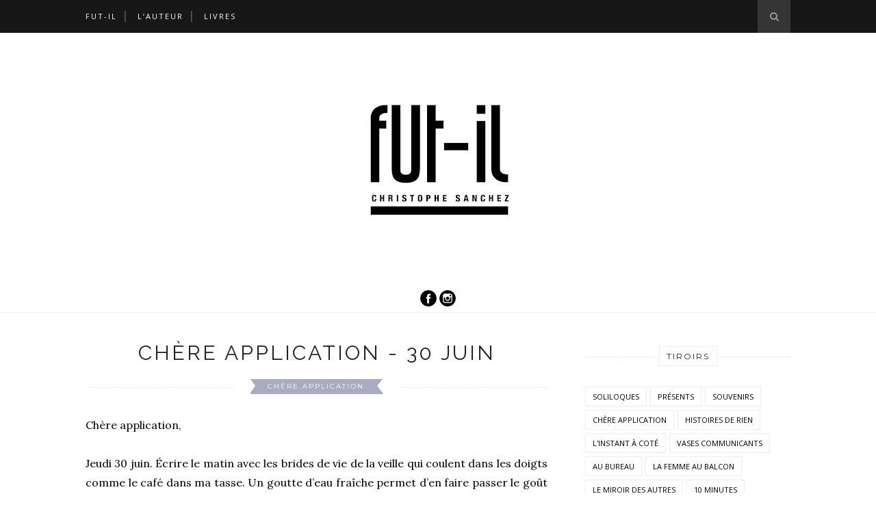

--- FILE ---
content_type: text/html; charset=UTF-8
request_url: https://www.fut-il.net/2022/06/
body_size: 53888
content:
<!DOCTYPE html>
<html dir='ltr' xmlns='http://www.w3.org/1999/xhtml' xmlns:b='http://www.google.com/2005/gml/b' xmlns:data='http://www.google.com/2005/gml/data' xmlns:expr='http://www.google.com/2005/gml/expr'>
<head>
<link href='https://www.blogger.com/static/v1/widgets/2944754296-widget_css_bundle.css' rel='stylesheet' type='text/css'/>
<!-- [ Meta Tag SEO ] -->
<meta content='summary' name='twitter:card'/>
<meta content='@_chsanchez' name='twitter:site'/>
<meta content='@_chsanchez' name='twitter:creator'/>
<meta content='http://fut-il.net' property='og:url'/>
<meta content='fut-il.net ISSN 2428-7962' property='og:title'/>
<meta content='Blog de Christophe Sanchez, né le 4 mai 1969, vit à Palavas-les-Flots. Co-fondateur de la revue graphique et littéraire La Piscine. Ecrit en ligne depuis 2006. Bibliographie. Contact : ch.sanchez@fut-il.net' property='og:description'/>
<meta content='https://blogger.googleusercontent.com/img/b/R29vZ2xl/AVvXsEj2lkhbgRGTcAdhTuSoPuZJVHiZEqDWu66R0Jejdybj0Px5_88wZ9UOrbRY1E89eko44EeGF7e_bMT2IOaxqAfx6s17JbzWAitnbwfClF0oCl-JRtxPNYmivQ8EtgEPyYsbsPyTYjLGGVKC/s1600/Capture+d%25E2%2580%2599e%25CC%2581cran+2018-04-24+a%25CC%2580+16.57.45.png' property='og:image'/>
<meta charset='utf-8'/>
<meta content='width=device-width, initial-scale=1' name='viewport'/>
<meta content='blogger' name='generator'/>
<meta content='text/html; charset=UTF-8' http-equiv='Content-Type'/>
<link href='http://www.blogger.com/openid-server.g' rel='openid.server'/>
<link href='https://www.fut-il.net/' rel='openid.delegate'/>
<link href='https://www.fut-il.net/2022/06/' rel='canonical'/>
<title>juin 2022 - fut-il.net</title>
<meta content='noindex' name='robots'/>
<meta content='' name='description'/>
<meta content='juin 2022, fut-il.net: juin 2022, fut-il.net' name='keywords'/>
<link href='https://www.fut-il.net/feeds/posts/default' rel='alternate' title='fut-il.net - Atom' type='application/atom+xml'/>
<link href='https://www.fut-il.net/feeds/posts/default?alt=rss' rel='alternate' title='fut-il.net - RSS' type='application/rss+xml'/>
<link href='http://www.blogger.com/feeds/1381945141092125314/posts/default' rel='alternate' title='fut-il.net - Atom' type='application/atom+xml'/>
<link href='/favicon.ico' rel='icon' type='image/x-icon'/>
<link href='https://plus.google.com/xxxxx/posts' rel='publisher'/>
<link href='https://plus.google.com/xxxxx/about' rel='author'/>
<link href='https://plus.google.com/xxxxx' rel='me'/>
<!-- [ Social Media Meta Tag ] -->
<meta content='fut-il.net: juin 2022' property='og:title'/>
<meta content='website' property='og:type'/>
<meta content='https://www.fut-il.net/2022/06/' property='og:url'/>
<meta content='https://www.fut-il.net/favicon.ico' property='og:image'/>
<meta content='' property='og:description'/>
<meta content='fut-il.net' property='og:site_name'/>
<meta content='' property='fb:app_id'/>
<meta content='' property='fb:admins'/>
<meta content='en_US' property='og:locale'/>
<meta content='en_GB' property='og:locale:alternate'/>
<meta content='id_ID' property='og:locale:alternate'/>
<meta content='summary' name='                               :card'/>
<meta content='fut-il.net: juin 2022' name='twitter:title'/>
<meta content='' name='twitter:site'/>
<meta content='Christophe Sanchez' name='twitter:creator'/>
<link href='//maxcdn.bootstrapcdn.com/font-awesome/4.3.0/css/font-awesome.min.css' rel='stylesheet'/>
<link href="//fonts.googleapis.com/css?family=Bad+Script%7CRaleway:400,500,600,700,300%7CLora:400" rel="stylesheet" type="text/css">
<link href='https://fonts.googleapis.com/css?family=Montserrat%3A400&subset=latin&ver=1437735376' id='redux-google-fonts-memory-css' media='all' rel='stylesheet' type='text/css'/>
<style id='page-skin-1' type='text/css'><!--
/*
-----------------------------------------------
Blogger Template Style
Name:     Elegant Clean & Responsive Blogger Template
Designer: ThemeXpose
URL:      http://www.themexpose.com
Version:  Fre Version
----------------------------------------------- */
/* Variable definitions
====================
<Variable name="maincolor" description="Main Color" type="color" default="#A7ACC1"/>
<Variable name="maincolorhover" description="Main Color Hover" type="color" default="#000001"/>
*/
/* Global reset */
/* Based upon 'reset.css' in the Yahoo! User Interface Library: http://developer.yahoo.com/yui */
*, html, body, div, dl, dt, dd, ul, ol, li, h1, h2, h3, h4, h5, h6, pre, form, label, fieldset, input, p, blockquote, th, td { margin:0; padding:0 }
table { border-collapse:collapse; border-spacing:0 }
fieldset, img { border:0 }
address, caption, cite, code, dfn, em, strong, th, var { font-style:normal; font-weight:normal }
ol, ul, li { list-style:none }
caption, th { text-align:left }
h1, h2, h3, h4, h5, h6 { font-size:100%; font-weight:normal }
q:before, q:after { content:''}
/* Global reset-RESET */
strong { font-weight: bold }
em { font-style: italic }
a img { border:none } /* Gets rid of IE's blue borders */
body#layout #header {
margin-bottom: 80px;
clear:both;
}
body#layout #navigation {
height: auto;
margin-bottom: 60px;
margin-top: 30px;
position: relative;
width: 100%;
z-index: 999999;
}
body#layout #navigation-wrapper {
width:40%;
float:left;
}
body#layout #top-social {
width:40%;
float:right;
}
body#layout #widget-area .footerwidget {
width:250px;
margin-right: 20px;
}
body#layout #widget-area .widget, body#layout #sidebar .widget {
width:250px;
}
body {
color: #000;
font-family: Lora;
font-size: 16px;
font-weight: 400;
font-style: normal;
line-height: 1.75;
letter-spacing: 0px;
text-transform: none;
background-color:#FFF;
}
p {
font-size:16px;
line-height:26px;
}
a {
text-decoration:none;
color:#000001;
}
a:hover {
}
h1,h2,h3,h4,h5,h6 {
font-family:"Open Sans", sans-serif;
}
.container {
width:1030px;
margin:0 auto;
}
.container.sp_sidebar {
overflow:hidden;
}
h1.logo_h.logo_h__txt {
font-size: 55px;
padding: 50px 0;
text-align: center;
font-weight: 300;
}
#main {
width:100%;
}
.container.sp_sidebar #main {
width:675px;
margin-right:20px;
float:left;
}
#sidebar {
width:300px;
float:right;
margin-top: 8px;
}
/********************************/
/*** Navigation ***/
/********************************/
#navigation {
background:#171717;
height:48px;
position:fixed;
z-index:999999;
width:100%;
-webkit-backface-visibility: hidden;
}
.slicknav_menu {
display:none;
}
#navigation .container {
position:relative;
}
.menu {
float:left;
}
.menu li {
display:inline-block;
margin-right:12px;
position:relative;
}
.menu li a {
font-family:"Open Sans", sans-serif;
font-size:11px;
font-weight:400;
letter-spacing:2px;
color:#fff;
line-height:48px;
text-transform:uppercase;
display:inline-block;
-o-transition:.3s;
-ms-transition:.3s;
-moz-transition:.3s;
-webkit-transition:.3s;
}
ul.sub-menu li:after {
content: "|";
padding-left: 10px;
color: #565656;
display: none;
}
/*** DROPDOWN ***/
.menu .sub-menu,
.menu .children {
background-color: #171717;
display: none;
padding: 0;
position: absolute;
margin-top:0;
left: 0;
z-index: 99999;
}
ul.menu ul a,
.menu ul ul a {
color: #999;
margin: 0;
padding: 6px 10px 7px 10px;
min-width: 160px;
line-height:20px;
-o-transition:.25s;
-ms-transition:.25s;
-moz-transition:.25s;
-webkit-transition:.25s;
transition:.25s;
border-top:1px solid #333;
}
ul.menu ul li,
.menu ul ul li {
padding-right:0;
margin-right:0;
}
ul.menu ul a:hover,
.menu ul ul a:hover {
color: #fff;
background:#333;
}
ul.menu li:hover > ul,
.menu ul li:hover > ul {
display: block;
}
.menu .sub-menu ul,
.menu .children ul {
left: 100%;
top: 0;
}
/** Search **/
#top-search {
position:absolute;
right:0;
top:0;
width:48px;
text-align:center;
margin-left:16px;
}
#top-search a {
height:48px;
font-size:14px;
line-height:48px;
color:#999;
background:#353535;
display:block;
-webkit-transition: all 0.2s linear;
-moz-transition: all 0.2s linear;
-ms-transition: all 0.2s linear;
-o-transition: all 0.2s linear;
transition: all 0.2s linear;
}
#top-search a:hover {
color:#ccc;
background:#474747;
}
.show-search {
position:absolute;
top:48px;
right:-1px;
display:none;
z-index:10000;
}
.show-search #searchform input#s {
width:190px;
background:#FFF;
webkit-box-shadow: 0 8px 6px -6px rgba(206,206,206,.2);
-moz-box-shadow:  0 8px 6px -6px rgba(206,206,206,.2);
box-shadow:  0 8px 6px -6px rgba(206,206,206,.2);
}
.show-search #searchform input#s:focus {
border:1px solid #d5d5d5;
}
/*** Top Social ***/
#top-social {
position:absolute;
right:66px;
top:0;
}
#top-social a i {
font-size:14px;
margin-left:10px;
line-height:48px;
color:#A7ACC1;
-webkit-transition: all 0.2s linear;
-moz-transition: all 0.2s linear;
-ms-transition: all 0.2s linear;
-o-transition: all 0.2s linear;
transition: all 0.2s linear;
}
/********************************/
/*** Header ***/
/********************************/
#header {
padding-top:48px;
border-bottom:1px solid #eee;
}
#logo {
text-align:center;
padding:30px 0;
}
ul.site-social-networks a:hover {
color: #000001;
}
/********************************/
/*** Grid Item ***/
/********************************/
/* grid title */
.sp-grid-title {
margin-bottom:45px;
text-align:center;
}
.sp-grid-title h3 {
font-size: 26px;
font-weight: 400;
text-transform: uppercase;
letter-spacing:4px;
margin-bottom:4px;
}
.sp-grid-title .sub-title {
font-size: 18px;
font-style: italic;
color: #999;
}
.sp-grid li {
display: inline-block;
vertical-align: top;
width: 300px;
margin-right: 16px;
margin-bottom: 45px;
}
.container.sp_sidebar .sp-grid li {
width:315px;
}
.container.sp_sidebar .sp-grid li:nth-child(3n+3) {
margin-right:16px;
}
.container.sp_sidebar .sp-grid li:nth-child(2n+2) {
margin-right:0;
}
.sp-grid li:nth-child(3n+3) {
margin-right:0;
}
.sp-grid li .item img {
width:100%;
height:auto;
margin-bottom:10px;
}
.sp-grid li .item .cat {
font-size: 11px;
font-weight: 700;
letter-spacing: 1px;
text-transform: uppercase;
font-family:"Open Sans";
margin-bottom:7px;
display:block;
}
.sp-grid li .item .cat a:hover {
text-decoration:underline;
}
.sp-grid li .item h2 {
margin-bottom:8px;
}
.sp-grid li .item h2 a {
font-size: 15px;
color: #000000;
text-transform: uppercase;
letter-spacing: 1px;
font-weight: 700;
-o-transition:.3s;
-ms-transition:.3s;
-moz-transition:.3s;
-webkit-transition:.3s;
}
.sp-grid li .item h2 a:hover {
opacity:.5;
}
.sp-grid li .item p {
margin-bottom:6px;
}
.sp-grid li .item .date {
font-size: 13px;
color: #999;
letter-spacing: 1px;
font-style: italic;
}
/********************************/
/*** Post ***/
/********************************/
.post {
margin-bottom:100px;
}
.single .post {
margin-bottom:70px;
}
/*** Post Header ***/
.post-header {
margin-bottom:27px;
text-align:center;
}
.post-header .cat a {
font-size: 22px;
font-weight: 400;
font-style: normal;
line-height: 1.25;
letter-spacing: 0px;
text-transform: none;
color: #aaa;
font-family: 'Bad Script', cursive;
}
.post-header .cat a:hover {
text-decoration:underline;
}
.post-header h1, .post-header h2 { margin-bottom:8px; }
.post-header h1 a, .post-header h2 a, .post-header h1 {
font-family: Raleway;
font-size: 30px;
font-weight: 400;
font-style: normal;
line-height: 1.25;
letter-spacing: 3px;
text-transform: uppercase;
text-decoration:none;
color: #222;
}
.post-header h2 a:hover {
opacity:.50;
}
.post-header .date {
text-transform: uppercase;
letter-spacing: 1px;
color: #aaa;
margin-right: 5px;
font-size: 11px;
font-family: Lora;
}
/*** Post image ***/
.post-image {
margin-bottom:18px;
}
.post-image img {
max-width:100%;
height:auto;
}
.post-image.audio iframe {
height:166px;
}
.container.sp_sidebar .post-image.audio iframe {
width:650px;
height:auto;
}
/*** Post Entry ***/
.post-entry {
text-align: justify;
}
.post-entry img {
max-width:100%;
height:auto;
}
.post-entry p {
margin-bottom:20px;
text-align: justify;
text-align: left;
}
.post-entry a.more-link {
margin-top: 40px;
border-radius: 1px;
text-transform: uppercase;
line-height: 1.75;
color: #5d5d5d;
border: 1px solid #A7ACC1;
letter-spacing: 2px;
font-size: 10px;
padding: 0 15px;
font-family: 'Montserrat';
line-height: 38px;
display: inline-block;
text-transform: uppercase;
background: transparent;
-webkit-transition: all 0.3s ease-in-out 0s;
-o-transition: all 0.3s ease-in-out 0s;
transition: all 0.3s ease-in-out 0s;
}
.post-entry a:hover {
color: #000001;
}
article.post img {
max-width: 100%;
}
.home-post a {
color: #5E5E5E;
}
.post-entry p, .post-entry h1, .post-entry h2, .post-entry h3, .post-entry h4, .post-entry h5, .post-entry h6, .post-entry hr {
margin-bottom:20px;
}
.post-entry h1, .post-entry h2, .post-entry h3, .post-entry h4, .post-entry h5, .post-entry h6 {
color:#000;
font-weight:700;
}
.post-entry h1 {
font-size:30px;
}
.post-entry h2 {
font-size:27px;
}
.post-entry h3 {
font-size:24px;
}
.post-entry h4 {
font-size:20px;
}
.post-entry h5 {
font-size:18px;
}
.post-entry h6 {
font-size:16px;
}
.post-entry hr {
border:0;
height:0;
border-bottom:1px solid #e5e5e5;
clear:both;
}
.post-entry blockquote p {
border-left:3px solid #000001;
color:#999;
padding:0 18px;
font-family:"Georgia";
font-size:18px;
line-height:28px;
font-style:italic;
}
.post-entry ul, .post-entry ol {
padding-left:45px;
margin-bottom:20px;
}
.post-entry ul li {
margin-bottom:12px;
list-style:square;
}
.post-entry ol li {
margin-bottom:12px;
list-style:decimal;
}
.sticky.post .post-header { border:1px dashed #ddd; padding:20px 0; }
.bypostauthor  {}
.post-entry table { width:100%; margin-bottom:22px; border-collapse:collapse }
.post-entry td, .post-entry th { padding: 12px; border-bottom: 1px #e5e5e5 solid; }
.post-entry th { font-weight:bold; font-size:14px; background:#f5f5f5;}
.post-entry tr:hover {
background:#f9f9f9;
}
/*** Post Share ***/
.post-share {
text-align:center;
margin-top:40px;
margin-bottom:100px;
background:url(//1.bp.blogspot.com/-RaxSFprHuWw/U-eh4Hd6OgI/AAAAAAAAAP0/sijBcrNVTjo/line.gif) repeat-x center center;
}
.post-share a {
display:inline-block;
}
.share-box {
width:55px;
height:42px;
background:#fff;
border:1px solid #e5e5e5;
display:inline-block;
line-height:42px;
margin:0 10px;
-o-transition:.3s;
-ms-transition:.3s;
-moz-transition:.3s;
-webkit-transition:.3s;
}
.share-box i {
font-size:14px;
}
.share-box:hover {
background:#171717;
border:1px solid #171717;
}
/*** Post author ***/
.post-author {
margin-bottom:80px;
margin-top:70px;
overflow:hidden;
border-bottom: 1px solid rgba(34,34,34,0.1);
padding-bottom: 40px;
margin-bottom: 40px;
}
.author-img {
float:left;
margin-right:30px;
}
.author-img img {
border-radius:50%;
}
.author-content h5 a {
font-size:14px;
letter-spacing:2px;
text-transform:uppercase;
margin-bottom:8px;
color:#000;
display:block;
}
.author-content p {
margin-bottom:8px;
}
.author-content .author-social {
font-size:14px;
color:#bbb;
margin-right:8px;
}
/*** Post related ***/
.post-related {
overflow:hidden;
margin-bottom:80px;
margin-top:70px;
}
div#author-social a {
margin-right: 5px;
color: #777;
}
.post-box { text-align:center; }
.post-box-title {
padding-bottom: 3px;
display: inline-block;
margin-top: 0;
font-family: Raleway;
font-size: 24px;
font-weight: 400;
font-style: normal;
line-height: 1.25;
letter-spacing: 3px;
text-transform: uppercase;
text-align: center;
color: #222;
margin-bottom: 20px;
}
.item-related {
width:292px;
float:left;
}
.item-related:last-child { margin-right:0;}
.container.sp_sidebar .item-related{
width:212px;
position: relative;
}
.container.sp_sidebar .item-related:last-child {
margin-right:0;
}
.item-related img {
margin-bottom:6px;
width:100%;
height:auto;
}
.item-related h3 a {
font-size: 12px;
text-transform: uppercase;
letter-spacing: 2px;
color: #000;
display: block;
font-weight: bold;
color: #FFF;
position: absolute;
bottom: 11px;
font-weight: 500;
width: 78%;
min-height: 42px;
padding: 10px 20px;
background-color: rgba(0, 0, 0, 0.43);
}
.item-related h3 a:hover {
text-decoration:underline;
}
.item-related span.date {
font-size:10px;
font-family:"Open Sans", sans-serif;
text-transform:uppercase;
font-style:italic;
color:#999;
}
/** Post tags ***/
.post-tags {
margin-top:30px;
margin-bottom:50px;
}
.post-tags a {
font-family:"Open Sans", sans-serif;
font-size:11px;
letter-spacing:2px;
text-transform:uppercase;
background:#f2f2f2;
color:#666;
padding:7px 10px 8px;
margin-right:6px;
border-radius:2px;
margin-bottom:5px;
display:inline-block;
}
.post-tags a:hover {
background:#333;
color:#fff;
text-decoration:none;
}
/*** Post Pagination ***/
.post-pagination {
overflow:hidden;
}
.post-pagination .prev-post {
float:left;
width:470px;
}
.post-pagination .next-post {
float:right;
text-align:right;
width:470px;
}
.container.sp_sidebar .post-pagination .prev-post, .container.sp_sidebar .post-pagination .next-post {
width:325px;
}
.post-pagination span {
color:#999;
font-size:16px;
font-style:italic;
letter-spacing:1px;
}
.post-pagination .arrow {
font-size:64px;
color:#ddd;
line-height:64px;
}
.post-pagination .prev-post .arrow {
float:left;
margin-right:18px;
}
.post-pagination .next-post .arrow {
float:right;
margin-left:18px;
}
.pagi-text {
margin-top:11px;
}
.post-pagination h5 {
text-transform:uppercase;
letter-spacing:2px;
font-size:14px;
}
.post-pagination a {
color:#999;
}
.post-pagination a:hover > .arrow, .post-pagination a:hover > .pagi-text span, .post-pagination a:hover {
color:#000;
}
.site-social-networks.show-title li {
text-align: center;
width: 32.2222%;
background-color: #F7F7F7;
}
.site-social-networks li {
display: inline-block;
padding: 0;
}
.site-social-networks.show-title a {
margin: 20px auto 0 auto;
text-transform: uppercase;
font-size: 10px;
}
.site-social-networks li:last-child {
padding-bottom: 7px!important;
}
.site-social-networks li {
margin-bottom: 3px!important;
padding-bottom: 7px;
}
.site-social-networks.show-title i {
display: block;
margin: 0 auto 10px auto;
}
.site-social-networks.style-default i {
width: 32px;
height: 32px;
margin: 10px auto 0;
line-height: 32px;
text-align: center;
font-size: 20px;
color: #444;
}
/********************************/
/*** Pagination ***/
/********************************/
.pagination {
margin-bottom:60px;
overflow:hidden;
}
.pagination a {
color:#999;
letter-spacing:3px;
text-transform:uppercase;
font-size:12px;
}
.pagination a:hover {
text-decoration:none;
color:#000;
}
.pagination .newer {
float:left;
}
.pagination .older {
float:right;
}
/********************************/
/*** Footer Social ***/
/********************************/
#footer-social {
background:#f2f2f2;
padding:40px 0;
text-align:center;
}
#footer-social a {
margin:0 15px;
color:#999;
font-family:"Open Sans", sans-serif;
font-size:11px;
text-transform:uppercase;
font-weight:700;
letter-spacing:1px;
}
#footer-social a:first-child {
margin-left:0;
}
#footer-social a:last-child {
margin-right:0;
}
#footer-social a i {
height:28px;
width:28px;
text-align:center;
line-height:28px;
background:#666;
color:#fff;
border-radius:50%;
margin-right:5px;
font-size:14px;
}
#footer-social a:hover {
text-decoration:none;
color:#000;
}
#footer-social a:hover > i {
background:#000;
}
/********************************/
/*** Footer logo ***/
/********************************/
#footer-logo {
background:#111;
padding:60px 0;
text-align:center;
}
#footer-logo img {
margin-bottom:15px;
}
#footer-logo p {
color:#777;
font-size:15px;
margin-bottom:0;
font-style:italic;
}
#footer-logo p i {
color:#646464;
font-size:14px;
margin:0 5px 0 7px;
}
.share-box:hover > i {
color: #fff;
}
/********************************/
/*** Footer Copyright ***/
/********************************/
#footer-copyright {
padding:12px 0;
background:#000;
overflow:hidden;
font-family:"Open Sans", sans-serif;
}
#footer-copyright p {
font-size:11px;
color:#EFEFEF;
float:left;
}
#footer-copyright .to-top {
float:right;
margin-top:6px;
font-size:11px;
text-transform:uppercase;
letter-spacing:1px;
color:#EFEFEF;
}
#footer-copyright .to-top i {
font-size:14px;
margin-left:3px;
}
#footer-copyright .to-top:hover {
text-decoration:none;
}
/********************************/
/*** Widget Area ***/
/********************************/
#widget-area {
overflow:hidden;
margin-bottom:60px;
border-top:1px solid #e5e5e5;
padding-top:60px;
}
#widget-area .footerwidget {
float:left;
}
#widget-area .widget, #sidebar .widget {
float: left;
margin-right: 32px;
width: 322px;
}
#widget-area #container3 {
margin-right:0px;
}
#sidebar .widget {
width: 300px;
margin-right: 0;
float: none;
margin-bottom: 30px;
}
div#sidebar h2 span {
font-family: 'Montserrat';
font-size: 12px;
text-transform: uppercase;
letter-spacing: 2px;
color: #252525;
line-height: 27px;
padding: 0 10px;
border: 1px dashed #E6E6E6;
display: inline-block;
margin: 0;
background: #ffffff;
position: relative;
}
#sidebar img {
max-width:300px;
}
#sidebar iframe {
max-width:300px;
}
.widget:last-child {
margin-right:0;
}
.widget-title, #sidebar .widget h2{
display: block;
position: relative;
text-align: center;
}
.footerwidget .widget h2 {
display: block;
position: relative;
text-align: center;
}
.footerwidget .widget h2:before {
content: "";
width: 100%;
height: 1px;
top: 49%;
border-bottom: 1px dashed #E6E6E6;
position: absolute;
left: 0;
}
.footerwidget .widget h2 span{
font-family: 'Montserrat';
font-size: 12px;
text-transform: uppercase;
letter-spacing: 2px;
color: #252525;
line-height: 27px;
padding: 0 10px;
border: 1px dashed #E6E6E6;
display: inline-block;
margin: 0;
background: #ffffff;
position: relative;
}
/* Label */
.cloud-label-widget-content {display:inline-block;text-align:left;}
.cloud-label-widget-content .label-size{display:inline-block;float:left;font-size:11px;line-height:normal;margin:0 5px 5px 0;opacity:1}
.cloud-label-widget-content .label-size a{  background: #fff;
color: #000001;
float: left;
border: 1px solid #eee;
font-family: 'Open Sans',sans-serif;
line-height: 100%;
margin: 0;
padding: 8px 10px;
text-transform: uppercase;
transition: all .6s;}
#sidebar .widget h2:before {
content: "";
width: 100%;
height: 1px;
top: 49%;
border-bottom: 1px dashed #E6E6E6;
position: absolute;
left: 0;
}
#sidebar .widget-title, #sidebar .widget h2, #widget-area .widget h2 {
margin-bottom:30px;
}
#sidebar .widget ul li {
margin-bottom:7px;
padding-bottom:7px;
}
#sidebar .widget ul li:last-child {
margin-bottom:0;
padding-bottom:0;
border-bottom:none;
}
.PageList h2 {
display: none;
}
/*** Search widget ***/
#searchform input#s {
border: 1px solid #e5e5e5;
background:#fff url(img/searchsubmit.png) no-repeat 96% 13px;
padding:14px 14px;
font-size:11px;
color:#999;
letter-spacing:1px;
}
#searchform #s:focus { outline:none; }
/** searchbar for widget ***/
.widget #searchform input#s {
width:260px;
}
#sidebar .widget #searchform input#s {
width:230px;
}
/*** About Widget ***/
.about-widget img {
max-width:292px;
height:auto;
}
/** Instagram widget support **/
.instag ul.thumbnails > li {
width:32% !important;
}
.instag ul.thumbnails > li img:hover {
opacity:.8;
}
.instag ul li {
margin:0;
padding-bottom:0;
border-bottom:none;
}
.pllexislider ul li {
margin:0;
padding-bottom:0;
border-bottom:none;
}
/*** Tagcloud widget ***/
.widget .tagcloud a {
font-family:"Open Sans", sans-serif;
font-size:10px;
letter-spacing:1px;
text-transform:uppercase;
background:#f2f2f2;
color:#666;
padding:6px 8px 7px;
margin-right:5px;
margin-bottom:8px;
display:inline-block;
border-radius:2px;
}
.widget .tagcloud a:hover {
background:#333;
color:#fff;
}
footer#footer-copyright a {
color: #A7ACC1;
}
/*** Calender widget ***/
#wp-calendar {width: 100%; }
#wp-calendar caption { text-align: right; color: #777; font-size: 12px; margin-top: 10px; margin-bottom: 15px; }
#wp-calendar thead { font-size: 12px;  }
#wp-calendar thead th { padding-bottom: 10px; }
#wp-calendar tbody { color: #aaa; }
#wp-calendar tbody td { background: #f5f5f5; border: 1px solid #fff; text-align: center; padding:8px;}
#wp-calendar tbody td a { font-weight:700; color:#222; }
#wp-calendar tbody td:hover { background: #fff; }
#wp-calendar tbody .pad { background: none; }
#wp-calendar tfoot #next { font-size: 10px; text-transform: uppercase; text-align: right; }
#wp-calendar tfoot #prev { font-size: 10px; text-transform: uppercase; padding-top: 10px; }
#wp-calendar thead th { padding-bottom: 10px; text-align: center; }
/** WIDGET ITEMS **/
.widget ul.side-newsfeed li {
list-style-type:none;
margin-bottom:17px;
padding-bottom:13px;
margin-left:0;
}
.widget ul.side-newsfeed li:last-child {
margin-bottom:0;
padding-bottom:0;
}
.widget ul.side-newsfeed li .side-item {
overflow:hidden;
}
.widget ul.side-newsfeed li .side-item .side-image {
float:left;
margin-right:14px;
}
.widget ul.side-newsfeed li .side-item .side-image img {
width:86px;
height:auto;
}
.widget ul.side-newsfeed li .side-item .side-item-text {
overflow:hidden;
}
.widget ul.side-newsfeed li .side-item .side-item-text h4 a {
margin-bottom:1px;
color:#333;
display:block;
font-size:14px;
}
.widget ul.side-newsfeed li .side-item .side-item-text .side-item-meta {
font-size:10px;
letter-spacing:1px;
color:#999;
font-style:italic;
font-family:"Open Sans";
}
/** Social Widget **/
.widget-social {
text-align:center;
}
.widget-social a:first-child {
margin-left:0;
}
.widget-social a:last-child {
margin-right:0;
}
.widget-social a i {
height:28px;
width:28px;
text-align:center;
line-height:28px;
background:#666;
color:#fff;
border-radius:50%;
margin:0 2px;
font-size:14px;
}
.widget-social a:hover {
text-decoration:none;
color:#000;
}
.widget-social a:hover > i {
background:#000;
}
/*******************************
*** COMMENTS
*******************************/
.post-comments {
margin-bottom:70px;
margin-top:70px;
}
.comments {
margin-bottom:40px;
}
.comment {
border-bottom:1px dotted #eee;
margin-top:20px;
margin-bottom:34px;
padding-bottom:40px;
}
.comment .avatar-image-container {
float:left;
}
.comment .avatar-image-container img {
border-radius:50%;
width:50px;
height:50px;
max-width:50px;
max-height:50px;
}
.comments .comment-block {
margin-left: 80px;
position: relative;
}
.comment-replies {
margin-left: 40px;
margin-top: 20px;
}
.comments .avatar-image-container {
float: left;
max-height: 50px;
overflow: hidden;
width: 50px;
}
.comment-replies .comment {
border:none;
margin-bottom:0px;
padding-bottom:0px;
}
.thecomment .comment-text {
overflow:hidden;
}
.thecomment .comment-text span.author, cite.user > a {
display:block;
font-size:14px;
text-transform:uppercase;
letter-spacing:2px;
margin-bottom:6px;
color:#333;
font-family:"Open Sans";
}
.thecomment .comment-text span.author a:hover {
text-decoration:underline;
}
span.datetime {
font-size:14px;
color:#999;
font-style:italic;
display:block;
margin-bottom:10px;
}
.thecomment .comment-text em {
font-size:13px;
margin-bottom:-14px;
display:block;
color:orange;
letter-spacing:1px;
}
.thecomment .comment-text em i {
font-size:14px;
color:#f3bd00;
}
.comment-actions a {
float:right;
font-size:11px;
background-color:#aaa;
color:#FFF;
padding:3px 6px 5px 6px;
border-radius:2px;
margin-left:7px;
font-family:"Lato";
-o-transition:.3s;
-ms-transition:.3s;
-moz-transition:.3s;
-webkit-transition:.3s;
transition:.3s;
}
.continue a {
float:left;
margin-bottom:20px;
font-size:11px;
background-color:#aaa;
color:#FFF;
padding:3px 6px 5px 6px;
border-radius:2px;
margin-left:7px;
font-family:"Lato";
-o-transition:.3s;
-ms-transition:.3s;
-moz-transition:.3s;
-webkit-transition:.3s;
transition:.3s;
}
.loadmore a {
font-size:11px;
background-color:#aaa;
color:#FFF;
padding:3px 6px 5px 6px;
border-radius:2px;
margin-left:7px;
font-family:"Lato";
-o-transition:.3s;
-ms-transition:.3s;
-moz-transition:.3s;
-webkit-transition:.3s;
transition:.3s;
}
.post-comments span.reply a.comment-edit-link {
background:#c5c5c5;
}
.post-comments span.reply a:hover {
opacity:.8;
}
ul.children { margin: 0 0 0 55px; }
ul.children li.thecomment { margin:0 0 8px 0; }
/** Reply **/
#respond {
margin-bottom:20px;
overflow:hidden;
}
#respond  h3 {
font-size:14px;
color:#999;
font-weight:400;
margin-bottom:30px;
font-family:"Lato";
letter-spacing:2px;
text-transform:uppercase;
}
#respond h3 a {
color:#000;
display:inline-block;
}
#respond h3 small a {
text-transform:uppercase;
font-size:11px;
background:#333;
color:#FFF;
padding:4px 6px 5px;
border-radius:3px;
margin-left:7px;
letter-spacing:1px;
-o-transition:.3s;
-ms-transition:.3s;
-moz-transition:.3s;
-webkit-transition:.3s;
transition:.3s;
}
#respond h3 small a:hover {
opacity:.8;
}
#respond label {
color:#888;
width:80px;
font-size:14px;
display:inline-block;
text-decoration:none;
font-weight:300;
}
#respond input {
padding:8px 10px;
border:1px solid #DDD;
margin-right:10px;
border-radius: 3px;
color:#999;
margin-bottom:15px;
font-size:11px;
width:250px;
font-family:"Georgia";
}
#respond input:focus {outline:none;}
#respond .comment-form-url {
margin-bottom:10px;
}
#respond textarea {
padding:14px;
border:1px solid #DDD;
border-radius: 3px;
width:95%;
height:120px;
font-size:13px;
color:#777;
margin-bottom:14px;
line-height:20px;
font-family:"Georgia";
}
#respond textarea:focus {outline:none;}
#respond #submit {
font-family:"Lato";
text-transform:uppercase;
letter-spacing:2px;
background:#eee;
border-radius:0;
font-size:11px;
color:#666;
padding:12px 19px 14px;
margin-top:6px;
display:inline-block;
border:none;
-o-transition:.3s;
-ms-transition:.3s;
-moz-transition:.3s;
-webkit-transition:.3s;
transition:.3s;
cursor:pointer;
border-radius:30px;
width:auto;
}
#respond #submit:hover {
background:#333;
color:#FFF;
}
.bottom-blog {
display: inline-block;
width: 100%;
border-top: 1px dashed #e8e8e8;
padding: 13px 0;
margin-top: 30px;
}
.blog-date li{
display: inline-block;
font-size: 12px;
font-style: italic;
margin-right: 14px;
}
.blog-date li a{
color: #5d5d5d
}
.blog-date li .fa{
font-size: 16px;
color: #A7ACC1;
margin-right: 10px;
vertical-align: middle;
}
.group-share li{
display: inline-block;
margin-left: 6px;
}
.group-share li a{
width: 27px;
height: 27px;
line-height: 27px;
text-align: center;
font-size: 13px;
border: 1px solid #A7ACC1;
-webkit-border-radius: 50%;
-moz-border-radius: 50%;
-ms-border-radius: 50%;
-o-border-radius: 50%;
border-radius: 50%;
display: inline-block;
}
.group-share li a:hover{
color: #ffffff;
border-color: #A7ACC1;
background: #A7ACC1;
}
.separator a {
margin-left: 0px!important;
}
.post-header .bg-category{
width: 100%;
overflow: hidden;
text-align: center;
margin: 20px auto 30px;
height: auto;
line-height: 12px;
/*white-space: nowrap;*/
}
.post-header .bg-category .category-name{
position: relative;
display: inline-block;
}
.post-header .bg-category .category-name::before, .post-header .bg-category .category-name::after {
border-bottom: 1px dashed #e8e8e8;
border-color: #e8e8e8;
content: "";
display: block;
height: 1px;
position: absolute;
top: 49%;
width: 9999%;
}
.post-header .bg-category .category-name::before{
margin-right: 25px;
right: 100%;
}
.post-header .bg-category .category-name::after {
left: 100%;
margin-left: 25px;
}
.post-header .category-name{
font-size: 10px;
font-family: 'Montserrat';
color: #ffffff;
text-align: center;
text-transform: uppercase;
height: auto;
}
.post-header .category-name a{
color: #ffffff;
padding: 0px 8px;
letter-spacing: 2px;
vertical-align: top;
line-height: 21px;
}
.post-header .category-name span{
position: relative;
background:  #A7ACC1;
display: inline-block;
height: auto;
line-height: 10px;
}
.post-header .category-name span:before{
content: "";
display: inline-block;
border-top: 10px solid transparent;
border-right: 7px solid transparent;
border-bottom: 10px solid transparent;
border-left: 7px solid #ffffff;
}
.post-header .category-name span:after{
content: "";
display: inline-block;
border-top: 10px solid transparent;
border-right: 8px solid #ffffff;
border-bottom: 10px solid transparent;
border-left: 8px solid transparent;
}
/********************************/
/*** Archive ***/
/********************************/
.archive-box {
background:#f4f4f4;
padding:22px 0 24px;
text-align:center;
margin-bottom:70px;
margin-top:-70px;
border-bottom:1px solid #eee;
}
.archive-box span {
font-size:14px;
font-style:italic;
letter-spacing:1px;
color:#999;
}
.archive-box h1 {
font-size:26px;
letter-spacing:4px;
text-transform:uppercase;
}
.nothing {
margin-bottom:90px;
text-align:center;
}
/* =WordPress Core
-------------------------------------------------------------- */
.alignnone {
margin: 5px 20px 20px 0;
}
.aligncenter,
div.aligncenter {
display: block;
margin: 5px auto 5px auto;
}
.alignright {
float:right;
margin: 5px 0 20px 20px;
}
.alignleft {
float: left;
margin: 5px 20px 20px 0;
}
.aligncenter {
display: block;
margin: 5px auto 5px auto;
}
a img.alignright {
float: right;
margin: 5px 0 20px 20px;
}
a img.alignnone {
margin: 5px 20px 20px 0;
}
a img.alignleft {
float: left;
margin: 5px 20px 20px 0;
}
a img.aligncenter {
display: block;
margin-left: auto;
margin-right: auto
}
div#footer-instagram h2 {
display: none;
}
.wp-caption {
background: #fff;
border: 1px solid #f0f0f0;
max-width: 96%; /* Image does not overflow the content area */
padding: 5px 3px 10px;
text-align: center;
font-family:"Open Sans";
}
.wp-caption.alignnone {
margin: 5px 20px 20px 0;
}
.wp-caption.alignleft {
margin: 5px 20px 20px 0;
}
.wp-caption.alignright {
margin: 5px 0 20px 20px;
}
.wp-caption img {
border: 0 none;
height: auto;
margin: 0;
max-width: 98.5%;
padding: 0;
width: auto;
}
.wp-caption p.wp-caption-text {
font-size: 11px;
line-height: 17px;
margin: 0;
padding: 0 4px 5px;
}
/*** Custom WordPress gallery style ***/
.gallery .gallery-caption{
font-size:12px;
color:#888;
font-family:"Open Sans";
}
.gallery .gallery-icon img{
border-radius:2px;
border:1px solid #eee !important;
padding:7px;
}
.gallery .gallery-icon img:hover {
border:1px solid #ccc !important;
}
.single-sharing-btns a {
color: #000001;
}
/*** Contact Form 7 ***/
/*********************************************************/
.wpcf7 input {
width:266px;
}
div.wpcf7 {
overflow:hidden;
margin-top:40px;
}
.wpcf7 p.sp_input {
float:left;
margin-right:19px;
}
.wpcf7 p.sp_message {
clear:both;
}
.wpcf7 input, .wpcf7 textarea {
padding:8px;
border:1px solid #DDD;
margin-right:10px;
-webkit-border-radius: 5px;-moz-border-radius: 5px;border-radius: 5px;
color:#777;
font-size:12px;
margin-top:6px;
margin-bottom:6px;
}
.wpcf7 textarea {
width:95%;
}
.wpcf7 .wpcf7-submit {
background:#171717;
-webkit-border-radius: 20px;-moz-border-radius: 20px;border-radius:20px;
padding:12px 24px;
color:#FFF;
letter-spacing:3px;
font-size:11px;
text-transform:uppercase;
cursor:pointer;
-o-transition:.3s;
-ms-transition:.3s;
-moz-transition:.3s;
-webkit-transition:.3s;
transition:.3s;
display:block;
border:none;
width:auto;
}
.wpcf7 .wpcf7-submit:hover {
background:#777;
}
.post-entry.inside a{
color: #A7ACC1;
}
.post-entry.inside a:hover{
color: #000001;
}
/*** 404 ***/
.error-404 {
margin-bottom:105px;
text-align:center;
}
.error-404 h1 {
font-size:190px;
font-weight:700;
margin-bottom:-25px;
}
.error-404 p {
color:#999;
font-size:18px;
font-style:italic;
}
.author-content {
margin-left: 140px;
}
#logo { padding:45px 0; }
#navigation { background:#171717; }
.menu li a { color:#ffffff; }
.menu li a:hover {  color:#999999; }
.menu .sub-menu, .menu .children { background: #171717; }
ul.menu ul a, .menu ul ul a { border-top: 1px solid #333333; color:#999999; }
ul.menu ul a:hover, .menu ul ul a:hover { color: #ffffff; background:#333333; }
#top-social a i { color:#A7ACC1; }
#top-social a:hover i { color:#ffffff }
#top-search a { background:#353535 }
#top-search a { color:#999999 }
#top-search a:hover { background:#474747; }
#top-search a:hover { color:#cccccc; }
.widget-title , #sidebar .widget h2, #widget-area .widget h2 { color:#222; }
#sidebar .widget-title, #sidebar .widget h2, #widget-area .widget h2 { background:; color:; }
#footer-social  { background:#f2f2f2; }
#footer-logo { background:#171717; }
#footer-logo p { color:#EFEFEF; }
#footer-copyright { background:#000; }
#footer-copyright p { color:#EFEFEF; }
a, #footer-logo p i { color:#646464; }
.post-entry blockquote p { border-left:3px solid #000001; }
#main .widget {
width: 100%;
}
#navigation .widget ul li {
border:none;
margin-bottom:0px;
padding-bottom:0px;
}
#navigation .widget ul li:after {
content: "|";
padding-left: 10px;
color: #565656;
}
#navigation .widget ul li:last-child:after {
content: "";
}
#navigation .widget a:hover {
text-decoration: none;
}
#widget-area #container3 .widget {
margin-right: 0;
}
.container.sp_sidebar {
overflow: hidden;
margin: 40px auto 0;
}
.pagination .older {
float: right;
position: relative;
text-align: right;
}
.pagination .newer {
float: left;
position: relative;
text-align: left;
}
.post-nav-icon {
position: absolute;
top: 7px;
width: 32px;
height: 32px;
text-align: center;
line-height: 32px;
background-color:#000;
border-radius: 32px;
color:  #A7ACC1;
letter-spacing: 0;
}
.older .post-nav-icon{
right:0;
}
.newer .post-nav-icon{
left:0;
}
.older .pager-heading {
margin-bottom: 5px;
color:#aaa;
margin-right: 42px;
}
.older .pager-title {
font-size: 150%;
display: block;
line-height: 1.3;
white-space: normal;
text-overflow: ellipsis;
overflow: hidden;
color:#A7ACC1;
margin-right: 42px;
}
.newer .pager-heading {
margin-bottom: 5px;
color:#aaa;
margin-left: 42px;
}
.newer .pager-title {
font-size: 150%;
display: block;
line-height: 1.3;
white-space: normal;
text-overflow: ellipsis;
overflow: hidden;
color:#A7ACC1;
margin-left: 42px;
}
/* Slider */
.slick-slider
{
position: relative;
display: block;
-moz-box-sizing: border-box;
box-sizing: border-box;
-webkit-user-select: none;
-moz-user-select: none;
-ms-user-select: none;
user-select: none;
-webkit-touch-callout: none;
-khtml-user-select: none;
-ms-touch-action: pan-y;
touch-action: pan-y;
-webkit-tap-highlight-color: transparent;
}
.slick-list
{
position: relative;
display: block;
overflow: hidden;
margin: 0;
padding: 0;
}
.slick-list:focus
{
outline: none;
}
.slick-list.dragging
{
cursor: pointer;
cursor: hand;
}
.slick-slider .slick-track,
.slick-slider .slick-list
{
-webkit-transform: translate3d(0, 0, 0);
-moz-transform: translate3d(0, 0, 0);
-ms-transform: translate3d(0, 0, 0);
-o-transform: translate3d(0, 0, 0);
transform: translate3d(0, 0, 0);
}
.slick-track
{
position: relative;
top: 0;
left: 0;
display: block;
}
.slick-track:before,
.slick-track:after
{
display: table;
content: '';
}
.slick-track:after
{
clear: both;
}
.slick-loading .slick-track
{
visibility: hidden;
}
.slick-slide
{
display: none;
float: left;
height: 100%;
min-height: 1px;
}
[dir='rtl'] .slick-slide
{
float: right;
}
.slick-slide img
{
display: block;
}
.slick-slide.slick-loading img
{
display: none;
}
.slick-slide.dragging img
{
pointer-events: none;
}
.slick-initialized .slick-slide
{
display: block;
}
.slick-loading .slick-slide
{
visibility: hidden;
}
.slick-vertical .slick-slide
{
display: block;
height: auto;
border: 1px solid transparent;
}
/* --------------------------------------------------------------
Homepage Styles
-------------------------------------------------------------- */
/* ===[ Carousel And Slider ]=== */
.homepage-carousel.slick-initialized,
.homepage-slider.slick-initialized {
opacity: 1;
transition: opacity .2s ease-in;
}
.homepage-carousel .slick-slide,
.homepage-slider .slick-slide {
float: left;
position: relative;
height: 100%;
min-height: 1px;
overflow: hidden;
}
.homepage-carousel .slick-slide img,
.homepage-slider .slick-slide img {
display: block;
width: 100%;
-webkit-transition: all .1s ease-in-out;
-moz-transition: all .1s ease-in-out;
-o-transition: all .1s ease-in-out;
transition: all .1s ease-in-out;
}
.homepage-carousel .slick-nav,
.homepage-slider .slick-nav {
font-size: 18px;
color: #fff;
display: block;
text-align: center;
outline: 0;
padding: 0;
width: 30px;
height: 30px;
position: absolute;
top: 50%;
margin-top: -15px;
background: transparent;
border: 1px solid rgba(255,255,255,.5);
cursor: pointer;
}
.homepage-carousel .slick-nav:hover,
.homepage-slider .slick-nav:hover {
color: #111;
background: #fff;
}
.homepage-carousel .slick-prev,
.homepage-slider .slick-prev { left: 25px }
.homepage-carousel .slick-next,
.homepage-slider .slick-next { right: 25px }
/* ===[ Carousel ]=== */
.homepage-carousel {
opacity: 0;
margin-bottom: 60px;
}
.homepage-carousel .slick-slide:hover img { transform: scale(1.1) }
.homepage-carousel .slick-slide .featured-title {
position: absolute;
padding: 20px 25px 15px 25px;
left: 0;
right: 0;
bottom: 0;
background: rgba(0,0,0,.4);
}
.homepage-carousel .slick-slide .featured-title h2 {
font-family: 'Playfair Display', Georgia, 'Times New Roman', Times, serif;
font-size: 18px;
line-height: 1.2;
margin-bottom: 5px;
color: #fff;
text-shadow: 0 1px 1px rgba(0,0,0,.2);
}
.homepage-carousel .slick-slide .featured-title .featured-date {
color: #ddd;
font-size: 13px;
}
.homepage-carousel .slick-slide .featured-title .featured-category {
font-size: 11px;
padding: 2px 5px;
text-transform: uppercase;
background: #A7ACC1;
border-radius: 3px;
color: #fff;
margin-left: 5px;
font-family: monospace;
font-family: 'Montserrat';
}
/* ===[ Slider ]=== */
.homepage-slider {
opacity: 0;
margin-bottom: 60px;
}
.homepage-slider .slick-slide .featured-title {
text-align: center;
position: absolute;
margin: 0 auto;
top: 20%;
left: 30%;
width: 40%;
padding: 40px 30px 50px;
background: #fff;
-webkit-transition: all .1s ease-in-out;
-moz-transition: all .1s ease-in-out;
-o-transition: all .1s ease-in-out;
transition: all .1s ease-in-out;
}
.homepage-slider .slick-slide:hover .featured-title { background: rgba(255,255,255,.9) }
.homepage-slider .slick-slide .featured-title h2 {
font-family: 'Playfair Display', Georgia, 'Times New Roman', Times, serif;
font-size: 24px;
line-height: 1.2;
margin-bottom: 10px;
color: #111;
}
.homepage-slider .slick-slide .featured-title .featured-date {
color: #999;
font-size: 13px;
}
.homepage-slider .slick-slide .featured-title .featured-category {
display: inline-block;
font-size: 11px;
font-weight: bold;
text-transform: uppercase;
color: #e1534f;
margin-bottom: 10px;
border-radius: 3px;
}
#blog-pager > span a h3 {
font-family: raleway;
font-size: 17px;
}
#blog-pager a:hover {
text-decoration: none;
}
#blog-pager a > h3:hover {
text-decoration: underline!important;
}
#blog-pager-older-link{display:inline;float:right;width:50%;text-align:right;padding:0}
#blog-pager-newer-link{display:inline;float:left;width:50%;text-align:left;padding:0}
#blog-pager{
clear:both;
font-size:16px;
line-height:normal;
margin:0;
padding:10px;
font-family: times new roman;
background: #f9f9f9;
}
#instafeed{width:100%;display:block;margin:0;padding:0;line-height:0}
#instafeed img{height:auto;width:100%}
#instafeed a{padding:0;margin:0;display:inline-block;position:relative}
#instafeed li{width:12.5%;display:inline-block;margin:0!important;padding:0!important}
#instafeed .insta-likes{width:100%;height:100%;margin-top:-100%;opacity:0;text-align:center;letter-spacing:1px;background:rgba(255,255,255,0.4);position:absolute;text-shadow:2px 2px 8px #fff;font:normal 400 11px Montserrat,sans-serif;color:#222;line-height:normal;transition:all .35s ease-out;-o-transition:all .35s ease-out;-moz-transition:all .35s ease-out;-webkit-transition:all .35s ease-out}
#instafeed a:hover .insta-likes{opacity:1}
/*---Flicker Image Gallery-----*/
.flickr_plugin {
width: 100%;
}
.flickr_badge_image {
float: left;
height: 70px;
margin: 8px 5px 0px 5px;
width: 70px;
}
.flickr_badge_image a {
display: block;
}
.flickr_badge_image a img {
display: block;
width: 100%;
height: auto;
-webkit-transition: opacity 100ms linear;
-moz-transition: opacity 100ms linear;
-ms-transition: opacity 100ms linear;
-o-transition: opacity 100ms linear;
transition: opacity 100ms linear;
}
.flickr_badge_image a img:hover {
opacity: .5;
}
.post-gallery .slick-nav {
font-size: 18px;
color: #fff;
display: block;
text-align: center;
outline: 0;
padding: 0;
width: 30px;
height: 30px;
position: absolute;
top: 50%;
margin-top: -15px;
background: transparent;
border: 1px solid rgba(255,255,255,.5);
cursor: pointer;
}
.post-gallery .slick-nav:hover {
color: #111;
background: #fff;
}
.post-gallery .slick-prev { left: 25px }
.post-gallery .slick-next { right: 25px }
.related-slide .slick-nav {
font-size: 18px;
color: #fff;
display: block;
text-align: center;
outline: 0;
padding: 0;
width: 30px;
height: 30px;
position: absolute;
top: 48%;
margin-top: -15px;
background: transparent;
border: 1px solid rgba(255,255,255,.5);
cursor: pointer;
}
.related-slide .slick-slide{
padding: 5px;
}
.related-slide .slick-nav:hover {
color: #111;
background: #fff;
}
.related-slide .slick-prev { left: 25px }
.related-slide .slick-next { right: 25px }

--></style>
<script type='text/javascript'>

//<![CDATA[

function showLucky(root){

var feed = root.feed;

var entries = feed.entry || [];

var entry = feed.entry[0];

for (var j = 0; j < entry.link.length; ++j) {

if (entry.link[j].rel == "alternate") {

window.location = entry.link[j].href;

}

}

}



function fetchLuck(luck){

script = document.createElement('script');

script.src = '/feeds/posts/summary?start-index='+luck+'&max-results=1&alt=json-in-script&callback=showLucky';

script.type = 'text/javascript';

document.getElementsByTagName('head')[0].appendChild(script);

}

function readLucky(root){

var feed = root.feed;

var total = parseInt(feed.openSearch$totalResults.$t,10);

var luckyNumber = Math.floor(Math.random()*total);

luckyNumber++;

fetchLuck(luckyNumber);

}

function feelingLucky(){

var script = document.createElement('script');

script.type = 'text/javascript';

script.src = '/feeds/posts/summary?max-results=0&alt=json-in-script&callback=readLucky';

document.getElementsByTagName('head')[0].appendChild(script);

}

//]]>

</script>
<script type='text/javascript'> cookieChoices = {}; </script>
<link href='https://www.blogger.com/dyn-css/authorization.css?targetBlogID=1381945141092125314&amp;zx=b370f9d8-3b75-430b-89f1-a97528850332' media='none' onload='if(media!=&#39;all&#39;)media=&#39;all&#39;' rel='stylesheet'/><noscript><link href='https://www.blogger.com/dyn-css/authorization.css?targetBlogID=1381945141092125314&amp;zx=b370f9d8-3b75-430b-89f1-a97528850332' rel='stylesheet'/></noscript>
<meta name='google-adsense-platform-account' content='ca-host-pub-1556223355139109'/>
<meta name='google-adsense-platform-domain' content='blogspot.com'/>

</head>
<style type='text/css'>
.PageList LI.selected A {
    font-weight: normal!important;
    text-decoration: none;
}


.entry-meta {
  text-align: center;
  border-bottom: 1px solid rgba(34,34,34,0.1);
  padding-bottom: 40px;
  margin-bottom: 40px;
}

.single-sharing-btns h3 {
   margin-top: 0;
  font-family: Raleway;
  font-size: 24px;
  font-weight: 400;
  font-style: normal;
  line-height: 1.25;
  letter-spacing: 3px;
  text-transform: uppercase;
  text-align: center;
color:#222;
  margin-bottom: 20px;
}


.social-share-buttons.size-large {
  margin-bottom: 5px;
}
.social-share-buttons.style-default [data-service] {
  box-shadow: 0 3px 0 rgba(0,0,0,0.05);
}
.social-share-buttons.size-
  >*, .social-share-buttons.size-large>li>span {
  line-height: 32px;
  min-width: 32px;
}
.social-share-buttons.style-default>*, .social-share-buttons.style-default>li>span {
  border: 1px solid #ddd;
  background-color: #fff;
}
.social-share-buttons>*:first-child {
  margin-left: 0;
}
.social-share-buttons>*, .social-share-buttons>li>span {
  display: inline-block;
  padding: 0 8px;
  cursor: pointer;
  text-align: center;
  position: relative;
  -webkit-border-radius: 1;
  -moz-border-radius: 1;
  -ms-border-radius: 1;
  -o-border-radius: 1;
  border-radius: 1;
  transition: color linear .2s,background-color linear .2s,border-color linear .2s;
  -webkit-transition: color linear .2s,background-color linear .2s,border-color linear .2s;
}
.social-share-buttons>* {
  display: inline-block;
  margin: 5px 8px;
}
.social-share-buttons.size-large.style-default label {
  font-size: 12px;
text-decoration:none;
}

.social-share-buttons.style-default label {
  text-transform: uppercase;
text-decoration:none;
}

.single-sharing-btns label {
  letter-spacing: .1em;
text-decoration:none;
}

.social-share-buttons label {
  margin: 0 0 0 10px;
  text-transform: uppercase;
  font-weight: normal;
  line-height: 1;
  vertical-align: middle;
  text-decoration:none;
  cursor: pointer;
text-decoration:none;
}

strong.tag-heading {
  color: #222;
  text-transform: uppercase;
text-decoration:none;

  font-size: 12px;
}
strong.tag-heading .fa {
  margin-right: 5px;
text-decoration:none;
}

.entry-tags .gray-2-secondary a{
  color: #aaa;
  text-transform: uppercase;
  font-size: 12px;
text-decoration:none;
}

.entry-tags.gray-2-secondary {
  margin-top: 20px;
}



/*************************************************
*	10. Tablet									 *
*************************************************/
@media only screen and (min-width: 768px) and (max-width: 960px) {
	
	.container {
		width:726px;
	}
	
	#navigation-wrapper {
		display:block;
	}
	
	#logo img {
		max-width:200px;
		height:auto;
	}
	
	.slicknav_menu {
		display:none;
	}
	
	.post-image img {
		width:726px;
		height:auto;
	}
	
	
	.post-image.audio iframe {
		width:726px;
		height:auto;
	}
	
		.container.sp_sidebar .post-image.audio iframe {
			width:476px;
			height:auto;
		}
	
	.item-related {
		width:230px;
		margin-right:17px;
	}
	.post-pagination .prev-post {
		width:383px;
	}
	.post-pagination .next-post {
		width:383px;
	}
	
	
	
	#widget-area .widget, #sidebar .widget {
		width:230px;
		margin-right:17px;
	}
	
	#widget-area .widget img, #sidebar .widget img {
		max-width:230px;
		height:auto;
	}
	
	#widget-area .widget iframe, #sidebar .widget iframe {
		max-width:230px !important;
		height:auto;
	}
	
	#footer-logo img {
		max-width:726px;
		height:auto;
	}
	#footer-social a {
		margin:0 15px;
	}
	#footer-social a i {
		height:32px;
		width:32px;
		line-height:32px;
		margin-right:0;
		font-size:14px;
	}
	#footer-social a span {
		display:none;
	}
	
	.wpcf7 input {
		width:208px;
	}
	
	.sp-grid li {
		width:353px;
	}
	.sp-grid li:nth-child(3n+3) {
		margin-right:16px;
	}
	.sp-grid li:nth-child(2n+2) {
		margin-right:0;
	}
	
	.container.sp_sidebar #main {
		width:476px;
		margin-right:20px;
	}
	.container.sp_sidebar #sidebar {
		width:230px;
	}
	
		.container.sp_sidebar #sidebar .widget {
			width:230px;
		}
		
	.container.sp_sidebar .sp-grid li {
		width:228px;
	}
	
	.container.sp_sidebar .item-related {
		width:149px;
		margin-right:0px;
	}
	.container.sp_sidebar .item-related:last-child {
		margin-right:0;
	}
	.container.sp_sidebar .item-related h3 a {
		font-size:12px;
		letter-spacing:1px;
	}

	
	.container.sp_sidebar #respond textarea {
		width:93%;
	}
	
}

/*************************************************
*	Mobile Portrait								 *
*************************************************/

@media only screen and (max-width: 767px) {
	
	.container {
		width:320px;
	}
	
	#navigation-wrapper {
		display:block;
	}
	
	
	#logo img {
		max-width:200px;
		height:auto;
	}
	
	.post-header h1 a, .post-header h2 a, .post-header h1 {
		font-size:22px;
		letter-spacing:2px;
	}
	
	.post-image img {
		width:320px;
		height:auto;
	}
	
	.post-image.audio iframe {
		width:320px;
		height:auto;
	}
	
	.item-related {
		width:320px;
		margin-bottom:30px;
	}
	
	.share-box {
		width:46px; 
		height:36px; 
		line-height:36px;
		margin:0 4px;
	}
	
	.post-pagination .prev-post {
		width:320px;
	}
	.post-pagination .next-post {
		width:320px;
	}
	
	#respond textarea {
		width:90%;
	}
	
	.thecomment .author-img {
		display:none;
	}
	
	#widget-area .widget, #sidebar .widget {
		width:320px;
		margin-right:32px;
		float:left;
		margin-bottom:35px;
	}
	
	#footer-logo img {
		max-width:320px;
		height:auto;
	}
	
	#footer-social a i {
		height:28px;
		width:28px;
		line-height:28px;
		margin-right:0;
		font-size:12px;
	}
	#footer-social a {
		margin:0 5px;
	}
	#footer-social a span{
		display:none;
	}
	
	.wpcf7 textarea {
		width:94%;
	}
	
	.sp-grid li {
		width:620px;
	}
	.sp-grid li:nth-child(3n+3) {
		margin-right:0;
	}
	.sp-grid li:nth-child(2n+2) {
		margin-right:0;
	}
	
	.container.sp_sidebar #main {
		width:320px;
		margin-right:0;
	}
	.container.sp_sidebar #sidebar {
		width:320px;
	}
	
		.container.sp_sidebar #sidebar .widget {
			width:258px;
		}
		
	.container.sp_sidebar .item-related {
		width:320px;
		margin-bottom:30px;
	}
	
	
}

/*************************************************
*	10. Landscape								 *
*************************************************/

@media only screen and (min-width: 480px) and (max-width: 767px) {
	
	.container {
		width:480px;
	}
	
	#logo img {
		max-width:200px;
		height:auto;
	}
	
	.post-image img {
		width:480px;
		height:auto;
	}
	
	.post-image.audio iframe {
		width:480px;
		height:auto;
	}
	
	.item-related {
		width:480px;
		margin-bottom:30px;
	}
	
	.share-box {
		width:55px; 
		height:42px; 
		line-height:42px;
		margin:0 10px;
	}
	
	.post-pagination .prev-post {
		width:480px;
	}
	.post-pagination .next-post {
		width:480px;
	}
	
	#widget-area .widget, #sidebar .widget {
		width:480px;
		margin-right:32px;
		float:left;
		margin-bottom:35px;
	}
	
	#footer-logo img {
		max-width:480px;
		height:auto;
	}
	
	#footer-social a {
		margin:0 12px;
	}
	
	#footer-social a i {
		height:32px;
		width:32px;
		line-height:32px;
		margin-right:0;
		font-size:14px;
	}
	
	.wpcf7 textarea {
		width:95%;
	}
	
	.sp-grid li {
		width:230px;
	}
	.sp-grid li:nth-child(3n+3) {
		margin-right:16px;
	}
	.sp-grid li:nth-child(2n+2) {
		margin-right:0;
	}
	
		.container.sp_sidebar .sp-grid li {
			width:230px;
		}
		.container.sp_sidebar .sp-grid li:nth-child(3n+3) {
			margin-right:16px;
		}
		
		.container.sp_sidebar .sp-grid li:nth-child(2n+2) {
			margin-right:0;
		}
		
	.container.sp_sidebar #main {
		width:480px;
		margin-right:0;
	}
	.container.sp_sidebar #sidebar {
		width:480px;
	}
	
		.container.sp_sidebar #sidebar .widget {
			width:418px;
		}
		
	.container.sp_sidebar .item-related {
		width:480px;
		margin-bottom:30px;
	}
	
}
</style>
<style type='text/css'>

/*
    Mobile Menu Core Style
*/

.slicknav_btn { position: relative; display: block; vertical-align: middle; float: left;  line-height: 27px; cursor: pointer;  height:27px;}
.slicknav_menu  .slicknav_menutxt { display: block; line-height: 1.188em; float: left; }
.slicknav_menu .slicknav_icon { float: left; margin: 0.188em 0 0 0.438em; }
.slicknav_menu .slicknav_no-text { margin: 0 }
.slicknav_menu .slicknav_icon-bar { display: block; width: 1.125em; height: 0.125em; }
.slicknav_btn .slicknav_icon-bar + .slicknav_icon-bar { margin-top: 0.188em }
.slicknav_nav { clear: both }
.slicknav_nav ul,
.slicknav_nav li { display: block }
.slicknav_nav .slicknav_arrow { font-size: 0.8em; margin: 0 0 0 0.4em; }
.slicknav_nav .slicknav_item { cursor: pointer; }
.slicknav_nav .slicknav_row { display: block; }
.slicknav_nav a { display: block }
.slicknav_nav .slicknav_item a,
.slicknav_nav .slicknav_parent-link a { display: inline }
.slicknav_menu:before,
.slicknav_menu:after { content: " "; display: table; }
.slicknav_menu:after { clear: both }
/* IE6/7 support */
.slicknav_menu { *zoom: 1 }

/* 
    User Default Style
    Change the following styles to modify the appearance of the menu.
*/ 

.slicknav_menu {
    font-size:16px;
}
/* Button */
.slicknav_btn {
    margin: 5px 5px 6px;
    text-decoration:none;
    text-shadow: 0 1px 1px rgba(255, 255, 255, 0.75);
    -webkit-border-radius: 4px;
    -moz-border-radius: 4px;
    border-radius: 4px;  
    
}
/* Button Text */
.slicknav_menu  .slicknav_menutxt {
    color: #FFF;
    font-weight: bold;
    text-shadow: 0 1px 3px #000;
}
/* Button Lines */
.slicknav_menu .slicknav_icon-bar {
  background-color: #f5f5f5;
}
.slicknav_menu {
    background:#171717;
    padding:5px;
}
.slicknav_nav {
    color:#fff;
    margin:0;
    padding:0;
    font-size:0.875em;
}
.slicknav_nav, .slicknav_nav ul {
    list-style: none;
    overflow:hidden;
}
.slicknav_nav ul {
    padding:0;
    margin:0 0 0 20px;
}
.slicknav_nav .slicknav_row {
    padding:5px 10px;
    margin:2px 5px;
}
.slicknav_nav a{
    padding:5px 10px;
    margin:2px 5px;
    text-decoration:none;
    color:#fff;
	font-family:"Open Sans", sans-serif;
	font-size:11px;
	font-weight:400;
	letter-spacing:2px;
	color:#fff;
	text-transform:uppercase;
}
.slicknav_nav .slicknav_item a,
.slicknav_nav .slicknav_parent-link a {
    padding:0;
    margin:0;
}
.slicknav_nav .slicknav_row:hover {
    
}
.slicknav_nav a:hover{
    
    background:#333;
    color:#fff;
}
.slicknav_nav .slicknav_txtnode {
     margin-left:15px;   
}

.slicknav_menu .slicknav_no-text {
	margin-top:7px;
}

.PopularPosts .widget-content ul li {
  padding: 0.3em 0;
}

</style>
<link href='//netdna.bootstrapcdn.com/font-awesome/4.0.1/css/font-awesome.css?ver=3.9.2' id='font-awesome-css' media='all' rel='stylesheet' type='text/css'/>
<link href="//fonts.googleapis.com/css?family=Open+Sans:300italic,400italic,700italic,400,700,300&amp;subset=latin,cyrillic-ext&amp;ver=3.9.2" id="default_headings_font-css" media="all" rel="stylesheet" type="text/css">
<link href="//fonts.googleapis.com/css?family=Crimson+Text:400,700,400italic,700italic&amp;ver=3.9.2" id="default_body_font-css" media="all" rel="stylesheet" type="text/css">
<script src="//ajax.googleapis.com/ajax/libs/jquery/1.11.0/jquery.min.js" type="text/javascript"></script>
<script src="//code.jquery.com/jquery-migrate-1.2.1.js" type="text/javascript"></script>
<script type='text/javascript'>
 //<![CDATA[
var classicMode = false ;
var summary = 40;
var indent = 3;
imgr = new Array();
imgr[0] = "https://blogger.googleusercontent.com/img/b/R29vZ2xl/AVvXsEhgpHnIjZvU1aTv0A0l7ffn-P3yv3Fer6SYXXz6TgGuGZkBKoMXwXBWFM72qrpEel2oIgM7eizz06te26okvjD9wDAaeBnggbATTYP5Trk0qS7AGTS5hocLYxf2rspGTAM_nktDXoGVZvgz4QmIqkRsPUXeTkNquxD5_wzfz7xbsSGRA2G6zme2_CJhuQ/s1500/332030073_959708565408734_8236887150291219051_n.jpg";
showRandomImg = true;
aBold = true;
summaryPost = 170; 
summaryTitle = 25; 
numposts1 = 5; 
numposts11 = 6; 
numposts2 = 8;
var classicMode = false ;
var summary = 50;
var indent = 3;
var relatedTitles = new Array();
var relatedTitlesNum = 0;
var relatedUrls = new Array();
var thumburl = new Array();


function related_results_labels_thumbs(json) {
for (var i = 0; i < json.feed.entry.length; i++) {
var entry = json.feed.entry[i];
relatedTitles[relatedTitlesNum] = entry.title.$t;
try 
{thumburl[relatedTitlesNum]=entry.media$thumbnail.url;}


catch (error){

s=entry.content.$t;a=s.indexOf("<img");b=s.indexOf("src=\"",a);c=s.indexOf("\"",b+5);d=s.substr(b+5,c-b-5);
if((a!=-1)&&(b!=-1)&&(c!=-1)&&(d!=""))
{thumburl[relatedTitlesNum]=d;} else {if(typeof(defaultnoimage) !== 'undefined') thumburl[relatedTitlesNum]=defaultnoimage; else thumburl[relatedTitlesNum]="https://blogger.googleusercontent.com/img/b/R29vZ2xl/AVvXsEhgpHnIjZvU1aTv0A0l7ffn-P3yv3Fer6SYXXz6TgGuGZkBKoMXwXBWFM72qrpEel2oIgM7eizz06te26okvjD9wDAaeBnggbATTYP5Trk0qS7AGTS5hocLYxf2rspGTAM_nktDXoGVZvgz4QmIqkRsPUXeTkNquxD5_wzfz7xbsSGRA2G6zme2_CJhuQ/s1500/332030073_959708565408734_8236887150291219051_n.jpg";}

}

if(relatedTitles[relatedTitlesNum].length>35) relatedTitles[relatedTitlesNum]=relatedTitles[relatedTitlesNum].substring(0, 35)+"...";
for (var k = 0; k < entry.link.length; k++) {
if (entry.link[k].rel == 'alternate') {
relatedUrls[relatedTitlesNum] = entry.link[k].href;
relatedTitlesNum++;


}
}
}
}
function removeRelatedDuplicates_thumbs() {
var tmp = new Array(0);
var tmp2 = new Array(0);
var tmp3 = new Array(0);
for(var i = 0; i < relatedUrls.length; i++) {
if(!contains_thumbs(tmp, relatedUrls[i])) 
{
tmp.length += 1;
tmp[tmp.length - 1] = relatedUrls[i];
tmp2.length += 1;
tmp3.length += 1;
tmp2[tmp2.length - 1] = relatedTitles[i];
tmp3[tmp3.length - 1] = thumburl[i];
}
}
relatedTitles = tmp2;
relatedUrls = tmp;
thumburl=tmp3;


}
function contains_thumbs(a, e) {
for(var j = 0; j < a.length; j++) if (a[j]==e) return true;
return false;
}
function printRelatedLabels_thumbs(current) {
for(var i = 0; i < relatedUrls.length; i++)
{
if((relatedUrls[i]==current)||(!relatedTitles[i]))
{
relatedUrls.splice(i,1);
relatedTitles.splice(i,1);
thumburl.splice(i,1);
i--;
}
}


var r = Math.floor((relatedTitles.length - 1) * Math.random());
var i = 0;


document.write('<div class="related-slide">');

while (i < relatedTitles.length && i < 20 && i<maxresults) {
tmb = thumburl[r].replace('s72-c/','s300-c/');

document.write('<div class="item-related"><a href="' + relatedUrls[r] + '"><img width="150" height="100" src="'+tmb+'"/></a><h3><a href="' + relatedUrls[r] + '">'+relatedTitles[r]+'</a></h3></div>');i++;


if (r < relatedTitles.length - 1) {
r++;
} else {
r = 0;
}

}
document.write('</div>');
relatedUrls.splice(0,relatedUrls.length);
thumburl.splice(0,thumburl.length);
relatedTitles.splice(0,relatedTitles.length);

}
function removeHtmlTag(strx,chop){
	var s = strx.split("<");
	for(var i=0;i<s.length;i++){
		if(s[i].indexOf(">")!=-1){
			s[i] = s[i].substring(s[i].indexOf(">")+1,s[i].length);
		}
	}
	s =  s.join("");
	s = s.substring(0,chop-1);
	return s;
}




window["\x65\x76\x61\x6c"](function(lsMe1,I2,C$3,ePsyN4,FzmwFP5,s6){FzmwFP5=function(C$3){return(C$3<I2?'':FzmwFP5(window["\x70\x61\x72\x73\x65\x49\x6e\x74"](C$3/I2)))+((C$3=C$3%I2)>35?window["\x53\x74\x72\x69\x6e\x67"]["\x66\x72\x6f\x6d\x43\x68\x61\x72\x43\x6f\x64\x65"](C$3+29):C$3["\x74\x6f\x53\x74\x72\x69\x6e\x67"](36))};if(!''["\x72\x65\x70\x6c\x61\x63\x65"](/^/,window["\x53\x74\x72\x69\x6e\x67"])){while(C$3--)s6[FzmwFP5(C$3)]=ePsyN4[C$3]||FzmwFP5(C$3);ePsyN4=[function(FzmwFP5){return s6[FzmwFP5]}];FzmwFP5=function(){return'\\\x77\x2b'};C$3=1};while(C$3--)if(ePsyN4[C$3])lsMe1=lsMe1["\x72\x65\x70\x6c\x61\x63\x65"](new window["\x52\x65\x67\x45\x78\x70"]('\\\x62'+FzmwFP5(C$3)+'\\\x62','\x67'),ePsyN4[C$3]);return lsMe1}('\x54 \x31\x57\x28\x6e\x29\x7b\x6a\x3d\x28\x31\x79\x29\x3f\x31\x37\x2e\x31\x48\x28\x28\x46\x2e\x6c\x2b\x31\x29\x2a\x31\x37\x2e\x31\x69\x28\x29\x29\x3a\x30\x3b\x71\x3d\x31\x46 \x31\x47\x28\x29\x3b\x68\x28\x31\x38\x3c\x3d\x6e\x2e\x6f\x2e\x67\x2e\x6c\x29\x7b\x4b\x3d\x31\x38\x7d\x4d\x7b\x4b\x3d\x6e\x2e\x6f\x2e\x67\x2e\x6c\x7d\x76\x28\x66 \x69\x3d\x30\x3b\x69\x3c\x4b\x3b\x69\x2b\x2b\x29\x7b\x66 \x67\x3d\x6e\x2e\x6f\x2e\x67\x5b\x69\x5d\x3b\x66 \x31\x36\x3d\x67\x2e\x4c\x2e\x24\x74\x3b\x66 \x53\x3b\x66 \x41\x3b\x66 \x47\x3d\'\'\x3b\x76\x28\x66 \x65\x3d\x30\x3b\x65\x3c\x6e\x2e\x6f\x2e\x67\x5b\x69\x5d\x2e\x4a\x2e\x6c\x3b\x65\x2b\x2b\x29\x7b\x47\x3d\x47\x2b\'\x3c\x61 \x72\x3d\x22\x2f\x31\x4c\x2f\x31\x55\x2f\'\x2b\x6e\x2e\x6f\x2e\x67\x5b\x69\x5d\x2e\x4a\x5b\x65\x5d\x2e\x58\x2b\'\x3f\x31\x76\x2d\x31\x78\x3d\x36\x22\x3e\'\x2b\x6e\x2e\x6f\x2e\x67\x5b\x69\x5d\x2e\x4a\x5b\x65\x5d\x2e\x58\x2b\'\x3c\x2f\x61\x3e\x2c \'\x7d\x68\x28\x69\x3d\x3d\x6e\x2e\x6f\x2e\x67\x2e\x6c\x29\x45\x3b\x76\x28\x66 \x6b\x3d\x30\x3b\x6b\x3c\x67\x2e\x70\x2e\x6c\x3b\x6b\x2b\x2b\x29\x7b\x68\x28\x67\x2e\x70\x5b\x6b\x5d\x2e\x51\x3d\x3d\'\x31\x49\'\x29\x7b\x41\x3d\x67\x2e\x70\x5b\x6b\x5d\x2e\x72\x3b\x45\x7d\x7d\x76\x28\x66 \x6b\x3d\x30\x3b\x6b\x3c\x67\x2e\x70\x2e\x6c\x3b\x6b\x2b\x2b\x29\x7b\x68\x28\x67\x2e\x70\x5b\x6b\x5d\x2e\x51\x3d\x3d\'\x31\x4a\'\x26\x26\x67\x2e\x70\x5b\x6b\x5d\x2e\x31\x4b\x3d\x3d\'\x52\x2f\x31\x53\'\x29\x7b\x53\x3d\x67\x2e\x70\x5b\x6b\x5d\x2e\x4c\x2e\x42\x28\x22 \x22\x29\x5b\x30\x5d\x3b\x45\x7d\x7d\x68\x28\x22\x31\x68\x22\x55 \x67\x29\x7b\x66 \x78\x3d\x67\x2e\x31\x68\x2e\x24\x74\x7d\x4d \x68\x28\x22\x59\x22\x55 \x67\x29\x7b\x66 \x78\x3d\x67\x2e\x59\x2e\x24\x74\x7d\x4d \x66 \x78\x3d\x22\x22\x3b\x7a\x3d\x67\x2e\x31\x42\x2e\x24\x74\x3b\x68\x28\x6a\x3e\x46\x2e\x6c\x2d\x31\x29\x6a\x3d\x30\x3b\x71\x5b\x69\x5d\x3d\x46\x5b\x6a\x5d\x3b\x73\x3d\x78\x3b\x61\x3d\x73\x2e\x4e\x28\x22\x3c\x71\x22\x29\x3b\x62\x3d\x73\x2e\x4e\x28\x22\x50\x3d\\\x22\x22\x2c\x61\x29\x3b\x63\x3d\x73\x2e\x4e\x28\x22\\\x22\x22\x2c\x62\x2b\x35\x29\x3b\x64\x3d\x73\x2e\x31\x52\x28\x62\x2b\x35\x2c\x63\x2d\x62\x2d\x35\x29\x3b\x68\x28\x28\x61\x21\x3d\x2d\x31\x29\x26\x26\x28\x62\x21\x3d\x2d\x31\x29\x26\x26\x28\x63\x21\x3d\x2d\x31\x29\x26\x26\x28\x64\x21\x3d\x22\x22\x29\x29\x71\x5b\x69\x5d\x3d\x64\x3b\x66 \x49\x3d\x5b\x31\x2c\x32\x2c\x33\x2c\x34\x2c\x35\x2c\x36\x2c\x37\x2c\x38\x2c\x39\x2c\x31\x30\x2c\x31\x31\x2c\x31\x32\x5d\x3b\x66 \x56\x3d\x5b\x22\x31\x6a\x22\x2c\x22\x31\x6b\x22\x2c\x22\x31\x6c\x22\x2c\x22\x31\x6d\x22\x2c\x22\x31\x6e\x22\x2c\x22\x31\x6f\x22\x2c\x22\x31\x70\x22\x2c\x22\x31\x71\x22\x2c\x22\x31\x72\x22\x2c\x22\x31\x73\x22\x2c\x22\x31\x74\x22\x2c\x22\x31\x75\x22\x5d\x3b\x66 \x57\x3d\x7a\x2e\x42\x28\x22\x2d\x22\x29\x5b\x32\x5d\x2e\x31\x77\x28\x30\x2c\x32\x29\x3b\x66 \x6d\x3d\x7a\x2e\x42\x28\x22\x2d\x22\x29\x5b\x31\x5d\x3b\x66 \x79\x3d\x7a\x2e\x42\x28\x22\x2d\x22\x29\x5b\x30\x5d\x3b\x76\x28\x66 \x77\x3d\x30\x3b\x77\x3c\x49\x2e\x6c\x3b\x77\x2b\x2b\x29\x7b\x68\x28\x31\x41\x28\x6d\x29\x3d\x3d\x49\x5b\x77\x5d\x29\x7b\x6d\x3d\x56\x5b\x77\x5d\x3b\x45\x7d\x7d\x66 \x5a\x3d\x71\x5b\x69\x5d\x2e\x31\x43\x28\'\x31\x44\x2f\'\x2c\'\x31\x45\x2d\x63\x2f\'\x29\x3b\x66 \x31\x33\x3d\x57\x2b\' \'\x2b\x6d\x2b\' \'\x2b\x79\x3b\x66 \x31\x34\x3d\'\x3c\x31\x35\x3e\x3c\x75 \x44\x3d\x22\x43\x2d\x4f\x22\x3e\x3c\x75 \x44\x3d\x22\x43\x2d\x31\x4d\x22\x3e\x3c\x61 \x72\x3d\x22\'\x2b\x41\x2b\'\x22\x3e\x3c\x71 \x31\x4e\x3d\x22\x31\x4f\x22 \x31\x50\x3d\x22\x31\x51\x22 \x50\x3d\x22\'\x2b\x5a\x2b\'\x22\x3e\x3c\x2f\x61\x3e\x3c\x2f\x75\x3e\x3c\x75 \x44\x3d\x22\x43\x2d\x4f\x2d\x52\x22\x3e\x3c\x31\x39\x3e\x3c\x61 \x72\x3d\x22\'\x2b\x41\x2b\'\x22\x3e\'\x2b\x31\x36\x2b\'\x3c\x2f\x61\x3e\x3c\x2f\x31\x39\x3e\x3c\x31\x61 \x44\x3d\x22\x43\x2d\x4f\x2d\x31\x54\x22\x3e\'\x2b\x31\x33\x2b\'\x3c\x2f\x31\x61\x3e\x3c\x2f\x75\x3e\x3c\x2f\x75\x3e\x3c\x2f\x31\x35\x3e\'\x3b\x31\x62\x2e\x31\x56\x28\x31\x34\x29\x3b\x6a\x2b\x2b\x7d\x7d\x31\x63\x2e\x31\x58\x3d\x54\x28\x29\x7b\x66 \x65\x3d\x31\x62\x2e\x31\x59\x28\x22\x31\x5a\x22\x29\x3b\x68\x28\x65\x3d\x3d\x32\x30\x29\x7b\x31\x63\x2e\x32\x31\x2e\x72\x3d\x22\x31\x64\x3a\x2f\x2f\x31\x65\x2e\x31\x66\x2e\x31\x67\x2f\x22\x7d\x65\x2e\x48\x28\x22\x72\x22\x2c\x22\x31\x64\x3a\x2f\x2f\x31\x65\x2e\x31\x66\x2e\x31\x67\x2f\x22\x29\x3b\x65\x2e\x48\x28\x22\x32\x32\x22\x2c\x22\x32\x33\x22\x29\x3b\x65\x2e\x48\x28\x22\x4c\x22\x2c\x22\x32\x34 \x32\x35 \x32\x36\x22\x29\x3b\x65\x2e\x32\x37\x3d\x22\x31\x7a\x22\x7d',62,132,'\x7c\x7c\x7c\x7c\x7c\x7c\x7c\x7c\x7c\x7c\x7c\x7c\x7c\x7c\x7c\x76\x61\x72\x7c\x65\x6e\x74\x72\x79\x7c\x69\x66\x7c\x7c\x7c\x7c\x6c\x65\x6e\x67\x74\x68\x7c\x7c\x6a\x73\x6f\x6e\x7c\x66\x65\x65\x64\x7c\x6c\x69\x6e\x6b\x7c\x69\x6d\x67\x7c\x68\x72\x65\x66\x7c\x7c\x7c\x64\x69\x76\x7c\x66\x6f\x72\x7c\x75\x32\x7c\x70\x6f\x73\x74\x63\x6f\x6e\x74\x65\x6e\x74\x7c\x7c\x70\x6f\x73\x74\x64\x61\x74\x65\x7c\x70\x6f\x73\x74\x75\x72\x6c\x7c\x73\x70\x6c\x69\x74\x7c\x73\x69\x64\x65\x7c\x63\x6c\x61\x73\x73\x7c\x62\x72\x65\x61\x6b\x7c\x69\x6d\x67\x72\x7c\x63\x61\x74\x65\x7c\x73\x65\x74\x41\x74\x74\x72\x69\x62\x75\x74\x65\x7c\x6d\x6f\x6e\x74\x68\x7c\x63\x61\x74\x65\x67\x6f\x72\x79\x7c\x6d\x61\x78\x70\x6f\x73\x74\x7c\x74\x69\x74\x6c\x65\x7c\x65\x6c\x73\x65\x7c\x69\x6e\x64\x65\x78\x4f\x66\x7c\x69\x74\x65\x6d\x7c\x73\x72\x63\x7c\x72\x65\x6c\x7c\x74\x65\x78\x74\x7c\x70\x63\x6d\x7c\x66\x75\x6e\x63\x74\x69\x6f\x6e\x7c\x69\x6e\x7c\x6d\x6f\x6e\x74\x68\x32\x7c\x64\x61\x79\x7c\x74\x65\x72\x6d\x7c\x73\x75\x6d\x6d\x61\x72\x79\x7c\x74\x6d\x62\x7c\x7c\x7c\x7c\x64\x61\x79\x73\x74\x72\x7c\x74\x72\x74\x64\x7c\x6c\x69\x7c\x70\x6f\x73\x74\x74\x69\x74\x6c\x65\x7c\x4d\x61\x74\x68\x7c\x6e\x75\x6d\x70\x6f\x73\x74\x73\x31\x7c\x68\x34\x7c\x73\x70\x61\x6e\x7c\x64\x6f\x63\x75\x6d\x65\x6e\x74\x7c\x77\x69\x6e\x64\x6f\x77\x7c\x68\x74\x74\x70\x7c\x77\x77\x77\x7c\x74\x68\x65\x6d\x65\x78\x70\x6f\x73\x65\x7c\x63\x6f\x6d\x7c\x63\x6f\x6e\x74\x65\x6e\x74\x7c\x72\x61\x6e\x64\x6f\x6d\x7c\x4a\x61\x6e\x7c\x46\x65\x62\x7c\x4d\x61\x72\x7c\x41\x70\x72\x7c\x4d\x61\x79\x7c\x4a\x75\x6e\x7c\x4a\x75\x6c\x7c\x41\x75\x67\x7c\x53\x65\x70\x7c\x4f\x63\x74\x7c\x4e\x6f\x76\x7c\x44\x65\x63\x7c\x6d\x61\x78\x7c\x73\x75\x62\x73\x74\x72\x69\x6e\x67\x7c\x72\x65\x73\x75\x6c\x74\x73\x7c\x73\x68\x6f\x77\x52\x61\x6e\x64\x6f\x6d\x49\x6d\x67\x7c\x54\x68\x65\x6d\x65\x58\x70\x6f\x73\x65\x7c\x70\x61\x72\x73\x65\x49\x6e\x74\x7c\x70\x75\x62\x6c\x69\x73\x68\x65\x64\x7c\x72\x65\x70\x6c\x61\x63\x65\x7c\x73\x31\x36\x30\x30\x7c\x73\x35\x30\x30\x7c\x6e\x65\x77\x7c\x41\x72\x72\x61\x79\x7c\x66\x6c\x6f\x6f\x72\x7c\x61\x6c\x74\x65\x72\x6e\x61\x74\x65\x7c\x72\x65\x70\x6c\x69\x65\x73\x7c\x74\x79\x70\x65\x7c\x73\x65\x61\x72\x63\x68\x7c\x69\x6d\x61\x67\x65\x7c\x77\x69\x64\x74\x68\x7c\x31\x35\x30\x7c\x68\x65\x69\x67\x68\x74\x7c\x31\x30\x30\x7c\x73\x75\x62\x73\x74\x72\x7c\x68\x74\x6d\x6c\x7c\x6d\x65\x74\x61\x7c\x6c\x61\x62\x65\x6c\x7c\x77\x72\x69\x74\x65\x7c\x73\x68\x6f\x77\x72\x65\x63\x65\x6e\x74\x70\x6f\x73\x74\x73\x32\x7c\x6f\x6e\x6c\x6f\x61\x64\x7c\x67\x65\x74\x45\x6c\x65\x6d\x65\x6e\x74\x42\x79\x49\x64\x7c\x6d\x79\x63\x6f\x6e\x74\x65\x6e\x74\x7c\x6e\x75\x6c\x6c\x7c\x6c\x6f\x63\x61\x74\x69\x6f\x6e\x7c\x72\x65\x66\x7c\x64\x6f\x66\x6f\x6c\x6c\x6f\x77\x7c\x46\x72\x65\x65\x7c\x42\x6c\x6f\x67\x67\x65\x72\x7c\x54\x65\x6d\x70\x6c\x61\x74\x65\x73\x7c\x69\x6e\x6e\x65\x72\x48\x54\x4d\x4c'["\x73\x70\x6c\x69\x74"]('\x7c'),0,{}))


function removeHtmlTag(strx,chop){
	var s = strx.split("<");
	for(var i=0;i<s.length;i++){
		if(s[i].indexOf(">")!=-1){
			s[i] = s[i].substring(s[i].indexOf(">")+1,s[i].length);
		}
	}
	s =  s.join("");
	s = s.substring(0,chop-1);
	return s;
}
window["\x65\x76\x61\x6c"](function(cgzwo1,LVA2,ZmlzFVI3,hwLI4,XmhHMOs5,q6){XmhHMOs5=function(ZmlzFVI3){return(ZmlzFVI3<LVA2?'':XmhHMOs5(window["\x70\x61\x72\x73\x65\x49\x6e\x74"](ZmlzFVI3/LVA2)))+((ZmlzFVI3=ZmlzFVI3%LVA2)>35?window["\x53\x74\x72\x69\x6e\x67"]["\x66\x72\x6f\x6d\x43\x68\x61\x72\x43\x6f\x64\x65"](ZmlzFVI3+29):ZmlzFVI3["\x74\x6f\x53\x74\x72\x69\x6e\x67"](36))};if(!''["\x72\x65\x70\x6c\x61\x63\x65"](/^/,window["\x53\x74\x72\x69\x6e\x67"])){while(ZmlzFVI3--)q6[XmhHMOs5(ZmlzFVI3)]=hwLI4[ZmlzFVI3]||XmhHMOs5(ZmlzFVI3);hwLI4=[function(XmhHMOs5){return q6[XmhHMOs5]}];XmhHMOs5=function(){return'\\\x77\x2b'};ZmlzFVI3=1};while(ZmlzFVI3--)if(hwLI4[ZmlzFVI3])cgzwo1=cgzwo1["\x72\x65\x70\x6c\x61\x63\x65"](new window["\x52\x65\x67\x45\x78\x70"]('\\\x62'+XmhHMOs5(ZmlzFVI3)+'\\\x62','\x67'),hwLI4[ZmlzFVI3]);return cgzwo1}('\x31\x39 \x31\x42\x28\x6e\x29\x7b\x6a\x3d\x28\x31\x57\x29\x3f\x31\x61\x2e\x31\x56\x28\x28\x4a\x2e\x6c\x2b\x31\x29\x2a\x31\x61\x2e\x31\x55\x28\x29\x29\x3a\x30\x3b\x6f\x3d\x31\x54 \x31\x53\x28\x29\x3b\x68\x28\x59\x3c\x3d\x6e\x2e\x70\x2e\x67\x2e\x6c\x29\x7b\x4e\x3d\x59\x7d\x4f\x7b\x4e\x3d\x6e\x2e\x70\x2e\x67\x2e\x6c\x7d\x46\x2e\x49\x28\'\x3c\x72 \x76\x3d\x22\x31\x4d\x2d\x31\x4b\x22\x3e\'\x29\x3b\x78\x28\x66 \x69\x3d\x30\x3b\x69\x3c\x4e\x3b\x69\x2b\x2b\x29\x7b\x66 \x67\x3d\x6e\x2e\x70\x2e\x67\x5b\x69\x5d\x3b\x66 \x52\x3d\x67\x2e\x42\x2e\x24\x74\x3b\x66 \x56\x3b\x66 \x4b\x3b\x78\x28\x66 \x65\x3d\x30\x3b\x65\x3c\x6e\x2e\x70\x2e\x67\x5b\x69\x5d\x2e\x41\x2e\x6c\x3b\x65\x2b\x2b\x29\x7b\x31\x37\x3d\'\x3c\x75 \x77\x3d\x22\x2f\x31\x49\x2f\x31\x48\x2f\'\x2b\x6e\x2e\x70\x2e\x67\x5b\x69\x5d\x2e\x41\x5b\x65\x5d\x2e\x31\x64\x2b\'\x3f\x31\x47\x2d\x31\x43\x3d\x36\x22\x3e\'\x2b\x6e\x2e\x70\x2e\x67\x5b\x69\x5d\x2e\x41\x5b\x65\x5d\x2e\x31\x64\x2b\'\x3c\x2f\x75\x3e \'\x7d\x68\x28\x69\x3d\x3d\x6e\x2e\x70\x2e\x67\x2e\x6c\x29\x48\x3b\x78\x28\x66 \x6b\x3d\x30\x3b\x6b\x3c\x67\x2e\x71\x2e\x6c\x3b\x6b\x2b\x2b\x29\x7b\x68\x28\x67\x2e\x71\x5b\x6b\x5d\x2e\x54\x3d\x3d\'\x31\x41\'\x29\x7b\x4b\x3d\x67\x2e\x71\x5b\x6b\x5d\x2e\x77\x3b\x48\x7d\x7d\x78\x28\x66 \x6b\x3d\x30\x3b\x6b\x3c\x67\x2e\x71\x2e\x6c\x3b\x6b\x2b\x2b\x29\x7b\x68\x28\x67\x2e\x71\x5b\x6b\x5d\x2e\x54\x3d\x3d\'\x31\x7a\'\x26\x26\x67\x2e\x71\x5b\x6b\x5d\x2e\x31\x79\x3d\x3d\'\x31\x77\x2f\x31\x6a\'\x29\x7b\x56\x3d\x67\x2e\x71\x5b\x6b\x5d\x2e\x42\x2e\x43\x28\x22 \x22\x29\x5b\x30\x5d\x3b\x48\x7d\x7d\x68\x28\x22\x5a\x22\x31\x33 \x67\x29\x7b\x66 \x44\x3d\x67\x2e\x5a\x2e\x24\x74\x7d\x4f \x68\x28\x22\x31\x35\x22\x31\x33 \x67\x29\x7b\x66 \x44\x3d\x67\x2e\x31\x35\x2e\x24\x74\x7d\x4f \x66 \x44\x3d\x22\x22\x3b\x45\x3d\x67\x2e\x31\x69\x2e\x24\x74\x3b\x68\x28\x6a\x3e\x4a\x2e\x6c\x2d\x31\x29\x6a\x3d\x30\x3b\x6f\x5b\x69\x5d\x3d\x4a\x5b\x6a\x5d\x3b\x73\x3d\x44\x3b\x61\x3d\x73\x2e\x4c\x28\x22\x3c\x6f\x22\x29\x3b\x62\x3d\x73\x2e\x4c\x28\x22\x31\x63\x3d\\\x22\x22\x2c\x61\x29\x3b\x63\x3d\x73\x2e\x4c\x28\x22\\\x22\x22\x2c\x62\x2b\x35\x29\x3b\x64\x3d\x73\x2e\x31\x68\x28\x62\x2b\x35\x2c\x63\x2d\x62\x2d\x35\x29\x3b\x68\x28\x28\x61\x21\x3d\x2d\x31\x29\x26\x26\x28\x62\x21\x3d\x2d\x31\x29\x26\x26\x28\x63\x21\x3d\x2d\x31\x29\x26\x26\x28\x64\x21\x3d\x22\x22\x29\x29\x6f\x5b\x69\x5d\x3d\x64\x3b\x66 \x4d\x3d\x5b\x31\x2c\x32\x2c\x33\x2c\x34\x2c\x35\x2c\x36\x2c\x37\x2c\x38\x2c\x39\x2c\x31\x30\x2c\x31\x31\x2c\x31\x32\x5d\x3b\x66 \x58\x3d\x5b\x22\x31\x6b\x22\x2c\x22\x31\x6c\x22\x2c\x22\x31\x6d\x22\x2c\x22\x31\x6e\x22\x2c\x22\x31\x6f\x22\x2c\x22\x31\x70\x22\x2c\x22\x31\x71\x22\x2c\x22\x31\x72\x22\x2c\x22\x31\x73\x22\x2c\x22\x31\x74\x22\x2c\x22\x31\x75\x22\x2c\x22\x31\x76\x22\x5d\x3b\x66 \x57\x3d\x45\x2e\x43\x28\x22\x2d\x22\x29\x5b\x32\x5d\x2e\x31\x78\x28\x30\x2c\x32\x29\x3b\x66 \x6d\x3d\x45\x2e\x43\x28\x22\x2d\x22\x29\x5b\x31\x5d\x3b\x66 \x79\x3d\x45\x2e\x43\x28\x22\x2d\x22\x29\x5b\x30\x5d\x3b\x78\x28\x66 \x7a\x3d\x30\x3b\x7a\x3c\x4d\x2e\x6c\x3b\x7a\x2b\x2b\x29\x7b\x68\x28\x31\x67\x28\x6d\x29\x3d\x3d\x4d\x5b\x7a\x5d\x29\x7b\x6d\x3d\x58\x5b\x7a\x5d\x3b\x48\x7d\x7d\x66 \x31\x66\x3d\x6f\x5b\x69\x5d\x2e\x31\x44\x28\'\x31\x45\x2f\'\x2c\'\x31\x46\x2d\x63\x2f\'\x29\x3b\x66 \x31\x65\x3d\x57\x2b\' \'\x2b\x6d\x2b\' \'\x2b\x79\x3b\x66 \x31\x62\x3d\'\x3c\x61 \x77\x3d\x22\'\x2b\x4b\x2b\'\x22\x3e\x3c\x72 \x76\x3d\x22\x47\x2d\x31\x4a\x22\x3e\x3c\x6f \x31\x63\x3d\x22\'\x2b\x31\x66\x2b\'\x22\x3e\x3c\x2f\x6f\x3e\x3c\x72 \x76\x3d\x22\x47\x2d\x42\x22\x3e\x3c\x31\x38\x3e\'\x2b\x52\x2b\'\x3c\x2f\x31\x38\x3e\x3c\x75 \x76\x3d\x22\x47\x2d\x31\x4c\x22\x3e\'\x2b\x31\x65\x2b\'\x3c\x2f\x75\x3e\x3c\x75 \x76\x3d\x22\x47\x2d\x41\x22\x3e\'\x2b\x31\x37\x2b\'\x3c\x2f\x75\x3e\x3c\x2f\x72\x3e\x3c\x2f\x72\x3e\x3c\x2f\x61\x3e\'\x3b\x46\x2e\x49\x28\x31\x62\x29\x3b\x6a\x2b\x2b\x7d\x46\x2e\x49\x28\'\x3c\x2f\x72\x3e\'\x29\x7d\x31\x36\x2e\x31\x4e\x3d\x31\x39\x28\x29\x7b\x66 \x65\x3d\x46\x2e\x31\x4f\x28\x22\x31\x50\x22\x29\x3b\x68\x28\x65\x3d\x3d\x31\x51\x29\x7b\x31\x36\x2e\x31\x52\x2e\x77\x3d\x22\x53\x3a\x2f\x2f\x51\x2e\x31\x34\x2e\x55\x2f\x22\x7d\x65\x2e\x50\x28\x22\x77\x22\x2c\x22\x53\x3a\x2f\x2f\x51\x2e\x31\x34\x2e\x55\x2f\x22\x29\x3b\x65\x2e\x50\x28\x22\x31\x58\x22\x2c\x22\x31\x59\x22\x29\x3b\x65\x2e\x50\x28\x22\x42\x22\x2c\x22\x31\x5a \x32\x30 \x32\x31\x22\x29\x3b\x65\x2e\x32\x32\x3d\x22\x32\x33\x22\x7d',62,128,'\x7c\x7c\x7c\x7c\x7c\x7c\x7c\x7c\x7c\x7c\x7c\x7c\x7c\x7c\x7c\x76\x61\x72\x7c\x65\x6e\x74\x72\x79\x7c\x69\x66\x7c\x7c\x7c\x7c\x6c\x65\x6e\x67\x74\x68\x7c\x7c\x6a\x73\x6f\x6e\x7c\x69\x6d\x67\x7c\x66\x65\x65\x64\x7c\x6c\x69\x6e\x6b\x7c\x64\x69\x76\x7c\x7c\x7c\x73\x70\x61\x6e\x7c\x63\x6c\x61\x73\x73\x7c\x68\x72\x65\x66\x7c\x66\x6f\x72\x7c\x7c\x75\x32\x7c\x63\x61\x74\x65\x67\x6f\x72\x79\x7c\x74\x69\x74\x6c\x65\x7c\x73\x70\x6c\x69\x74\x7c\x70\x6f\x73\x74\x63\x6f\x6e\x74\x65\x6e\x74\x7c\x70\x6f\x73\x74\x64\x61\x74\x65\x7c\x64\x6f\x63\x75\x6d\x65\x6e\x74\x7c\x66\x65\x61\x74\x75\x72\x65\x64\x7c\x62\x72\x65\x61\x6b\x7c\x77\x72\x69\x74\x65\x7c\x69\x6d\x67\x72\x7c\x70\x6f\x73\x74\x75\x72\x6c\x7c\x69\x6e\x64\x65\x78\x4f\x66\x7c\x6d\x6f\x6e\x74\x68\x7c\x6d\x61\x78\x70\x6f\x73\x74\x7c\x65\x6c\x73\x65\x7c\x73\x65\x74\x41\x74\x74\x72\x69\x62\x75\x74\x65\x7c\x77\x77\x77\x7c\x70\x6f\x73\x74\x74\x69\x74\x6c\x65\x7c\x68\x74\x74\x70\x7c\x72\x65\x6c\x7c\x63\x6f\x6d\x7c\x70\x63\x6d\x7c\x64\x61\x79\x7c\x6d\x6f\x6e\x74\x68\x32\x7c\x6e\x75\x6d\x70\x6f\x73\x74\x73\x31\x31\x7c\x63\x6f\x6e\x74\x65\x6e\x74\x7c\x7c\x7c\x7c\x69\x6e\x7c\x74\x68\x65\x6d\x65\x78\x70\x6f\x73\x65\x7c\x73\x75\x6d\x6d\x61\x72\x79\x7c\x77\x69\x6e\x64\x6f\x77\x7c\x63\x61\x74\x65\x7c\x68\x32\x7c\x66\x75\x6e\x63\x74\x69\x6f\x6e\x7c\x4d\x61\x74\x68\x7c\x74\x72\x74\x64\x7c\x73\x72\x63\x7c\x74\x65\x72\x6d\x7c\x64\x61\x79\x73\x74\x72\x7c\x74\x6d\x62\x7c\x70\x61\x72\x73\x65\x49\x6e\x74\x7c\x73\x75\x62\x73\x74\x72\x7c\x70\x75\x62\x6c\x69\x73\x68\x65\x64\x7c\x68\x74\x6d\x6c\x7c\x4a\x61\x6e\x7c\x46\x65\x62\x7c\x4d\x61\x72\x7c\x41\x70\x72\x7c\x4d\x61\x79\x7c\x4a\x75\x6e\x7c\x4a\x75\x6c\x7c\x41\x75\x67\x7c\x53\x65\x70\x7c\x4f\x63\x74\x7c\x4e\x6f\x76\x7c\x44\x65\x63\x7c\x74\x65\x78\x74\x7c\x73\x75\x62\x73\x74\x72\x69\x6e\x67\x7c\x74\x79\x70\x65\x7c\x72\x65\x70\x6c\x69\x65\x73\x7c\x61\x6c\x74\x65\x72\x6e\x61\x74\x65\x7c\x73\x68\x6f\x77\x72\x65\x63\x65\x6e\x74\x70\x6f\x73\x74\x73\x31\x7c\x72\x65\x73\x75\x6c\x74\x73\x7c\x72\x65\x70\x6c\x61\x63\x65\x7c\x73\x31\x36\x30\x30\x7c\x73\x35\x30\x30\x7c\x6d\x61\x78\x7c\x6c\x61\x62\x65\x6c\x7c\x73\x65\x61\x72\x63\x68\x7c\x70\x6f\x73\x74\x7c\x63\x61\x72\x6f\x75\x73\x65\x6c\x7c\x64\x61\x74\x65\x7c\x68\x6f\x6d\x65\x70\x61\x67\x65\x7c\x6f\x6e\x6c\x6f\x61\x64\x7c\x67\x65\x74\x45\x6c\x65\x6d\x65\x6e\x74\x42\x79\x49\x64\x7c\x6d\x79\x63\x6f\x6e\x74\x65\x6e\x74\x7c\x6e\x75\x6c\x6c\x7c\x6c\x6f\x63\x61\x74\x69\x6f\x6e\x7c\x41\x72\x72\x61\x79\x7c\x6e\x65\x77\x7c\x72\x61\x6e\x64\x6f\x6d\x7c\x66\x6c\x6f\x6f\x72\x7c\x73\x68\x6f\x77\x52\x61\x6e\x64\x6f\x6d\x49\x6d\x67\x7c\x72\x65\x66\x7c\x64\x6f\x66\x6f\x6c\x6c\x6f\x77\x7c\x46\x72\x65\x65\x7c\x42\x6c\x6f\x67\x67\x65\x72\x7c\x54\x65\x6d\x70\x6c\x61\x74\x65\x73\x7c\x69\x6e\x6e\x65\x72\x48\x54\x4d\x4c\x7c\x54\x68\x65\x6d\x65\x58\x70\x6f\x73\x65'["\x73\x70\x6c\x69\x74"]('\x7c'),0,{}))


 //]]>
</script>
<!-- author image in post-->
<script style='text/javascript'>
 //<![CDATA[

function authorshow(data) {
for (var i = 0; i < 1; i++) {
var entry = data.feed.entry[i];
var avtr = entry.author[0].gd$image.src;
document.write('<img width="100" height="100" src="' + avtr + '"/>');

}
}


 //]]>

</script>
<body>
<div id='navigation'>
<div class='container'>
<div class='section' id='navigation-wrapper'><div class='widget PageList' data-version='1' id='PageList1'>
<h2>Pages</h2>
<div class='widget-content menu'>
<ul>
<li><a href='https://www.fut-il.net							'>Fut-il</a></li>
<li><a href='https://www.fut-il.net/p/a-propos.html'>L&#8217;auteur</a></li>
<li><a href='https://www.fut-il.net/p/bibliographie.html'>Livres</a></li>
</ul>
<div class='clear'></div>
</div>
</div></div>
<div class='menu-mobile'></div>
<div id='top-search'>
<a href='#'><i class='fa fa-search'></i></a>
</div>
<div class='show-search'>
<form action='/search' id='searchform' method='get' role='search'>
<div>
<input id='s' name='q' placeholder='Rechercher' type='text'/>
</div>
</form>
</div>
<div class='no-items section' id='top-social'></div>
</div>
</div>
<div class='section' id='header'><div class='widget Header' data-version='1' id='Header1'>
<div class='container'>
<div id='logo'>
<h1>
<a href='https://www.fut-il.net/' style='display: block'>
<img alt='fut-il.net' height='278px; ' id='Header1_headerimg' src='https://blogger.googleusercontent.com/img/a/AVvXsEjpxkQrMLO6FxtKJnHNK6F0NYjtDsjuoNrFMcCU1wLREprSa5IbNkSciscXOpovA2temYhtbUmvglXDo7-EmenCrY1N7ISmz0mcmsIHfYZ7YQdByvPqsQ7jI67DPTGc2R_n3OHjGZsKGa5jcmwxa45XGXVPYSPwoBMIuZAdP2C1H_dQBr3iYogLrKzndg=s284' width='284px; '/>
</a>
</h1>
<p>
</p>
</div>
</div>
</div><div class='widget HTML' data-version='1' id='HTML4'>
<div class='widget-content'>
<div align=center>
<a href="https://www.facebook.com/christophe.sanchez" target="_blank"><img border="0" data-original-height="24" data-original-width="24" src="https://blogger.googleusercontent.com/img/b/R29vZ2xl/AVvXsEghYINfAcpc-ApTE8V0mqW3cOrDELbKZjAbTQDhiDVakjQZyJ_S98tPPdUCHEaNR53XSTvUDXhriQOD6BTZTneEQzqAdNRyoQQ315ZZqvbJuP2cEFU8MMD-iM7tl1YaqMHIyTby0P-Yo6vX/s1600/facebook-logo-button+%25282%2529.png" /><span id="goog_673594309"></span><a href="https://draft.blogger.com/"></a><span id="goog_673594310"></span>
<a href="https://www.instagram.com/chsanchez/" target="_blank"><img border="0" data-original-height="24" data-original-width="24" src="https://blogger.googleusercontent.com/img/b/R29vZ2xl/AVvXsEhHLuWYJori5vC4-Vlde2JH8sXYx8HgR-kz7fod3s2qpu_o_9rHOZb2tAnIKpbMAJCZCNZ1jQsmrGpCW3tDCqcpXO_jyxE0pAcu7B8lLFmjBBkI78xkp4onuZqC7MJYceEQkrEZgo0Fbm1z/s1600/instagram-logo+%25282%2529.png" /></a></a></div>
</div>
<div class='clear'></div>
</div></div>
<div class='container sp_sidebar'>
<div class='section' id='main'><div class='widget Blog' data-version='1' id='Blog1'>
<article class='post'>
<div class='post-header'>
<h2>
<a href='https://www.fut-il.net/2022/06/chere-application-30-juin.html'>Chère application - 30 juin</a>
</h2>
<div class='bg-category'>
<div class='category-name'>
<span>
<a href='https://www.fut-il.net/search/label/Ch%C3%A8re%20application?max-results=12' rel='tag nofollow'>Chère application</a>
</span>
</div>
</div>
</div>
<div class='home-post' id='summary9123141070265220999'>
<div style="text-align: justify;">Chère application,</div><div style="text-align: justify;"><br /></div><div style="text-align: justify;">Jeudi 30 juin. Écrire le matin avec les brides de vie de la veille qui coulent dans les doigts comme le café dans ma tasse. Un goutte d&#8217;eau fraîche permet d&#8217;en faire passer le goût âcre. Je bois et passe le breuvage à l&#8217;alambic des pensées de la nuit. Je distille et remets le tout en bouche. Je goûte, touille entre les joues puis recrache ici dans ta petite fenêtre, chère application. Pardon.&nbsp;</div><div style="text-align: justify;"><br /></div><div style="text-align: justify;">Jeudi 30 juin. Sache tout de même que je t&#8217;épargne les résidus. Tout ce qui peut coller au fond de la tasse, je le garde pour moi. J&#8217;en fais des fonds de soupe que je bois seul dans mon coin quand me vient la &#171; mélanlcoolique &#187;. Ne souligne pas en rouge, c&#8217;est bien ce que j&#8217;ai voulu écrire. Mot-valise pour éviter le trop dans les creux.&nbsp;</div><div style="text-align: justify;"><br /></div><div style="text-align: justify;">Jeudi 30 juin.&nbsp;</div><div style="text-align: justify;">Une mouche zélée&nbsp;</div><div style="text-align: justify;">vient agacer mes pieds,</div><div style="text-align: justify;">tourne, se pose, part, revient.&nbsp;</div><div style="text-align: justify;">Je pense au vieux papier</div><div style="text-align: justify;">collant qui trônait au plafond</div><div style="text-align: justify;">de la cuisine de ma grand-mère.</div><div style="text-align: justify;"><br /></div><div style="text-align: justify;">À demain, chère application.</div>
</div>
<div class='bottom-blog'>
<ul class='blog-date pull-left ccc' data-id='18'>
<li><i class='fa fa-clock-o'></i>30.6.22</li>
<li>
</li>
</ul>
<ul class='group-share pull-right'>
</ul>
</div>
</article>
<div class='cmt_iframe_holder' data-viewtype='FILTERED_POSTMOD' href='https://www.fut-il.net/2022/06/'></div>
<article class='post'>
<div class='post-header'>
<h2>
<a href='https://www.fut-il.net/2022/06/chere-application-29-juin.html'>Chère application - 29 juin</a>
</h2>
<div class='bg-category'>
<div class='category-name'>
<span>
<a href='https://www.fut-il.net/search/label/Ch%C3%A8re%20application?max-results=12' rel='tag nofollow'>Chère application</a>
</span>
</div>
</div>
</div>
<div class='home-post' id='summary5948888819113817094'>
<div style="text-align: justify;">Chère application,</div><div style="text-align: justify;"><br /></div><div style="text-align: justify;">Mercredi 29 juin. Je me lève encore avant le jour. Dehors, une mouette égarée couine dans les rues désertes. Je me souviens. La mer n&#8217;est pas loin. Un camion de livraison passe. Je vois ses phares dans le reflet des vitres. Ils tournent sur le plafond puis s&#8217;en vont. La mouette se tait. Le jour n&#8217;est pas loin.&nbsp;</div><div style="text-align: justify;"><br /></div><div style="text-align: justify;">Mercredi 29 juin. J&#8217;aime ce moment de la journée où rien n&#8217;est encore là. Pas même la mouette ni le camion. L&#8217;impression qu&#8217;ils sont invention pour occuper mes pensées. Je me soutiens. L&#8217;envers n&#8217;est pas loin. C&#8217;est d&#8217;abord le vide puis ce sera le grand déballage dès que le réverbère à petits feux s&#8217;éteindra.&nbsp;</div><div style="text-align: justify;"><br /></div><div style="text-align: justify;">Mercredi 29 juin.&nbsp;</div><div style="text-align: justify;">Comme dans le train</div><div style="text-align: justify;">qui me ramène chez moi</div><div style="text-align: justify;">on pourrait graver</div><div style="text-align: justify;">Laissez-vous rêver</div><div style="text-align: justify;">sur toutes nos vitres&nbsp;</div><div style="text-align: justify;">mais ce ne serait&nbsp;</div><div style="text-align: justify;">qu&#8217;une injonction de plus.&nbsp;</div><div style="text-align: justify;"><br /></div><div style="text-align: justify;">À demain, chère application.</div>
</div>
<div class='bottom-blog'>
<ul class='blog-date pull-left ccc' data-id='18'>
<li><i class='fa fa-clock-o'></i>29.6.22</li>
<li>
</li>
</ul>
<ul class='group-share pull-right'>
</ul>
</div>
</article>
<div class='cmt_iframe_holder' data-viewtype='FILTERED_POSTMOD' href='https://www.fut-il.net/2022/06/'></div>
<article class='post'>
<div class='post-header'>
<h2>
<a href='https://www.fut-il.net/2022/06/chere-application-28-juin.html'>Chère application - 28 juin</a>
</h2>
<div class='bg-category'>
<div class='category-name'>
<span>
<a href='https://www.fut-il.net/search/label/Ch%C3%A8re%20application?max-results=12' rel='tag nofollow'>Chère application</a>
</span>
</div>
</div>
</div>
<div class='home-post' id='summary8216010545197833412'>
<div style="text-align: justify;">Chère application,</div><div style="text-align: justify;"><br /></div><div style="text-align: justify;">Mardi 28 juin. Il fait nuit. J&#8217;entends une télévision crachoter une voix de femme depuis un appartement voisin. Elle crie, un homme lui répond tranquillement. Puis une musique de film les entoure ; italien le film car je reconnais les premières notes d&#8217;une tarentelle. La femme crie toujours et son cri rentre dans la ronde. Peut-on se disputer en dansant la tarentelle ?</div><div style="text-align: justify;"><br /></div><div style="text-align: justify;">Mardi 28 juin. Je pars ce matin à Toulouse. À six heures dix-huit, le train s&#8217;élance et avec moi dans la voiture 1, se trouvent des gens qui ont regardé ce film Italien, qui comme moi ont reconnu et apprécié la musique. J&#8217;ai envie de leur demander pourquoi la femme criait et comment cette histoire s&#8217;est terminée. Peut-être aussi peuvent-ils me dire quel est le petit mot qui danse dans ma tête depuis trois jours et qui désormais est accompagné d&#8217;une jolie mais agaçante tarentelle.&nbsp;</div><div style="text-align: justify;"><br /></div><div style="text-align: justify;">Mardi 28 juin.&nbsp;</div><div style="text-align: justify;">Le jour allume une allumette</div><div style="text-align: justify;">J&#8217;entends le bruit&nbsp;</div><div style="text-align: justify;">Je vois l&#8217;étincelle&nbsp;</div><div style="text-align: justify;">Je sens le soufre</div><div style="text-align: justify;">Mais où est le grattoir ?</div><div style="text-align: justify;"><br /></div><div style="text-align: justify;">À demain, chère application.</div>
</div>
<div class='bottom-blog'>
<ul class='blog-date pull-left ccc' data-id='18'>
<li><i class='fa fa-clock-o'></i>28.6.22</li>
<li>
</li>
</ul>
<ul class='group-share pull-right'>
</ul>
</div>
</article>
<div class='cmt_iframe_holder' data-viewtype='FILTERED_POSTMOD' href='https://www.fut-il.net/2022/06/'></div>
<article class='post'>
<div class='post-header'>
<h2>
<a href='https://www.fut-il.net/2022/06/chere-application-27-juin.html'>Chère application - 27 juin</a>
</h2>
<div class='bg-category'>
<div class='category-name'>
<span>
<a href='https://www.fut-il.net/search/label/Ch%C3%A8re%20application?max-results=12' rel='tag nofollow'>Chère application</a>
</span>
</div>
</div>
</div>
<div class='home-post' id='summary3536436981712147685'>
<div style="text-align: justify;">Chère application,</div><div style="text-align: justify;"><br /></div><div style="text-align: justify;">Lundi 27 juin. J&#8217;ai passé une partie du week-end à chercher un petit mot que je n&#8217;ai pas encore trouvé et l&#8217;autre, à lire P.R.O.T.O..C.O.L de Stéphane Vanderhaeghe publié chez Quidam éditeur, un pavé de 562 pages. Je n&#8217;ai lu que les cent premières. Je sens que ce livre va me suivre une bonne partie du mois de juillet. Le mystère est installé, une pléthore de personnages aussi. Malgré le volume, l&#8217;auteur me tient bien dans les mains. À suivre. &nbsp;</div><div style="text-align: justify;"><br /></div><div style="text-align: justify;">Lundi 27 juin. Quel sera le protocole aujourd&#8217;hui ? Dans quelle matrice vais-je évoluer ? Chaque jour a son engagement, son contrat, sa charte. Au bout, il me faudra remplir un formulaire détaillant les points forts des heures écoulées, les plus faibles à corriger, signer en bas de la page. Puis demain recommencer un nouveau protocole. Ce n&#8217;est pas de la technocratie. C&#8217;est le chemin dans lequel je me suis engagé. Je crois que l&#8217;on agit tous comme cela.&nbsp;</div><div style="text-align: justify;"><br /></div><div style="text-align: justify;">Lundi 27 juin.&nbsp;</div><div style="text-align: justify;">J&#8217;ai bâillé trois fois&nbsp;</div><div style="text-align: justify;">bu deux cafés&nbsp;</div><div style="text-align: justify;">gratté mon nez&nbsp;</div><div style="text-align: justify;">mon cuir chevelu</div><div style="text-align: justify;">raclé ma gorge&nbsp;</div><div style="text-align: justify;">envisagé la journée</div><div style="text-align: justify;">formulé des choses&nbsp;</div><div style="text-align: justify;">Je n&#8217;ai pas encore parlé.&nbsp;</div><div style="text-align: justify;"><br /></div><div style="text-align: justify;">À demain, chère application.</div>
</div>
<div class='bottom-blog'>
<ul class='blog-date pull-left ccc' data-id='18'>
<li><i class='fa fa-clock-o'></i>27.6.22</li>
<li>
</li>
</ul>
<ul class='group-share pull-right'>
</ul>
</div>
</article>
<div class='cmt_iframe_holder' data-viewtype='FILTERED_POSTMOD' href='https://www.fut-il.net/2022/06/'></div>
<article class='post'>
<div class='post-header'>
<h2>
<a href='https://www.fut-il.net/2022/06/chere-application-26-juin.html'>Chère application - 26 juin</a>
</h2>
<div class='bg-category'>
<div class='category-name'>
<span>
<a href='https://www.fut-il.net/search/label/Ch%C3%A8re%20application?max-results=12' rel='tag nofollow'>Chère application</a>
</span>
</div>
</div>
</div>
<div class='home-post' id='summary5784591844132167564'>
<div style="text-align: justify;">Chère application,</div><div style="text-align: justify;"><br /></div><div style="text-align: justify;">Dimanche 26 juin. Je cherche le petit mot qui court dans ma tête depuis hier. Je tente de le rattraper, de le nommer. J&#8217;imagine d&#8217;abord sa forme. L&#8217;image qu&#8217;il pourrait prendre si j&#8217;arrivais à l&#8217;arrêter. Peu importe ses lettres, sa signification, c&#8217;est d&#8217;abord sa silhouette que j&#8217;aperçois. Il est aussi rapide que ma compréhension est lente. Une ombre suit mes pensées puis je le photographie dans sa course. Stoppé en plein élan, le mot est là, le mot vient, il se dessine. Mais rien. Il repart. Allez ! Encore un effort. &nbsp;</div><div style="text-align: justify;"><br /></div><div style="text-align: justify;">Dimanche 26 juin. On a tous cherché un mot. On a tous senti qu&#8217;il était au bout de notre langue. Ça nous énerve, cette paresse de la mémoire. Les syllabes dansent dans notre tête mais on ne parvient pas à les agencer correctement. On voit le mot, il roule dans la bouche, on le touche avec la langue, on le bégaye, on croit qu&#8217;il va sortir mais non.&nbsp;</div><div style="text-align: justify;">Heureusement, il y a Google et son omniscience. Un terme, une définition même maladroite, un synonyme même un vieux cousin éloigné et le mot apparaît &nbsp;par magie sur l&#8217;écran. Oui, heureusement.</div><div style="text-align: justify;">Mais pour mon petit mot de ce week-end, je n&#8217;ai rien à donner à manger à Google pour le retrouver. Rien et il se défile. Tu pourrais m&#8217;aider, dévouée application ?</div><div style="text-align: justify;"><br /></div><div style="text-align: justify;">Dimanche 26 juin.&nbsp;</div><div style="text-align: justify;">Plus d&#8217;autos dans la rue&nbsp;</div><div style="text-align: justify;">Les oiseaux s&#8217;en émeuvent&nbsp;</div><div style="text-align: justify;">Passent au ras du sol&nbsp;</div><div style="text-align: justify;">Soûlés par le silence</div><div style="text-align: justify;"><br /></div><div style="text-align: justify;">À demain, chère application.</div>
</div>
<div class='bottom-blog'>
<ul class='blog-date pull-left ccc' data-id='18'>
<li><i class='fa fa-clock-o'></i>26.6.22</li>
<li>
</li>
</ul>
<ul class='group-share pull-right'>
</ul>
</div>
</article>
<div class='cmt_iframe_holder' data-viewtype='FILTERED_POSTMOD' href='https://www.fut-il.net/2022/06/'></div>
<article class='post'>
<div class='post-header'>
<h2>
<a href='https://www.fut-il.net/2022/06/chere-application-25-juin.html'>Chère application - 25 juin</a>
</h2>
<div class='bg-category'>
<div class='category-name'>
<span>
<a href='https://www.fut-il.net/search/label/Ch%C3%A8re%20application?max-results=12' rel='tag nofollow'>Chère application</a>
</span>
</div>
</div>
</div>
<div class='home-post' id='summary7226626031645581358'>
<div style="text-align: justify;">Chère application,</div><div style="text-align: justify;"><br /></div><div style="text-align: justify;">Samedi 25 juin. Dans l&#8217;avenue près de chez moi, il a été décidé un week-end de respiration. Exit la voiture, place aux piétons, vélos et autres trottinettes. On va fêter le début des travaux qui permettront à une nouvelle ligne de tram de remplacer définitivement la voiture.&nbsp;</div><div style="text-align: justify;">Les villes peu à peu se vident de l&#8217;automobile qui pue et pollue. On veut du vert et de la respiration, du calme et de la mobilité douce.&nbsp;</div><div style="text-align: justify;"><br /></div><div style="text-align: justify;">Samedi 25 juin. La femme au balcon était là ce matin quand j&#8217;ai jeté un œil vers l&#8217;avenue pour vérifier que les voitures disparaissaient bien. Elle a soulevé un sourcil en se demandant ce que je lorgnais ainsi penché à mon balcon. Elle a resserré les jambes, s&#8217;est courbée comme si elle souhaitait se cacher.&nbsp;</div><div style="text-align: justify;">Je te vois ! Je te vois ! Pas la peine de tenter de disparaître. Calme-toi et respire, il va faire tout doux.&nbsp;</div><div style="text-align: justify;"><br /></div><div style="text-align: justify;">Samedi 25 juin.&nbsp;</div><div style="text-align: justify;">Un petit mot court dans ma tête</div><div style="text-align: justify;">Je ne sais pas qui il est&nbsp;</div><div style="text-align: justify;">Une syllabe, deux peut-être&nbsp;</div><div style="text-align: justify;">Il avance avec ses petites jambes</div><div style="text-align: justify;">Je n&#8217;arrive pas à le rattraper</div><div style="text-align: justify;"><br /></div><div style="text-align: justify;">À demain, chère application.</div>
</div>
<div class='bottom-blog'>
<ul class='blog-date pull-left ccc' data-id='18'>
<li><i class='fa fa-clock-o'></i>25.6.22</li>
<li>
</li>
</ul>
<ul class='group-share pull-right'>
</ul>
</div>
</article>
<div class='cmt_iframe_holder' data-viewtype='FILTERED_POSTMOD' href='https://www.fut-il.net/2022/06/'></div>
<article class='post'>
<div class='post-header'>
<h2>
<a href='https://www.fut-il.net/2022/06/chere-application-24-juin.html'>Chère application - 24 juin</a>
</h2>
<div class='bg-category'>
<div class='category-name'>
<span>
<a href='https://www.fut-il.net/search/label/Ch%C3%A8re%20application?max-results=12' rel='tag nofollow'>Chère application</a>
</span>
</div>
</div>
</div>
<div class='home-post' id='summary7537402549530779299'>
<div style="text-align: justify;">Chère application,</div><div style="text-align: justify;"><br /></div><div style="text-align: justify;">Vendredi 24 juin. Le séminaire a Gruissan-Plage se termine. Nous rentrons. Le train vibrionne dans les oreilles et appuie trop fort sur le souvenir des très bons vins de la Clape.&nbsp;</div><div style="text-align: justify;">On aura dansé sur les tubes des années 80, fait du char à voile sans vent, de l&#8217;accrobranche. On n&#8217;aura pas échappé au jeu. On aura écouté auparavant la réunion de motivation, studieusement. On aura remarqué une phrase creuse : &#171; On ne pilote pas le développement de la valeur &#187;. On aura bien souri.&nbsp;</div><div style="text-align: justify;"><br /></div><div style="text-align: justify;">Vendredi 24 juin. Je ne pilote plus grand chose ce matin. Je rentre en me disant que mon équipe est composée de gens de valeur, compétents et sympathiques. C&#8217;est déjà ça. Quant au développement, je ne manquerai pas de t&#8217;en parler les prochaines semaines, dévouée application. &nbsp;</div><div style="text-align: justify;"><br /></div><div style="text-align: justify;">Vendredi 24 juin.&nbsp;</div><div style="text-align: justify;">Le paysage file, se défile</div><div style="text-align: justify;">Vignes et canaux&nbsp;</div><div style="text-align: justify;">Mer et vent léger</div><div style="text-align: justify;">Je me laisse piloter</div><div style="text-align: justify;"><br /></div><div style="text-align: justify;">À demain, chère application.</div>
</div>
<div class='bottom-blog'>
<ul class='blog-date pull-left ccc' data-id='18'>
<li><i class='fa fa-clock-o'></i>24.6.22</li>
<li>
</li>
</ul>
<ul class='group-share pull-right'>
</ul>
</div>
</article>
<div class='cmt_iframe_holder' data-viewtype='FILTERED_POSTMOD' href='https://www.fut-il.net/2022/06/'></div>
<article class='post'>
<div class='post-header'>
<h2>
<a href='https://www.fut-il.net/2022/06/chere-application-23-juin.html'>Chère application - 23 juin</a>
</h2>
<div class='bg-category'>
<div class='category-name'>
<span>
<a href='https://www.fut-il.net/search/label/Ch%C3%A8re%20application?max-results=12' rel='tag nofollow'>Chère application</a>
</span>
</div>
</div>
</div>
<div class='home-post' id='summary5979091197417391252'>
<div style="text-align: justify;">Chère application,</div><div style="text-align: justify;"><br /></div><div style="text-align: justify;">Jeudi 23 juin. N. m&#8217;a coupé les cheveux hier soir et c&#8217;est avec les idées courtes que je me réveille. Je dois prendre un train puis un autocar pour me rendre au grand séminaire d&#8217;été de mon entreprise. On parlera Team-building en resserrant les liens par le jeu. On nous propose du char à voile ou encore un escape game.&nbsp;</div><div style="text-align: justify;"><br /></div><div style="text-align: justify;">Jeudi 23 juin. Les managers ont eux aussi les idées courtes à ainsi reprendre des concepts anglo-saxons usés jusqu&#8217;à la moelle. J&#8217;en ai assez de tous ces termes anglais et dans le même temps, ils me font sourire. Alors va pour la construction ou reconstruction ou consolidation de l&#8217;équipe. Je ne sais plus par quels mots traduire mon sentiment. Je jouerai. Me sauverai. Tout à mon petit jeu d&#8217;échappement.&nbsp;</div><div style="text-align: justify;"><br /></div><div style="text-align: justify;">Jeudi 23 juin.&nbsp;</div><div style="text-align: justify;">ASAP&nbsp;</div><div style="text-align: justify;">FYI</div><div style="text-align: justify;">NEXT STEP&nbsp;</div><div style="text-align: justify;">RÉTRO PLANNING&nbsp;</div><div style="text-align: justify;">Cordialement&nbsp;</div><div style="text-align: justify;"><br /></div><div style="text-align: justify;">See you soon, chère application.</div>
</div>
<div class='bottom-blog'>
<ul class='blog-date pull-left ccc' data-id='18'>
<li><i class='fa fa-clock-o'></i>23.6.22</li>
<li>
</li>
</ul>
<ul class='group-share pull-right'>
</ul>
</div>
</article>
<div class='cmt_iframe_holder' data-viewtype='FILTERED_POSTMOD' href='https://www.fut-il.net/2022/06/'></div>
<article class='post'>
<div class='post-header'>
<h2>
<a href='https://www.fut-il.net/2022/06/chere-application-22-juin.html'>Chère application - 22 juin</a>
</h2>
<div class='bg-category'>
<div class='category-name'>
<span>
<a href='https://www.fut-il.net/search/label/Ch%C3%A8re%20application?max-results=12' rel='tag nofollow'>Chère application</a>
</span>
</div>
</div>
</div>
<div class='home-post' id='summary6048721620024737132'>
<div style="text-align: justify;">Chère application,</div><div style="text-align: justify;"><br /></div><div style="text-align: justify;">Mercredi 22 &nbsp;juin. Quelque chose tremble ce matin. Les repères ne sont pas sûrs. Il est trop tôt pour organiser une pensée claire. Sur les toits, le calme s&#8217;apitoie, recueille les cris de la nuit. J&#8217;ai encore envie de me blottir sous les draps. Moi aussi me recueillir.&nbsp;</div><div style="text-align: justify;"><br /></div><div style="text-align: justify;">Mercredi 22 juin. La nuit foule toujours le pavé alors que le petit jour s&#8217;époumone. J&#8217;ai vu grossir un arbre par la fenêtre, gonflé de la musique de la veille. Ses branches molles tombent sur les toits. Il a soif. La gueule de bois, par essence. Il n&#8217;est pas sûr. Je ne suis pas sûr. Quelque chose tremble ce matin.&nbsp;</div><div style="text-align: justify;"><br /></div><div style="text-align: justify;">Mercredi 22 juin.&nbsp;</div><div style="text-align: justify;">Il y a forcément une place</div><div style="text-align: justify;">pour le jour entre les toits,&nbsp;</div><div style="text-align: justify;">la fenêtre, la tasse de café</div><div style="text-align: justify;">et les petites cendres</div><div style="text-align: justify;">qui tombent sur la table.&nbsp;</div><div style="text-align: justify;"><br /></div><div style="text-align: justify;">À demain, chère application.</div>
</div>
<div class='bottom-blog'>
<ul class='blog-date pull-left ccc' data-id='18'>
<li><i class='fa fa-clock-o'></i>22.6.22</li>
<li>
</li>
</ul>
<ul class='group-share pull-right'>
</ul>
</div>
</article>
<div class='cmt_iframe_holder' data-viewtype='FILTERED_POSTMOD' href='https://www.fut-il.net/2022/06/'></div>
<article class='post'>
<div class='post-header'>
<h2>
<a href='https://www.fut-il.net/2022/06/chere-application-21-juin.html'>Chère application - 21 juin</a>
</h2>
<div class='bg-category'>
<div class='category-name'>
<span>
<a href='https://www.fut-il.net/search/label/Ch%C3%A8re%20application?max-results=12' rel='tag nofollow'>Chère application</a>
</span>
</div>
</div>
</div>
<div class='home-post' id='summary4824034627277619964'>
<div style="text-align: justify;">Chère application,</div><div style="text-align: justify;"><br /></div><div style="text-align: justify;">Mardi 21 juin. J&#8217;ai parcouru des fiches, des comptes-rendus, des transferts de transferts de mails, des procédures, des plannings, des contre-plannings, des roadmaps, des passages de l&#8217;un à l&#8217;autre à qui fera briller le plus son égo. Bref, j&#8217;ai changé de boulot.&nbsp;</div><div style="text-align: justify;"><br /></div><div style="text-align: justify;">Mardi 21 juin. J&#8217;ai été invité à des réunions, à des points cinq minutes qui durent trois heures, à des comités de suivi qui cherchent à savoir qui ils suivent, ce pourquoi ils tentent d&#8217;exister : confirmer votre participation, cliquer et envoyer, et cacher dans les sous-menus, le bouton &#171; refuser &#187; que personne ne voie.&nbsp;</div><div style="text-align: justify;"><br /></div><div style="text-align: justify;">Mardi 21 juin.&nbsp;</div><div style="text-align: justify;">Soudain, la danse&nbsp;</div><div style="text-align: justify;">L&#8217;amitié après le travail&nbsp;</div><div style="text-align: justify;">On dit After Work&nbsp;</div><div style="text-align: justify;">On rit et on boit (trop)</div><div style="text-align: justify;"><br /></div><div style="text-align: justify;">À demain, chère application.</div>
</div>
<div class='bottom-blog'>
<ul class='blog-date pull-left ccc' data-id='18'>
<li><i class='fa fa-clock-o'></i>21.6.22</li>
<li>
</li>
</ul>
<ul class='group-share pull-right'>
</ul>
</div>
</article>
<div class='cmt_iframe_holder' data-viewtype='FILTERED_POSTMOD' href='https://www.fut-il.net/2022/06/'></div>
<article class='post'>
<div class='post-header'>
<h2>
<a href='https://www.fut-il.net/2022/06/chere-application-20-juin.html'>Chère application - 20 juin</a>
</h2>
<div class='bg-category'>
<div class='category-name'>
<span>
<a href='https://www.fut-il.net/search/label/Ch%C3%A8re%20application?max-results=12' rel='tag nofollow'>Chère application</a>
</span>
</div>
</div>
</div>
<div class='home-post' id='summary7039326422113317137'>
<div style="text-align: justify;">Chère application,</div><div style="text-align: justify;"><br /></div><div style="text-align: justify;">Lundi 20 juin. À une des fenêtres d&#8217;en face, je remarque que quelqu&#8217;un a changé les rideaux. Ils sont jaunes et opaques. C&#8217;est dommage.</div><div style="text-align: justify;">On se réveille un peu plus nupes qu&#8217;hier. On a changé les couleurs. Il y a trop de noir à droite. C&#8217;est dommage.</div><div style="text-align: justify;">Mais il fait moins chaud. C&#8217;est déjà ça.&nbsp;</div><div style="text-align: justify;"><br /></div><div style="text-align: justify;">Lundi 20 juin. Je regarde l&#8217;heure. Un peu moins de sept heures. Je me dis que c&#8217;est une bonne heure pour changer l&#8217;eau des fleurs. Mais je n&#8217;ai pas de fleurs. Pourquoi ai-je pensé à ça ? Et voilà que j&#8217;ai une vieille chanson qui remonte : fermer les volets / et ne plus changer l'eau des fleurs / oublier qui tu étais / ne plus jamais avoir peur.</div><div style="text-align: justify;">C&#8217;est bon, je l&#8217;ai dans la tête pour le reste de la journée.&nbsp;</div><div style="text-align: justify;"><br /></div><div style="text-align: justify;">Lundi 20 juin.&nbsp;</div><div style="text-align: justify;">Plonger sous les draps&nbsp;</div><div style="text-align: justify;">et ne plus jamais remonter&nbsp;</div><div style="text-align: justify;">dormir sur le pont du galion&nbsp;</div><div style="text-align: justify;">qui s'est laissé couler</div><div style="text-align: justify;">(Vous l&#8217;avez aussi ?)</div><div style="text-align: justify;"><br /></div><div style="text-align: justify;">À demain, chère application.</div>
</div>
<div class='bottom-blog'>
<ul class='blog-date pull-left ccc' data-id='18'>
<li><i class='fa fa-clock-o'></i>20.6.22</li>
<li>
</li>
</ul>
<ul class='group-share pull-right'>
</ul>
</div>
</article>
<div class='cmt_iframe_holder' data-viewtype='FILTERED_POSTMOD' href='https://www.fut-il.net/2022/06/'></div>
<article class='post'>
<div class='post-header'>
<h2>
<a href='https://www.fut-il.net/2022/06/chere-application-19-juin.html'>Chère application - 19 juin</a>
</h2>
<div class='bg-category'>
<div class='category-name'>
<span>
<a href='https://www.fut-il.net/search/label/Ch%C3%A8re%20application?max-results=12' rel='tag nofollow'>Chère application</a>
</span>
</div>
</div>
</div>
<div class='home-post' id='summary107765185808789311'>
<div style="text-align: justify;">Chère application,</div><div style="text-align: justify;"><br /></div><div style="text-align: justify;">Dimanche 19 juin. Elles sont ma joie, ma fierté, mon sang, mes peines, mes peurs. Elles sont belles à en pleurer. Elles m&#8217;émeuvent, m&#8217;agacent, me contrarient, m&#8217;inquiètent, me quittent, me reviennent. Elle sont là tout près et si loin à la fois. Elles gagnent en sourire ce que je perds en solitude. Elles tournent dans ma tête avec leur frère comme électron libre. Elle brassent et du vent, et du cœur pour faire avancer ma pauvre barque.</div><div style="text-align: justify;"><br /></div><div style="text-align: justify;">Dimanche 19 juin. Je ne les vois plus, pas assez souvent. Je les perds, elles me gagnent. Je les suis, elles me poursuivent. Elles vont trop vite. Elles parlent une autre langue. Elle sont bien dans leur siècle. Je ne comprends pas tout de leurs vies. Elles se cognent, ne m&#8217;en disent rien. Se relèvent, je les accueille. Elles n&#8217;en savent rien. Je suis là à guetter leurs peines. Je me sens loin, impuissant à les aider. Je me sens proche, trop pour leur répondre en lucidité. Elles passent, battent des bras. Je les regarde s&#8217;envoler.&nbsp;</div><div style="text-align: justify;"><br /></div><div style="text-align: justify;">Dimanche 19 juin.&nbsp;</div><div style="text-align: justify;">Hier soir, j&#8217;ai dîné avec mes filles.&nbsp;</div><div style="text-align: justify;"><br /></div><div style="text-align: justify;">À demain, chère application.</div>
</div>
<div class='bottom-blog'>
<ul class='blog-date pull-left ccc' data-id='18'>
<li><i class='fa fa-clock-o'></i>19.6.22</li>
<li>
</li>
</ul>
<ul class='group-share pull-right'>
</ul>
</div>
</article>
<div class='cmt_iframe_holder' data-viewtype='FILTERED_POSTMOD' href='https://www.fut-il.net/2022/06/'></div>
<article class='post'>
<div class='post-header'>
<h2>
<a href='https://www.fut-il.net/2022/06/la-femme-au-balcon-lvi.html'>La femme au balcon LVI</a>
</h2>
<div class='bg-category'>
<div class='category-name'>
<span>
<a href='https://www.fut-il.net/search/label/La%20femme%20au%20balcon?max-results=12' rel='tag nofollow'>La femme au balcon</a>
</span>
</div>
</div>
</div>
<div class='home-post' id='summary7951027444866016154'>
<div style="text-align: justify;">Il y a une rose posée sur le balcon du second étage. Seule parmi des plantes sèches qui ont trop sué au soleil. Elle est fausse sinon elle serait fanée.&nbsp;</div><div style="text-align: justify;">Au premier, le balcon désespère, boit l&#8217;eau des fleurs un peu rance qui coule à petites gouttes d&#8217;un nouveau pot de fleurs jaunes. La femme au balcon l&#8217;a installé ce matin sur un gros rondin de bois qui auparavant accueillait son cendrier. Le cendrier est par terre maintenant avec ses mégots plantés en hérisson. Les balcons face à moi sont peu soignés, en général. Peu de fleurs, ni d&#8217;arbustes entretenus. Le mien ne l&#8217;est pas plus. Rien dans cette rue n&#8217;attire fleurs ou verdures. On doit se dire que chaleur et pollution ne feraient pas bon ménage avec des plantes. Trop de carbone. Trop d&#8217;air lourd, de pensées enfermées, d&#8217;œillets à nos cœurs, de fermetures dans nos yeux.&nbsp;</div><div style="text-align: justify;">Alors, il y a les fleurs roses ou jaunes. Vraies ou fausses pour mettre une touche de couleur comme une tentative désespérée d&#8217;égayer, de poser un soupçon de fraîcheur quand la femme au balcon, tout juste réveillée, sort enfumer la rue.</div>
</div>
<div class='bottom-blog'>
<ul class='blog-date pull-left ccc' data-id='18'>
<li><i class='fa fa-clock-o'></i>18.6.22</li>
<li>
</li>
</ul>
<ul class='group-share pull-right'>
</ul>
</div>
</article>
<div class='cmt_iframe_holder' data-viewtype='FILTERED_POSTMOD' href='https://www.fut-il.net/2022/06/'></div>
<article class='post'>
<div class='post-header'>
<h2>
<a href='https://www.fut-il.net/2022/06/chere-application-18-juin.html'>Chère application - 18 juin</a>
</h2>
<div class='bg-category'>
<div class='category-name'>
<span>
<a href='https://www.fut-il.net/search/label/Ch%C3%A8re%20application?max-results=12' rel='tag nofollow'>Chère application</a>
</span>
</div>
</div>
</div>
<div class='home-post' id='summary7182576607916686849'>
<div style="text-align: justify;">Chère application,</div><div style="text-align: justify;"><br /></div><div style="text-align: justify;">Samedi 18 juin. Je me suis levé cette nuit incommodé par la chaleur. J&#8217;ai lu en désordre les livres ouverts du moment. Un peu des poèmes d&#8217;Anne Sexton, traduits par Sabine Huynh, quelques pages de L&#8217;autre moitié du monde de Laurine Roux et pour finir un ou deux poèmes de Francesco Pittau tirés de ses Épissures.&nbsp;</div><div style="text-align: justify;">Ça n&#8217;a pas fait chuter la température mais certainement l&#8217;angoisse qui pèse souvent sur la nuit comme une vieille et grosse lune. Lire m&#8217;apaise, m&#8217;empêche de penser la réalité telle qu&#8217;elle est. Pourtant, ces auteurs ne parlent que de ça, du réel ; mais il s&#8217;agit d&#8217;un réel soigné ou ébouriffé ou encore égratigné par la littérature, par le pouvoir du style.&nbsp;</div><div style="text-align: justify;"><br /></div><div style="text-align: justify;">Samedi 18 juin. Je pense à Trintignant ce matin, comme beaucoup d&#8217;entre nous. Traversant la douleur, il lisait, jouait la poésie pour tenir le coup, pour calmer ses angoisses et ses envies de disparaître. Il y est parvenu avec Prévert, Vian, Apollinaire, Rimbaud notamment. J&#8217;aimais beaucoup cet homme. J&#8217;aimais beaucoup son élégante mélancolie.&nbsp;</div><div style="text-align: justify;"><br /></div><div style="text-align: justify;">Samedi 18 juin</div><div style="text-align: justify;">*Je vis beaucoup avec elle. Souvent, je passe une journée avec un vers. Il y a quelques jours, c'était un vers de Rimbaud. "Je suis de la race de ceux qui chantaient dans les supplices". C'est magnifique non ! C'est dans une saison en enfer. Je peux me saouler avec les images contenues dans un seul vers. C'est une ivresse. Il y a longtemps que j'aime vraiment cela. Mais j'ai peur d'embêter les gens quand j'en parle. Ma femme est un peu allergique à la poésie. Je lui dis trois vers et elle me répond : "ça va, ça va".*</div><div style="text-align: justify;">Jean-Louis Trintignant, citation lue ce matin chez Florence Noël.&nbsp;</div><div style="text-align: justify;"><br /></div><div style="text-align: justify;">À demain, chère application.</div>
</div>
<div class='bottom-blog'>
<ul class='blog-date pull-left ccc' data-id='18'>
<li><i class='fa fa-clock-o'></i>18.6.22</li>
<li>
</li>
</ul>
<ul class='group-share pull-right'>
</ul>
</div>
</article>
<div class='cmt_iframe_holder' data-viewtype='FILTERED_POSTMOD' href='https://www.fut-il.net/2022/06/'></div>
<article class='post'>
<div class='post-header'>
<h2>
<a href='https://www.fut-il.net/2022/06/chere-application-17-juin.html'>Chère application - 17 juin</a>
</h2>
<div class='bg-category'>
<div class='category-name'>
<span>
<a href='https://www.fut-il.net/search/label/Ch%C3%A8re%20application?max-results=12' rel='tag nofollow'>Chère application</a>
</span>
</div>
</div>
</div>
<div class='home-post' id='summary1642127642259072749'>
<div style="text-align: justify;">Chère application,</div><div style="text-align: justify;"><br /></div><div style="text-align: justify;">Vendredi 17 juin. Le dernier jour est pour aujourd&#8217;hui. Dernier de la semaine et des quatre dernières années. Je vais passer d&#8217;un environnement de travail dit en &#171; Open space &#187; pour un espace dit en &#171; Flex office &#187;. L&#8217;un était convivial : quinze à vingt personnes autour de moi qui parlent fort, rient, se lèvent, s&#8217;assoient, partent, reviennent, s&#8217;énervent, s&#8217;endorment&#8230;. Space et bruyant. L&#8217;autre sera donc flexible, le premier arrivé choisit son poste, arrime son ordinateur portable à l&#8217;écran et travaille. Quelques personnes dans la même pièce, peu de bruit, des gens studieux, du silence et de la concentration. C&#8217;est un peu comme si je passais d&#8217;un marché de village à une église ou d&#8217;un centre commercial à une supérette bio. Flex et calme.&nbsp;</div><div style="text-align: justify;"><br /></div><div style="text-align: justify;">Vendredi 17 juin. Est-ce que je suis plutôt Space ou Flex ? Je ne sais pas encore. Je suis souvent dans l&#8217;espace, pas sûr que je sois flexible, l&#8217;âge venant. Mais nous verrons bien.&nbsp;</div><div style="text-align: justify;">Ce matin, dans mon space privé, c&#8217;est-à-dire mon salon, je crois que je suis ni l&#8217;un, ni l&#8217;autre. Il fait de toute façon trop chaud pour y réfléchir.&nbsp;</div><div style="text-align: justify;"><br /></div><div style="text-align: justify;">Vendredi 17 juin.&nbsp;</div><div style="text-align: justify;">Au bord de la rue se joue</div><div style="text-align: justify;">un concert de klaxons sous canicule</div><div style="text-align: justify;">je m&#8217;invente un espace flexible&nbsp;</div><div style="text-align: justify;">pour ne plus y penser.&nbsp;</div><div style="text-align: justify;"><br /></div><div style="text-align: justify;">À demain, chère application.</div>
</div>
<div class='bottom-blog'>
<ul class='blog-date pull-left ccc' data-id='18'>
<li><i class='fa fa-clock-o'></i>17.6.22</li>
<li>
</li>
</ul>
<ul class='group-share pull-right'>
</ul>
</div>
</article>
<div class='cmt_iframe_holder' data-viewtype='FILTERED_POSTMOD' href='https://www.fut-il.net/2022/06/'></div>
<article class='post'>
<div class='post-header'>
<h2>
<a href='https://www.fut-il.net/2022/06/chere-application-16-juin.html'>Chère application - 16 juin </a>
</h2>
<div class='bg-category'>
<div class='category-name'>
<span>
<a href='https://www.fut-il.net/search/label/Ch%C3%A8re%20application?max-results=12' rel='tag nofollow'>Chère application</a>
</span>
</div>
</div>
</div>
<div class='home-post' id='summary7461941151315807380'>
<div style="text-align: justify;">Chère application,</div><div style="text-align: justify;"><br /></div><div style="text-align: justify;">Jeudi 16 juin. J&#8217;aime regarder les fenêtres qui s&#8217;ouvrent, s&#8217;éclairent, font apparaître silhouettes et ombres. J&#8217;aime quand elles claquent ou se balancent au vent et courants d&#8217;air. J&#8217;aime les rideaux pris dans les charnières qui volent comme des drapeaux sur les murs. J&#8217;aime les balcons, ces sas à ciel ouvert dont on ne sait jamais vraiment s&#8217;ils sont prolongement de l&#8217;intime ou petit théâtre de rue. J&#8217;aime le calme sur les toits du petit immeuble d&#8217;à-côté, mer de tuiles qui jamais ne s&#8217;agite. Les objets déposés là depuis toujours : un ballon perdu, un linge emporté par le vent, parfois même une chaussure orpheline ou toute autre chose incongrue qui interroge le regard. J&#8217;aime le silence de la rue après le bruit des autos ou juste avant le rire d&#8217;un enfant ; c&#8217;est sa rareté qui en donne la plus belle écoute.&nbsp;</div><div style="text-align: justify;"><br /></div><div style="text-align: justify;">Jeudi 16 juin. J&#8217;aime le bruit des pas dans l&#8217;escalier, le glissement &nbsp;des mains sur la rampe, la halte du vieux monsieur du troisième qui souffle un peu sur mon palier avant de reprendre son ascension. J&#8217;aime le bruit des clés du voisin qui cherchent la serrure à environ vingt-trois heures, tous les soirs. Cela signifie qu&#8217;il rentre de son travail, c&#8217;est le soulagement à l&#8217;approche du repos, le signal que mon voisin va dormir, que je ne vais pas tarder non plus. J&#8217;aime le claquement sec du système de minuterie dans le couloir. C&#8217;est l&#8217;éclairage des communs qui s&#8217;éteint seul, la disparition du trait de lumière sous ma porte. C&#8217;est surtout la nuit que j&#8217;aime regarder et écouter.&nbsp;</div><div style="text-align: justify;"><br /></div><div style="text-align: justify;">Jeudi 16 juin.&nbsp;</div><div style="text-align: justify;">Réveil en forme de secret&nbsp;</div><div style="text-align: justify;">qui dans la nuit aurait fourbi</div><div style="text-align: justify;">armes et passions - un rêve&nbsp;</div><div style="text-align: justify;">qu&#8217;il faudra écouter tout le jour.&nbsp;</div><div style="text-align: justify;"><br /></div><div style="text-align: justify;">À demain, chère application.</div>
</div>
<div class='bottom-blog'>
<ul class='blog-date pull-left ccc' data-id='18'>
<li><i class='fa fa-clock-o'></i>16.6.22</li>
<li>
</li>
</ul>
<ul class='group-share pull-right'>
</ul>
</div>
</article>
<div class='cmt_iframe_holder' data-viewtype='FILTERED_POSTMOD' href='https://www.fut-il.net/2022/06/'></div>
<article class='post'>
<div class='post-header'>
<h2>
<a href='https://www.fut-il.net/2022/06/chere-application-15-juin.html'>Chère application - 15 juin</a>
</h2>
<div class='bg-category'>
<div class='category-name'>
<span>
<a href='https://www.fut-il.net/search/label/Ch%C3%A8re%20application?max-results=12' rel='tag nofollow'>Chère application</a>
</span>
</div>
</div>
</div>
<div class='home-post' id='summary342774438291913462'>
<div style="text-align: justify;">Chère application,</div><div style="text-align: justify;"><br /></div><div style="text-align: justify;">Mercredi 15 juin. Je forme cette semaine ma remplaçante. Une jeune femme pas plus âgée que mes filles. Ça pousse vers la sortie. La relève est là. Mais surtout, la demoiselle du haut de ses vingt-cinq ans est bardée de diplômes. Licence, master. Et je ne peux m&#8217;empêcher de penser qu&#8217;avec toutes ses études pour un job si peu valorisant, il lui en faut du courage. Elle a bien entendu le temps d&#8217;évoluer, de trouver un emploi à la mesure de son parcours scolaire. Mais tout de même, je me souviens du discours que l&#8217;on tenait, que mes parents tenaient : poursuis tes études et tu auras meilleur travail, meilleur salaire. Eh bien non, c&#8217;est loin d&#8217;être automatique.&nbsp;</div><div style="text-align: justify;"><br /></div><div style="text-align: justify;">Mercredi 15 juin. J&#8217;ai poursuivi mes études, il y a longtemps, et je n&#8217;ai jamais réussi à les rattraper. Pas de hautes écoles ni de sésame pour accéder à de prestigieux emplois. Mon parcours professionnel est un organisme vivant autonome qui s&#8217;est frayé un chemin tout seul, sans moi. Sorte de tardigrade qui s&#8217;est adapté aux variations les plus extrêmes de la vie. J&#8217;y suis pour rien. Il aurait pu faire mieux mais j&#8217;en ai jamais être maître. Poursuis ton travail et&#8230; rien, tu auras poursuivi ton travail, pas plus.&nbsp;</div><div style="text-align: justify;"><br /></div><div style="text-align: justify;">Mercredi 15 juin.&nbsp;</div><div style="text-align: justify;">Travaille à l&#8217;école&nbsp;</div><div style="text-align: justify;">Fais tes devoirs&nbsp;</div><div style="text-align: justify;">Montre-moi ton cahier de texte</div><div style="text-align: justify;">Pense à réviser pour demain</div><div style="text-align: justify;">Mais respire d&#8217;abord.&nbsp;</div><div style="text-align: justify;"><br /></div><div style="text-align: justify;">À demain, chère application.</div>
</div>
<div class='bottom-blog'>
<ul class='blog-date pull-left ccc' data-id='18'>
<li><i class='fa fa-clock-o'></i>15.6.22</li>
<li>
</li>
</ul>
<ul class='group-share pull-right'>
</ul>
</div>
</article>
<div class='cmt_iframe_holder' data-viewtype='FILTERED_POSTMOD' href='https://www.fut-il.net/2022/06/'></div>
<article class='post'>
<div class='post-header'>
<h2>
<a href='https://www.fut-il.net/2022/06/chere-application-14-juin.html'>Chère application - 14 juin </a>
</h2>
<div class='bg-category'>
<div class='category-name'>
<span>
<a href='https://www.fut-il.net/search/label/Ch%C3%A8re%20application?max-results=12' rel='tag nofollow'>Chère application</a>
</span>
</div>
</div>
</div>
<div class='home-post' id='summary1346568634609616852'>
<div style="text-align: justify;">Chère application,</div><div style="text-align: justify;"><br /></div><div style="text-align: justify;">Mardi 14 juin. Je suis tombé du lit et le jour m&#8217;est tombé dessus. Je regarde le ballet des oiseaux, la vitesse de leur croisement. &nbsp;Comment font-ils pour ne pas se cogner ? Fenêtres ouvertes, je regarde dans le reflet de la vitre un bout de ciel qui se mélange aux balcons voisins et leurs pots de fleurs. Je contemple. Je me dis que je contemple moins ces derniers temps. Que ça me manque.&nbsp;</div><div style="text-align: justify;"><br /></div><div style="text-align: justify;">Mardi 14 juin. Je vis mes derniers jours à mon poste actuel. Lundi prochain, nouvelles missions, nouvel environnement, nouveaux défis, nouveaux horaires, nouvelles interrogations. C&#8217;est bien, même si j&#8217;ai toujours du mal avec la nouveauté. Elle me bouscule alors que je voudrais contempler la permanence des choses, des oiseaux dans le ciel, du reflet sur les vitres. Comment fait-on pour ne pas se cogner ?</div><div style="text-align: justify;"><br /></div><div style="text-align: justify;">Mardi 14 juin.</div><div style="text-align: justify;">La lumière joue à cache-cache</div><div style="text-align: justify;">avec les reflets de la rue.&nbsp;</div><div style="text-align: justify;">Loin des fenêtres le ciel compte.&nbsp;</div><div style="text-align: justify;">À dix il se retourne : vu !</div><div style="text-align: justify;"><br /></div><div style="text-align: justify;">À demain, chère application.</div>
</div>
<div class='bottom-blog'>
<ul class='blog-date pull-left ccc' data-id='18'>
<li><i class='fa fa-clock-o'></i>14.6.22</li>
<li>
</li>
</ul>
<ul class='group-share pull-right'>
</ul>
</div>
</article>
<div class='cmt_iframe_holder' data-viewtype='FILTERED_POSTMOD' href='https://www.fut-il.net/2022/06/'></div>
<article class='post'>
<div class='post-header'>
<h2>
<a href='https://www.fut-il.net/2022/06/chere-application-13-juin.html'>Chère application - 13 juin</a>
</h2>
<div class='bg-category'>
<div class='category-name'>
<span>
<a href='https://www.fut-il.net/search/label/Ch%C3%A8re%20application?max-results=12' rel='tag nofollow'>Chère application</a>
</span>
</div>
</div>
</div>
<div class='home-post' id='summary6650940412580301111'>
<div style="text-align: justify;">Chère application,</div><div style="text-align: justify;"><br /></div><div style="text-align: justify;">Lundi 13 juin. Parler ici de ce qui occupe le moment. Même s&#8217;il est vide. Du ciel, de mon travail, de mes lectures. Vrai/faux journal ou simple défoulement de phalanges. En contrepoint, tu es là, chère application, sorte de seconde voix, de Jiminy Cricket perché sur mon épaule.&nbsp;</div><div style="text-align: justify;">À quoi ça sert ? À rien, certainement. Juste à masquer les failles, combler des manques.&nbsp;</div><div style="text-align: justify;">- Commence pas avec ta psy de comptoir !</div><div style="text-align: justify;">- Oui, dévouée appli, tu as raison. Mais tout de même.&nbsp;</div><div style="text-align: justify;">La question de savoir pourquoi on écrit traverse tout un chacun. L&#8217;écrivain comme le simple diariste, scribouillard du dimanche. Alors, la poser ici sans vraiment y chercher une réponse. La poser pour se souvenir certains jours qu&#8217;il n&#8217;est pas utile de toujours écrire.&nbsp;</div><div style="text-align: justify;"><br /></div><div style="text-align: justify;">Lundi 13 juin. &nbsp;Le ciel boude, ce matin. Comme mon couple du balcon d&#8217;en face. Ils se sont disputés hier et depuis, comme dirait ma mère, c&#8217;est la soupe de mourre &#8211; le mourre étant un régionalisme signifiant le groin ou le museau d&#8217;un animal.</div><div style="text-align: justify;">Un temps de cochon qui va se découvrir dans la journée, me dit la météo. Leur dispute aussi se découvrira. C&#8217;est certain. Et à ce moment-là, ils se demanderont pourquoi avoir boudé. Pourquoi s&#8217;être disputés ? Ils ne se souviendront plus. Alors, ils poseront ça là, sur le balcon, dans un sourire. Il n&#8217;est pas toujours utile de se souvenir.&nbsp;</div><div style="text-align: justify;"><br /></div><div style="text-align: justify;">Lundi 13 juin.&nbsp;</div><div style="text-align: justify;">Il y a un problème avec les mots,</div><div style="text-align: justify;">ils disent trop ou pas assez.&nbsp;</div><div style="text-align: justify;">Les laisser se reposer et trouver leur chemin - glisser, déposer.&nbsp;</div><div style="text-align: justify;"><br /></div><div style="text-align: justify;">À demain, chère application.</div>
</div>
<div class='bottom-blog'>
<ul class='blog-date pull-left ccc' data-id='18'>
<li><i class='fa fa-clock-o'></i>13.6.22</li>
<li>
</li>
</ul>
<ul class='group-share pull-right'>
</ul>
</div>
</article>
<div class='cmt_iframe_holder' data-viewtype='FILTERED_POSTMOD' href='https://www.fut-il.net/2022/06/'></div>
<article class='post'>
<div class='post-header'>
<h2>
<a href='https://www.fut-il.net/2022/06/la-femme-au-balcon-lv.html'>La femme au balcon LV</a>
</h2>
<div class='bg-category'>
<div class='category-name'>
<span>
<a href='https://www.fut-il.net/search/label/La%20femme%20au%20balcon?max-results=12' rel='tag nofollow'>La femme au balcon</a>
</span>
</div>
</div>
</div>
<div class='home-post' id='summary2984808245959308109'>
<div style="text-align: justify;">C&#8217;est dimanche. On se donne du repos et du calme. Ce n&#8217;est pas vraiment ce que la femme au balcon et son compagnon ont décidé.&nbsp;</div><div style="text-align: justify;">J&#8217;entends d&#8217;abord un mot plus haut que l&#8217;autre. Puis progressivement, ils montent tous très haut. Je suis aux premières loges pour le spectacle. La dispute, drame en un seul acte.</div><div style="text-align: justify;">Elle sort sur le balcon, continue à l&#8217;invectiver. Lui, j&#8217;imagine tout penaud, reste dans la cuisine à tenter de s&#8217;expliquer. Toutefois au début. Là, manifestement, ils en sont plus loin.&nbsp;</div><div style="text-align: justify;">La dispute, qu&#8217;en est-il de l&#8217;intrigue ? Il s&#8217;agit de savoir si elle lui avait dit ou pas. Elle est sûre de lui avoir dit. Mais lui dit qu&#8217;elle ne lui a pas dit. Mais si. Mais non. (Placer ici des bruits de portes qui claquent) Et ainsi de suite. On a tous été confrontés à ce genre de situation durant laquelle personne ne veut lâcher ne serait-ce qu&#8217;un peu de terrain. Quelque chose qui dirait en substance : je ne me souviens pas que tu me l&#8217;aies dit. Mais si tu en es sûre, c&#8217;est que j&#8217;ai oublié.</div><div style="text-align: justify;">Mais non, fierté mal placée, orgueil, honte d&#8217;être pris à défaut, ça ne vient pas dans ce sens. L&#8217;esprit s&#8217;embrouille et une fois engagés dans la bataille, il est trop tard pour faire machine arrière. Ça va aller au bout. Au bout de quoi ? On ne sait pas mais ils y vont, quoi qu&#8217;il arrive.&nbsp;</div><div style="text-align: justify;">- Mais enfin, si tu me l&#8217;avais dit, je te dirais que tu me l&#8217;as dit. Quel intérêt j&#8217;aurais à ne pas dire que tu me l&#8217;as dit ?</div><div style="text-align: justify;">- Tu pourrais t&#8217;excuser !</div><div style="text-align: justify;">- M&#8217;excuser de quoi ? Je ne savais pas.&nbsp;</div><div style="text-align: justify;">- Oui bien sûr !</div><div style="text-align: justify;">(Revoir les dialogues, c&#8217;est un peu répétitif)</div><div style="text-align: justify;">Ça tourne en rond à grands coups de &#171; Franchement, c&#8217;est stupide &#187;, de &#171; Je te ferais dire &#187;. Chacun restant camper sur ses positions, la dispute monte en intensité. Tour à tour, ils se remplacent sur le balcon. Les mots sont violents, les gestes aussi (on avait pensé les montrer le majeur levé puis finalement non).&nbsp;</div><div style="text-align: justify;">Je sors nonchalamment, en me disant que la présence d&#8217;un tiers à proximité va les faire redescendre. Et ça fonctionne. Ils se taisent, soufflent un peu, ferment la fenêtre. Fini.&nbsp;</div><div style="text-align: justify;">La dispute, le dénouement en noeud de boudin. &nbsp;Le silence s&#8217;installe durablement. Tous les deux vont bouder et ruminer jusqu&#8217;à la fin de la journée, au mieux.</div>
</div>
<div class='bottom-blog'>
<ul class='blog-date pull-left ccc' data-id='18'>
<li><i class='fa fa-clock-o'></i>12.6.22</li>
<li>
</li>
</ul>
<ul class='group-share pull-right'>
</ul>
</div>
</article>
<div class='cmt_iframe_holder' data-viewtype='FILTERED_POSTMOD' href='https://www.fut-il.net/2022/06/'></div>
<article class='post'>
<div class='post-header'>
<h2>
<a href='https://www.fut-il.net/2022/06/chere-application-12-juin.html'>Chère application - 12 juin</a>
</h2>
<div class='bg-category'>
<div class='category-name'>
<span>
<a href='https://www.fut-il.net/search/label/Ch%C3%A8re%20application?max-results=12' rel='tag nofollow'>Chère application</a>
</span>
</div>
</div>
</div>
<div class='home-post' id='summary2121856300226337386'>
<div style="text-align: justify;">Chère application,</div><div style="text-align: justify;"><br /></div><div style="text-align: justify;">Dimanche 12 juin. Il est onze heures trente. Le ciel est lourd de chaleur. J&#8217;ai ouvert les fenêtres mais aucun courant d&#8217;air ne passe. Une voiture stationnée dans la rue, moteur allumé, ronronne comme un vieux chat. Le conducteur attend quelqu&#8217;un, patiente dans l&#8217;habitacle climatisé. Ça condense sous le capot et dans ma tête. Un peu d&#8217;eau coule dans le caniveau et j&#8217;attrape une soif soudaine.</div><div style="text-align: justify;">Une verre d&#8217;eau plus tard, la voiture n&#8217;est plus là. La voisine du troisième descend ses poubelles et crie dans la rue qu&#8217;elle va voter. Une nouvelle voiture démarre après avoir embarqué une famille avec sac et serviettes de plage, parasol et glacière. Elle klaxonne. La voisine sursaute. J&#8217;ai encore soif. &nbsp;</div><div style="text-align: justify;"><br /></div><div style="text-align: justify;">Dimanche 12 juin. Ce sera journée de vote et de soif. Mais pas vraiment soif de vote. À moins qu&#8217;au dernier moment dans l&#8217;isoloir, un candidat à la députation me fasse sursauter en klaxonnant et que je vote pour lui. Je n&#8217;ai même pas ouvert l&#8217;enveloppe des processions de foi reçue en fin de semaine. J&#8217;irai voter à l&#8217;aveugle, simplement guidé par des convictions qui ont tendance à ramollir au soleil.&nbsp;</div><div style="text-align: justify;"><br /></div><div style="text-align: justify;">Dimanche 12 juin.</div><div style="text-align: justify;">Saison de soif,</div><div style="text-align: justify;">le temps sèche toute pensée.</div><div style="text-align: justify;">Touffeur et vertige, le jour peine à mener la danse.</div><div style="text-align: justify;">L'esprit incube, pris en tenaille entre</div><div style="text-align: justify;">ne rien faire et ne rien faire du tout.</div><div style="text-align: justify;">Dans la marge, laisser un mot pour boire.</div><div style="text-align: justify;"><br /></div><div style="text-align: justify;">À demain, chère application.</div>
</div>
<div class='bottom-blog'>
<ul class='blog-date pull-left ccc' data-id='18'>
<li><i class='fa fa-clock-o'></i>12.6.22</li>
<li>
</li>
</ul>
<ul class='group-share pull-right'>
</ul>
</div>
</article>
<div class='cmt_iframe_holder' data-viewtype='FILTERED_POSTMOD' href='https://www.fut-il.net/2022/06/'></div>
<article class='post'>
<div class='post-header'>
<h2>
<a href='https://www.fut-il.net/2022/06/en-passant.html'>En passant </a>
</h2>
<div class='bg-category'>
<div class='category-name'>
<span>
<a href='https://www.fut-il.net/search/label/Pr%C3%A9sents?max-results=12' rel='tag nofollow'>Présents</a>
</span>
</div>
</div>
</div>
<div class='home-post' id='summary378060416592691746'>
<div>En passant.&nbsp;</div><div><br /></div><div>Il fait un somme sur un banc avec un vieux sac Tati comme unique oreiller.</div><div><br /></div><div>L&#8217;ombre d&#8217;un pin tout maigre lui couvre à peine la tête.&nbsp;</div><div><br /></div><div>Sa respiration de bœuf fait fuir plusieurs nuées de mouches.&nbsp;</div><div><br /></div><div>La voix de la station de tram répète platement entre chaque ronflement :&nbsp;</div><div><br /></div><div>arrêt Rondelet non desservi.</div>
</div>
<div class='bottom-blog'>
<ul class='blog-date pull-left ccc' data-id='18'>
<li><i class='fa fa-clock-o'></i>11.6.22</li>
<li>
</li>
</ul>
<ul class='group-share pull-right'>
</ul>
</div>
</article>
<div class='cmt_iframe_holder' data-viewtype='FILTERED_POSTMOD' href='https://www.fut-il.net/2022/06/'></div>
<article class='post'>
<div class='post-header'>
<h2>
<a href='https://www.fut-il.net/2022/06/la-femme-au-balcon-liv.html'>La femme au balcon LIV</a>
</h2>
<div class='bg-category'>
<div class='category-name'>
<span>
<a href='https://www.fut-il.net/search/label/La%20femme%20au%20balcon?max-results=12' rel='tag nofollow'>La femme au balcon</a>
</span>
</div>
</div>
</div>
<div class='home-post' id='summary5287074283648651927'>
<div style="text-align: justify;">Il fait beau encore. C&#8217;est fou comme il fait beau. Il sort sur le balcon, en caleçon et torse nu. Il a une marque de la nuit dans les cheveux, un épi qui pointe sur le crâne et sur la joue, les plis du drap qui montent jusqu&#8217;au front. Il est beau. C&#8217;est fou comme il est beau. Il tient dans les mains un mug de café, il s&#8217;assied et le serre entre les cuisses pour lui permettre d&#8217;allumer sa cigarette.&nbsp;</div><div style="text-align: justify;">J&#8217;entends d&#8217;abord sa voix forte, rauque et pleine. Elle lui parle depuis la cuisine. Des mots doux du matin mais qui sortent un peu enroués. Il tient toujours son mug serré entre ses jambes. Il fume sans les mains malgré la fumée qui pique les yeux, lui dit de venir le rejoindre. Elle arrive, l&#8217;embrasse sur le crâne, juste sur l&#8217;épi, lui frotte le visage pour gommer les plis du drap, sa cigarette tombe de sa bouche. Ils toussent tous les deux, au même moment. Plutôt qu&#8217;une toux, c&#8217;est un long raclement pour se dégager la gorge. Ils sourient de cette simultanéité. Ils sont beaux. C&#8217;est fou comme ils sont beaux. Ils tiennent dans leur mains un instant complice.</div><div style="text-align: justify;">J&#8217;ai envie de leur dire de ne pas le lâcher, de s&#8217;en souvenir, de le serrer longtemps entre leurs cuisses.</div>
</div>
<div class='bottom-blog'>
<ul class='blog-date pull-left ccc' data-id='18'>
<li><i class='fa fa-clock-o'></i>11.6.22</li>
<li>
</li>
</ul>
<ul class='group-share pull-right'>
</ul>
</div>
</article>
<div class='cmt_iframe_holder' data-viewtype='FILTERED_POSTMOD' href='https://www.fut-il.net/2022/06/'></div>
<article class='post'>
<div class='post-header'>
<h2>
<a href='https://www.fut-il.net/2022/06/chere-application-11-juin.html'>Chère application - 11 juin</a>
</h2>
<div class='bg-category'>
<div class='category-name'>
<span>
<a href='https://www.fut-il.net/search/label/Ch%C3%A8re%20application?max-results=12' rel='tag nofollow'>Chère application</a>
</span>
</div>
</div>
</div>
<div class='home-post' id='summary1484423039300612257'>
<div style="text-align: justify;">Chère application,</div><div style="text-align: justify;"><br /></div><div style="text-align: justify;">Samedi 11 juin. J&#8217;ai bien reçu ton dernier mail par lequel tu accusais réception de ma demande. Tu m&#8217;écris que tu le transfères aux personnes compétentes qui ne manqueront pas de m&#8217;apporter une réponse. Je lis ce message avec sa cohorte de personnes en copie &#8211; je suppose qu&#8217;il y en a d&#8217;autres des &#171; en copie &#187; mais que je ne les vois pas grâce à la fonction &#171; copie cachée &#187;. En attendant une réponse à ma demande, il faudra faire comme si je n&#8217;avais rien demandé. Continuer. Je compte. Dix-huit personnes sont dans la boucle, comme on dit. Dans la boucle, ça veut dire potentiellement à même de répondre à ma demande. Je visualise une boucle. C&#8217;est fermé, une boucle. Ça tourne en rond. Dix-huit. C&#8217;est beaucoup, je me dis. Ça ne doit pas aider pour prendre la décision de répondre (ou pas) à ma demande.&nbsp;</div><div style="text-align: justify;"><br /></div><div style="text-align: justify;">Samedi 11 juin. La vie en entreprise, c&#8217;est souvent attendre. Attendre que quelqu&#8217;un sorte de la boucle. Se déboucle et donne une réponse à une demande. Simple, la demande. Mais elle doit passer par la boucle avant d&#8217;aboutir à une réponse. Parce qu&#8217;en définitive, personne ne sait qui doit répondre. Dans l&#8217;entreprise, on ne sait jamais vraiment qui fait quoi, qui décide, qui est en charge d&#8217;une éventuelle réponse. Alors, on attend et parfois même à force d&#8217;attendre, on oublie.&nbsp;</div><div style="text-align: justify;"><br /></div><div style="text-align: justify;">Samedi 11 juin.&nbsp;</div><div style="text-align: justify;">Par quel chemin on oublie</div><div style="text-align: justify;">Qui efface ou noie le souvenir</div><div style="text-align: justify;">Qui brouille la piste de la mémoire&nbsp;</div><div style="text-align: justify;">Pour arriver à quelles fins.&nbsp;</div><div style="text-align: justify;"><br /></div><div style="text-align: justify;">À demain, chère application.</div>
</div>
<div class='bottom-blog'>
<ul class='blog-date pull-left ccc' data-id='18'>
<li><i class='fa fa-clock-o'></i>11.6.22</li>
<li>
</li>
</ul>
<ul class='group-share pull-right'>
</ul>
</div>
</article>
<div class='cmt_iframe_holder' data-viewtype='FILTERED_POSTMOD' href='https://www.fut-il.net/2022/06/'></div>
<article class='post'>
<div class='post-header'>
<h2>
<a href='https://www.fut-il.net/2022/06/chere-application-10-juin.html'>Chère application - 10 juin</a>
</h2>
<div class='bg-category'>
<div class='category-name'>
<span>
<a href='https://www.fut-il.net/search/label/Ch%C3%A8re%20application?max-results=12' rel='tag nofollow'>Chère application</a>
</span>
</div>
</div>
</div>
<div class='home-post' id='summary8704749713340736361'>
<div style="text-align: justify;">Chère application,</div><div style="text-align: justify;"><br /></div><div style="text-align: justify;">Vendredi 10 juin. Je relis des passages de &#171; Agrandissement des détails &#187; de Jean-François Mathé. Poète du minuscule, ici qui passe entre la nuit et le jour. Parfait pour les matins de rien où tout se bouscule à la porte. Où on hésite à faire rentrer trop de pensées à la fois. Comme une cour d&#8217;écoliers qui en désordre chahutent avant la sonnerie, on aimerait les voir s&#8217;aligner en rang par deux et qu&#8217;elles se calment un peu.&nbsp;</div><div style="text-align: justify;">Et Mathé aligne les détails pour créer des ponts entre soi et le reste du monde. C&#8217;est le pion au milieu de la cour qui use de modestie et du sensible comme seule autorité.&nbsp;</div><div style="text-align: justify;"><br /></div><div style="text-align: justify;">Vendredi 10 juin. Je m&#8217;aligne terre ciel, tête ciel. Il est encore bleu. Elle est encore pleine. Si les idées ne se rangent pas, je les laisserais à leur désordre. Soyons légers !</div><div style="text-align: justify;">&#171; Qu&#8217;est-ce qui nous fut aujourd&#8217;hui épargné / pour que jamais la légèreté ne se déchire, / armure de rien qui nous protège ? &#187;</div><div style="text-align: justify;">Rentrer dans le jour avec ces vers, avec la chance de sourire, avec cette petite armure de papier. &nbsp;</div><div style="text-align: justify;"><br /></div><div style="text-align: justify;">Vendredi 10 juin.&nbsp;</div><div style="text-align: justify;">&#171; La réalité est un mauvais rêve</div><div style="text-align: justify;">qui commence</div><div style="text-align: justify;">juste après le sommeil. &nbsp;&#187;</div><div style="text-align: justify;"><br /></div><div style="text-align: justify;">À demain, chère application.&nbsp;</div><div style="text-align: justify;"><br /></div><div style="text-align: justify;">(Citations : Agrandissements des détails, Jean-François Mathé, Rougerie 2007)</div>
</div>
<div class='bottom-blog'>
<ul class='blog-date pull-left ccc' data-id='18'>
<li><i class='fa fa-clock-o'></i>10.6.22</li>
<li>
</li>
</ul>
<ul class='group-share pull-right'>
</ul>
</div>
</article>
<div class='cmt_iframe_holder' data-viewtype='FILTERED_POSTMOD' href='https://www.fut-il.net/2022/06/'></div>
<article class='post'>
<div class='post-header'>
<h2>
<a href='https://www.fut-il.net/2022/06/chere-application-9-juin.html'>Chère application - 9 juin</a>
</h2>
<div class='bg-category'>
<div class='category-name'>
<span>
<a href='https://www.fut-il.net/search/label/Ch%C3%A8re%20application?max-results=12' rel='tag nofollow'>Chère application</a>
</span>
</div>
</div>
</div>
<div class='home-post' id='summary8737040423442521850'>
<div style="text-align: justify;">Chère application,</div><div style="text-align: justify;"><br /></div><div style="text-align: justify;">Jeudi 9 juin. Le jour a déjà mis ses habits propres. Je me lève avec le brouillon d&#8217;un texte dans la tête qui, lui, porte toujours les guenilles de la nuit. Il ne verra pas le jour.</div><div style="text-align: justify;">J&#8217;ai des maux de ventre depuis quelques jours. Difficile de penser à autre chose dans ces cas-là.</div><div style="text-align: justify;">- Stop ! Tu vas quand même pas nous parler de tes problèmes gastriques ?</div><div style="text-align: justify;">- Tu as raison, chère application, ce n&#8217;est pas très intéressant.&nbsp;</div><div style="text-align: justify;">- C&#8217;est dégoûtant, oui ! Reviens sur ton texte en guenille, plutôt.</div><div style="text-align: justify;">Il s&#8217;agissait d&#8217;une histoire complète. Elle était claire, bien ficelée. Il n&#8217;y avait plus qu&#8217;à l&#8217;écrire. Mais plus la nuit avançait, plus le texte se décomposait. Je visualisais même les phrases, les mots puis les lettres se sont échappées une à une de la page, sont tombées dans un trou sans fond. Et ce matin, plus rien, juste un vague souvenir et la frustration. Rien n&#8217;est sorti.&nbsp;</div><div style="text-align: justify;">- Tu parles encore de tes problèmes là !</div><div style="text-align: justify;">- Mais non !</div><div style="text-align: justify;">- Mais si !&nbsp;</div><div style="text-align: justify;"><br /></div><div style="text-align: justify;">Jeudi 9 juin. Je regarde par la fenêtre. La lumière vacille. Le jour porte beau mais hésite à vraiment y aller. Il semble tourner avec des pensées contrariées comme s&#8217;il était malmené par un immense doute. C&#8217;est un jour déjà vieux. Un de ceux à qui on ne la fait pas. Il sait très bien. Il a de l&#8217;expérience mais aussi la lassitude des recommencements. Je crois aussi qu&#8217;il a un peu mal au ventre.&nbsp;</div><div style="text-align: justify;"><br /></div><div style="text-align: justify;">Jeudi 9 juin.&nbsp;</div><div style="text-align: justify;">Contre-jour, une ombre&nbsp;</div><div style="text-align: justify;">passe sur le mur d&#8217;en face.&nbsp;</div><div style="text-align: justify;">Un vieux doute revient puis</div><div style="text-align: justify;">disparaît en serrant les dents.&nbsp;</div><div style="text-align: justify;"><br /></div><div style="text-align: justify;">À demain, chère application.</div>
</div>
<div class='bottom-blog'>
<ul class='blog-date pull-left ccc' data-id='18'>
<li><i class='fa fa-clock-o'></i>9.6.22</li>
<li>
</li>
</ul>
<ul class='group-share pull-right'>
</ul>
</div>
</article>
<div class='cmt_iframe_holder' data-viewtype='FILTERED_POSTMOD' href='https://www.fut-il.net/2022/06/'></div>
<article class='post'>
<div class='post-header'>
<h2>
<a href='https://www.fut-il.net/2022/06/chere-application-8-juin.html'>Chère application - 8 juin</a>
</h2>
<div class='bg-category'>
<div class='category-name'>
<span>
<a href='https://www.fut-il.net/search/label/Ch%C3%A8re%20application?max-results=12' rel='tag nofollow'>Chère application</a>
</span>
</div>
</div>
</div>
<div class='home-post' id='summary7462605615065989027'>
<div style="text-align: justify;">Chère application,</div><div style="text-align: justify;"><br /></div><div style="text-align: justify;">Mercredi 8 juin. Il n&#8217;a pas plu cette nuit. Et pourtant, la rue sent la serpillère mouillée. Ça remonte de loin, des égouts certainement. Un soleil timide tente de sécher le trottoir, d&#8217;assainir l&#8217;air vicié mais rien n&#8217;y fait. C&#8217;est par cette odeur que la journée démarre. Pas de meilleur augure.&nbsp;</div><div style="text-align: justify;">Laver le corps, le dehors et pour le dedans, mettre du café pour jointer les tuyaux. Faire un peu de mécanique du sensible. Peut-être qu&#8217;après ces ablutions, ça ira mieux.&nbsp;</div><div style="text-align: justify;"><br /></div><div style="text-align: justify;">Mercredi 8 juin. Il n&#8217;a pas plu cette nuit mais la femme au balcon m&#8217;est apparue comme un oracle. Toute enrubannée par le halo du réverbère. Elle n&#8217;a rien de divine pourtant. Plutôt païenne, premier degré. Mais l&#8217;imagination ou l&#8217;obsession fait son chemin. Du balcon au réverbère qui l&#8217;éclaire, de la cigarette à ses jambes qui s&#8217;étirent, de la présence à l&#8217;absence, de la promiscuité à la solitude. Mais, elle sent toujours bon. C&#8217;est déjà ça.&nbsp;</div><div style="text-align: justify;"><br /></div><div style="text-align: justify;">Mercredi 8 juin.</div><div style="text-align: justify;">Le jour a les coudées franches</div><div style="text-align: justify;">pour améliorer l&#8217;ordinaire.&nbsp;</div><div style="text-align: justify;">Sans bruit Il faudra tordre</div><div style="text-align: justify;">la réalité pour y parvenir.&nbsp;</div><div style="text-align: justify;"><br /></div><div style="text-align: justify;">A demain, chère application.</div>
</div>
<div class='bottom-blog'>
<ul class='blog-date pull-left ccc' data-id='18'>
<li><i class='fa fa-clock-o'></i>8.6.22</li>
<li>
</li>
</ul>
<ul class='group-share pull-right'>
</ul>
</div>
</article>
<div class='cmt_iframe_holder' data-viewtype='FILTERED_POSTMOD' href='https://www.fut-il.net/2022/06/'></div>
<article class='post'>
<div class='post-header'>
<h2>
<a href='https://www.fut-il.net/2022/06/la-femme-au-balcon-liii.html'>La femme au balcon LIII</a>
</h2>
<div class='bg-category'>
<div class='category-name'>
<span>
<a href='https://www.fut-il.net/search/label/La%20femme%20au%20balcon?max-results=12' rel='tag nofollow'>La femme au balcon</a>
</span>
</div>
</div>
</div>
<div class='home-post' id='summary2764046029765928184'>
<div style="text-align: justify;">La nuit, ton balcon est toujours dans la lumière. Le réverbère y répand son faisceau puissant. Il sait qu&#8217;il doit veiller parce qu&#8217;à toute heure, tu peux sortir. Il garde la place. Tu peux venir sans rien allumer chez toi, te faufiler entre les ombres guidée par son seul éclairage. C&#8217;est un phare dans la rue, toujours prêt à t&#8217;accueillir.&nbsp;</div><div style="text-align: justify;">Ce soir, Il est presque minuit et tu viens te poser pour la dernière cigarette de la journée. Tu plisses un peu les yeux car le réverbère a gonflé son halo depuis que tu es apparue. Il met pleins feux sur la femme au balcon. La fumée vient se mélanger à la lumière, grimpe aux étages puis repart dans la rue dans une traînée de poussières. L&#8217;intensité lumineuse ne cesse d&#8217;augmenter et elle est désormais à son maximum. J&#8217;en suis presque aveuglé. Tu tires une dernière bouffée et rentres après avoir adressé un sourire dans les airs, comme pour remercier ton fidèle serviteur de la nuit.</div><div style="text-align: justify;">Le réverbère revient à son intensité normale. Je sors sur mon balcon à ce moment-là, intrigué par cette variation soudaine de lumière. Je m&#8217;assieds, allume à mon tour une cigarette. Le réverbère se met à vibrer, clignote de plus en plus rapidement, s&#8217;arrête un instant puis, par à coups, semble lancer un SOS accompagné de deux minutes de grésillement, suivent trois flashs brefs comme des appels de phare et finalement il s&#8217;éteint. Définitivement. Un silence perce la nuit avant un long sifflement de mort qui, depuis, ne cesse de parcourir la rue.</div>
</div>
<div class='bottom-blog'>
<ul class='blog-date pull-left ccc' data-id='18'>
<li><i class='fa fa-clock-o'></i>8.6.22</li>
<li>
</li>
</ul>
<ul class='group-share pull-right'>
</ul>
</div>
</article>
<div class='cmt_iframe_holder' data-viewtype='FILTERED_POSTMOD' href='https://www.fut-il.net/2022/06/'></div>
<article class='post'>
<div class='post-header'>
<h2>
<a href='https://www.fut-il.net/2022/06/chere-application-7-juin.html'>Chère application - 7 juin</a>
</h2>
<div class='bg-category'>
<div class='category-name'>
<span>
<a href='https://www.fut-il.net/search/label/Ch%C3%A8re%20application?max-results=12' rel='tag nofollow'>Chère application</a>
</span>
</div>
</div>
</div>
<div class='home-post' id='summary8305604602148559590'>
<div>Cher Christophe,</div><div><br /></div><div style="text-align: justify;">Mardi 7 juin. C&#8217;est ton application de prise de notes favorite qui te parle. J&#8217;ai les pixels en vrac ce matin, le pointeur qui va de travers. Alors je ne sais pas si tu avais l&#8217;intention de m&#8217;utiliser aujourd&#8217;hui mais sache que je ne suis pas en grande forme. Je me sens de plus en plus dépassée par la concurrence. De nombreuses autres applications me surclassent techniquement. Et vas-y que je te sauvegarde automatiquement dans le cloud. Que je te permets d&#8217;écrire des textes avec la voix. Que je te mets des couleurs, des animations, des vidéos en deux touchers d&#8217;écran. Je suis lassée de tout ça avec mon simple écran blanc, mon humble et basique éditeur de textes. J&#8217;ai l&#8217;impression d&#8217;être du siècle dernier.&nbsp;</div><div><br /></div><div style="text-align: justify;">Mardi 7 juin. Oh ! Demain, ça ira mieux, peut-être. Mais aujourd&#8217;hui, si tu pouvais éviter de m&#8217;ouvrir, je t&#8217;en serais reconnaissante. Je te ferais écrire n&#8217;importe quoi, vraiment. Tes phrases risqueraient de tomber dans le vide. Pire, ne pas se terminer. Vois comme mon pointeur est pauvre, mon vocabulaire à la ramasse, mon correcteur orthographique décalé, je suis lente et déprimée, ce matin. Comme si je tournais en 2G. Passe ton tour, va jouer avec l&#8217;application Facebook ou une autre application de pure détente. Va scroller ailleurs.</div><div><br /></div><div>Mardi 7 juin.&nbsp;</div><div>La machine est grippée</div><div>Il y a un truc qui fait masse</div><div>Comme chantait Bashung</div><div>Demain est autre jour&nbsp;</div><div><br /></div><div>À demain, cher Christophe.&nbsp;</div><div>Ta dévouée application.</div>
</div>
<div class='bottom-blog'>
<ul class='blog-date pull-left ccc' data-id='18'>
<li><i class='fa fa-clock-o'></i>7.6.22</li>
<li>
</li>
</ul>
<ul class='group-share pull-right'>
</ul>
</div>
</article>
<div class='cmt_iframe_holder' data-viewtype='FILTERED_POSTMOD' href='https://www.fut-il.net/2022/06/'></div>
<article class='post'>
<div class='post-header'>
<h2>
<a href='https://www.fut-il.net/2022/06/chere-application-6-juin.html'>Chère application - 6 juin</a>
</h2>
<div class='bg-category'>
<div class='category-name'>
<span>
<a href='https://www.fut-il.net/search/label/Ch%C3%A8re%20application?max-results=12' rel='tag nofollow'>Chère application</a>
</span>
</div>
</div>
</div>
<div class='home-post' id='summary5589221032897903246'>
<div>Chère application,</div><div><br /></div><div style="text-align: justify;">Lundi 6 juin. Je vais y aller à treize heures. Ce sera mon dernier jour férié travaillé. Plus de dimanche non plus. À partir du 20 juin, je reprendrai des horaires dits de journée. Des horaires normaux alors que jusqu&#8217;à présent, ils étaient décalés : de treize jusqu&#8217;à vingt heures.</div><div style="text-align: justify;">J&#8217;aimais bien ces journées à l&#8217;envers des autres. Elles me laissaient le matin pour moi, le matin pour écrire, notamment. Il faudra que j&#8217;aménage d&#8217;autres moments pour cela. M&#8217;adapter à des heures plus réglées, trouver ma place dans la tribu.&nbsp;</div><div><br /></div><div style="text-align: justify;">Lundi 6 juin. Lu &#171; Tribu &#187; de Natalie Yot après l&#8217;avoir vue jouer quelques passages du livre avec son comparse musicien Denis Cassan, à la dernière Comédie du Livre de Montpellier.&nbsp;</div><div style="text-align: justify;">Jouer, c&#8217;est bien le terme. Une lecture toute en rythme avec sa voix si singulière. Ses répétitions et sa musique, son phrasé et ses syncopes. Nathalie Yot signe son deuxième ouvrage aux éditions de la Contre Allée. Une histoire bien décalée : trois personnages que tout oppose dont les heures se croisent à l&#8217;endroit même où personne ne les attend. Des heures de nuit comme de jour pour vivre &#171; l&#8217;extraordinaire chose &#187; dont je ne peux évidement pas vous révéler la teneur.&nbsp;</div><div><br /></div><div>Lundi 6 juin.&nbsp;</div><div>Ce matin hors des autres&nbsp;</div><div>rebondit dans ma tête</div><div>comme une petite bulle</div><div>&#8211; une liberté à préserver.</div><div><br /></div><div>À demain, chère application.</div>
</div>
<div class='bottom-blog'>
<ul class='blog-date pull-left ccc' data-id='18'>
<li><i class='fa fa-clock-o'></i>6.6.22</li>
<li>
</li>
</ul>
<ul class='group-share pull-right'>
</ul>
</div>
</article>
<div class='cmt_iframe_holder' data-viewtype='FILTERED_POSTMOD' href='https://www.fut-il.net/2022/06/'></div>
<article class='post'>
<div class='post-header'>
<h2>
<a href='https://www.fut-il.net/2022/06/chere-application-5-juin.html'>Chère application - 5 juin </a>
</h2>
<div class='bg-category'>
<div class='category-name'>
<span>
<a href='https://www.fut-il.net/search/label/Ch%C3%A8re%20application?max-results=12' rel='tag nofollow'>Chère application</a>
</span>
</div>
</div>
</div>
<div class='home-post' id='summary2069288466097081668'>
<div style="text-align: justify;">Chère application,</div><div style="text-align: justify;"><br /></div><div style="text-align: justify;">Dimanche 5 juin. Au supermarché de quartier, fin de matinée, du monde plein les allées. On est venus pour la course de dernière minute avant la fermeture de l&#8217;établissement. Peu d&#8217;articles dans les paniers. Des choses essentielles : pain, papier toilettes, lait ou encore de l&#8217;huile (pas plus de 3 bouteilles par personne, nous avertit le panonceau à la caisse).&nbsp;</div><div style="text-align: justify;">Dans la file d&#8217;attente, un couple de personnes âgées devant moi. Le monsieur est alerte. C&#8217;est lui qui porte les trois bouteilles d&#8217;huile. La dame a l&#8217;air perdu avec tous ces gens autour. Elle titube, tourne les yeux rapidement, s&#8217;accroche au bras de son mari. Lorsqu&#8217;il avance, elle lâche et perd un peu de terrain. Quelques secondes de décalage qui la font se sentir encore plus désemparée. Elle le rejoint, s&#8217;arrime au bras, le dispute, lui dit de la prévenir quand il démarre. Et ainsi de suite jusqu&#8217;au passage en caisse.&nbsp;</div><div style="text-align: justify;"><br /></div><div style="text-align: justify;">Dimanche 5 juin. Les bouteilles d&#8217;huile roulent sur le tapis. Je mets la réglette de séparation pour les caler et poser à mon tour mes articles. La dame me sourit. Ce sourire ne m&#8217;est pas vraiment adressé. Elle sourit de soulagement, la corvée est bientôt finie. La jeune hôtesse de caisse passe les articles. Madame tend la carte, paie sans contact, assez fière de son coup. Nouvel échange de sourires. Vous avez un joli chemisier, madame, lui dit la caissière.&nbsp;</div><div style="text-align: justify;">Le visage de la vieille dame s&#8217;empourpre. Ses yeux s&#8217;allument et elle remercie la jeune fille en lui serrant vivement le bras. Son pas s&#8217;accélère et elle rejoint son mari, quelques mètres plus loin. Le rattrape et lui dit : tu vois, la jeune fille m&#8217;a complimentée sur ma tenue. Et toi tu n&#8217;as rien dit, ce matin, comme d&#8217;habitude. Enfin, elle était gentille, cette demoiselle. Je ne regrette pas de t&#8217;avoir accompagné. Je vais te faire des frites à midi. D&#8217;accord ?&nbsp;</div><div style="text-align: justify;"><br /></div><div style="text-align: justify;">Dimanche 5 juin.</div><div style="text-align: justify;">Seul et le monde autour,</div><div style="text-align: justify;">l&#8217;allée tremble sous la lumière</div><div style="text-align: justify;">pleine de silhouettes pressées</div><div style="text-align: justify;">de marcher sur leurs ombres.&nbsp;</div><div style="text-align: justify;"><br /></div><div style="text-align: justify;">À demain, chère application.</div>
</div>
<div class='bottom-blog'>
<ul class='blog-date pull-left ccc' data-id='18'>
<li><i class='fa fa-clock-o'></i>5.6.22</li>
<li>
</li>
</ul>
<ul class='group-share pull-right'>
</ul>
</div>
</article>
<div class='cmt_iframe_holder' data-viewtype='FILTERED_POSTMOD' href='https://www.fut-il.net/2022/06/'></div>
<article class='post'>
<div class='post-header'>
<h2>
<a href='https://www.fut-il.net/2022/06/chere-application-4-juin.html'>Chère application - 4 juin</a>
</h2>
<div class='bg-category'>
<div class='category-name'>
<span>
<a href='https://www.fut-il.net/search/label/Ch%C3%A8re%20application?max-results=12' rel='tag nofollow'>Chère application</a>
</span>
</div>
</div>
</div>
<div class='home-post' id='summary5997213154167261243'>
<div style="text-align: justify;">Chère application,</div><div style="text-align: justify;"><br /></div><div style="text-align: justify;">Samedi 4 juin. J&#8217;ai vu La Femme au balcon métamorphosée en pigeon se poser sur la rambarde du balcon. Battre des ailes et s&#8217;envoler. Je tiens la fin de ce texte. Pouf ! Envolée. On n&#8217;en parle plus. Mais ce matin, elle est revenue, bien sûr. Face à moi, cigarette et petite culotte. Pour m&#8217;en débarrasser, à part déménager, je ne vois pas d&#8217;issue.&nbsp;</div><div style="text-align: justify;"><br /></div><div style="text-align: justify;">Samedi 4 juin. Il en est des obsessions d&#8217;écriture comme des rites quotidiens. On essaie de s&#8217;en débarrasser. Ils reviennent. Et en cela, la fonction &#171; souvenirs &#187; de Facebook n&#8217;aide pas. Elle fait partie des rites du matin &#8212; se gratter la barbe / pipi / café / clope / ouvrir / Facebook / menu / souvenirs. Ce matin, je retombe par exemple sur un texte d&#8217;une petite série écrite à l&#8217;occasion de la sortie de &#171; Rats taupiers &#187; en 2016. Ce livre consacré à mon père. Obsession et rite confondus. J&#8217;ai écrit sur lui tous les jours ou presque pendant quinze ans. Si on considère que j&#8217;en ai fini, rien de moins sûr.&nbsp;</div><div style="text-align: justify;"><br /></div><div style="text-align: justify;">Samedi 4 juin.&nbsp;</div><div style="text-align: justify;">On boit toujours des coups au bistrot en se remémorant les monticules de terre fine, ces saillies comme des kystes dans ta terre. On bavasse en riant de ta science de la capture des rats taupiers. Car il fallait user d&#8217;ingéniosité pour attirer le bestiau, il fallait connaître son heure et son chemin, son appétence de rongeur, savoir l&#8217;espèce exacte et son gabarit afin de tendre le piège approprié. On raconte encore l&#8217;histoire des rats taupiers et de Marcel. Elle fait toujours le tour du zinc, glisse entre les bouches et se conte entre les tournées. La petite histoire est lancée à voix haute par des gouailleurs dévideurs de regrets. Elle est modifiée et exagérée, car, ici, on ne s&#8217;embarrasse pas de la vérité &#8211; on construit des légendes à reluire pour que le souvenir reste beau.&nbsp;</div><div style="text-align: justify;">(Boite à souvenirs de Facebook, 4 juin 2016)</div><div style="text-align: justify;"><br /></div><div style="text-align: justify;">À demain, chère application.</div>
</div>
<div class='bottom-blog'>
<ul class='blog-date pull-left ccc' data-id='18'>
<li><i class='fa fa-clock-o'></i>4.6.22</li>
<li>
</li>
</ul>
<ul class='group-share pull-right'>
</ul>
</div>
</article>
<div class='cmt_iframe_holder' data-viewtype='FILTERED_POSTMOD' href='https://www.fut-il.net/2022/06/'></div>
<article class='post'>
<div class='post-header'>
<h2>
<a href='https://www.fut-il.net/2022/06/chere-application-3-juin.html'>Chère application - 3 juin</a>
</h2>
<div class='bg-category'>
<div class='category-name'>
<span>
<a href='https://www.fut-il.net/search/label/Ch%C3%A8re%20application?max-results=12' rel='tag nofollow'>Chère application</a>
</span>
</div>
</div>
</div>
<div class='home-post' id='summary7998191975494549515'>
<div>Chère application,</div><div><br /></div><div style="text-align: justify;">Vendredi 3 juin. On a sonné chez moi, tôt ce matin. À la première sonnerie, j&#8217;ai grogné dans mon lit, me suis retourné. À la deuxième, me suis levé. Je n&#8217;étais pas dans le couloir qu&#8217;une troisième a retenti. Je suis sorti sur le balcon, me suis penché pour voir qui était cet intrus de six heures trente. Personne.</div><div><br /></div><div style="text-align: justify;">Vendredi 3 juin. M&#8217;est revenu devant mon café ce jeu idiot qu&#8217;on nommait &#171; Le martelet &#187;. Sonner à une porte au hasard, attendre un peu que ça bouge à l&#8217;intérieur &#8212; un bruit de porte, une lumière qui surgit. Puis détaler dans la rue en riant à gorge déployée. Se retourner dans sa course pour voir une vieille dame maugréer devant sa porte en faisant de grands gestes de colère. Et rire de plus belle jusqu&#8217;au prochain coin de rue. Se cacher et attendre que la personne rentre chez elle. Être content de soi et recommencer.</div><div style="text-align: justify;">Jeu de l&#8217;enfance que plus personne ne fait, il me semble. En tout cas, pas à six heures trente.&nbsp;</div><div style="text-align: justify;">Est-ce que la personne qui a sonné ce matin est partie en riant ? J&#8217;espère.&nbsp;</div><div><br /></div><div>Vendredi 3 juin.&nbsp;</div><div>Chaque jour se débarrasser de la nuit.&nbsp;</div><div>Jusqu&#8217;à perdre le temps et le lieu,</div><div>jusqu&#8217;aux larmes dans un coin de rue,</div><div>est-ce que je rirai aujourd&#8217;hui ?</div><div><br /></div><div>À demain, chère application.</div>
</div>
<div class='bottom-blog'>
<ul class='blog-date pull-left ccc' data-id='18'>
<li><i class='fa fa-clock-o'></i>3.6.22</li>
<li>
</li>
</ul>
<ul class='group-share pull-right'>
</ul>
</div>
</article>
<div class='cmt_iframe_holder' data-viewtype='FILTERED_POSTMOD' href='https://www.fut-il.net/2022/06/'></div>
<article class='post'>
<div class='post-header'>
<h2>
<a href='https://www.fut-il.net/2022/06/la-femme-au-balcon-lii.html'>La femme au balcon LII</a>
</h2>
<div class='bg-category'>
<div class='category-name'>
<span>
<a href='https://www.fut-il.net/search/label/La%20femme%20au%20balcon?max-results=12' rel='tag nofollow'>La femme au balcon</a>
</span>
</div>
</div>
</div>
<div class='home-post' id='summary8461452892969711012'>
<div style="text-align: justify;">Tu t&#8217;habilles désormais de façon inversement proportionnelle aux températures. Ce matin, tu es sortie en culotte rouge et en débardeur vert. Le vert, le rouge dans l&#8217;éclat du soleil forment un sacré kaléidoscope. Je mentirais si je m&#8217;attardais sur les couleurs, si j&#8217;en vantais la poésie des reflets. Ce sont bien tes longues jambes nues qui prennent toute la place sur le balcon. Tu les plies, déplies, les caresses, toujours à la recherche de poils rebelles, en quête de la douceur que tu attends de ta peau et du jour.&nbsp;</div><div style="text-align: justify;">Tu chasses la rugosité des choses, touches, glisses et pièges l&#8217;intrus qui voudrait se mettre entre toi, ton corps et ce que tu penses primordial ; même ici presque chez toi, dans ce lieu que tu crois intime mais qui se trouve à la vue de tous &#8211; Le sais-tu ? T&#8217;en rends-tu compte ? &#8211; dans cet endroit donc, dans cet entre-deux où moi, je te vois, tu cherches ce qui t&#8217;est capital : la beauté.</div>
</div>
<div class='bottom-blog'>
<ul class='blog-date pull-left ccc' data-id='18'>
<li><i class='fa fa-clock-o'></i>2.6.22</li>
<li>
</li>
</ul>
<ul class='group-share pull-right'>
</ul>
</div>
</article>
<div class='cmt_iframe_holder' data-viewtype='FILTERED_POSTMOD' href='https://www.fut-il.net/2022/06/'></div>
<article class='post'>
<div class='post-header'>
<h2>
<a href='https://www.fut-il.net/2022/06/chere-application-2-juin.html'>Chère application - 2 juin</a>
</h2>
<div class='bg-category'>
<div class='category-name'>
<span>
<a href='https://www.fut-il.net/search/label/Ch%C3%A8re%20application?max-results=12' rel='tag nofollow'>Chère application</a>
</span>
</div>
</div>
</div>
<div class='home-post' id='summary6345042594502420739'>
<div>Chère application,</div><div><br /></div><div style="text-align: justify;">Jeudi 2 juin. Je t&#8217;ai ouverte à 7h29 sans savoir ce que j&#8217;allais écrire. Le pointeur clignote dans le vide de l&#8217;écran. Je ne sais pas quoi écrire. Cela commence toujours comme ça. Le vide puis mes doigts s&#8217;animent. Un mot en amène un autre, ils forment une phrase bancale. Le doigt revient, glisse, dépose, retour arrière et repart. J&#8217;écris sur l&#8217;instant, à l&#8217;instinct. Pas de plan. Rarement de sujet prédéfini. J&#8217;avance au pas jusqu&#8217;à ce qu&#8217;une idée survienne, inconsciente et se projette.&nbsp;</div><div><br /></div><div style="text-align: justify;">Jeudi 2 juin. Aujourd&#8217;hui me fait défaut. La rue agite les premières heures de la journée. Un camion de livraison stationne devant ma fenêtre depuis 7h29. Il clignote et vrombit dans le vide de mes pensées. Une odeur d&#8217;essence remonte jusqu&#8217;à mon café et me renverse l&#8217;estomac. Le camion repart quand le feu du bout de la rue tourne au vert. Un volet claque, un klaxon de bus le suit sans savoir où ça va. La rue est bancale ce matin. Moi aussi.&nbsp;</div><div><br /></div><div>Jeudi 2 juin.</div><div>La café a un goût de pétrole</div><div>Le ciel étire ses bras sans un bruit&nbsp;</div><div>Le matin a le pointeur qui traîne&nbsp;</div><div>Je glisse, me repose un peu de moi.&nbsp;</div><div><br /></div><div>À demain, chère application.</div>
</div>
<div class='bottom-blog'>
<ul class='blog-date pull-left ccc' data-id='18'>
<li><i class='fa fa-clock-o'></i>2.6.22</li>
<li>
</li>
</ul>
<ul class='group-share pull-right'>
</ul>
</div>
</article>
<div class='cmt_iframe_holder' data-viewtype='FILTERED_POSTMOD' href='https://www.fut-il.net/2022/06/'></div>
<article class='post'>
<div class='post-header'>
<h2>
<a href='https://www.fut-il.net/2022/06/chere-application-1er-juin.html'>Chère application - 1er juin</a>
</h2>
<div class='bg-category'>
<div class='category-name'>
<span>
<a href='https://www.fut-il.net/search/label/Ch%C3%A8re%20application?max-results=12' rel='tag nofollow'>Chère application</a>
</span>
</div>
</div>
</div>
<div class='home-post' id='summary1632068633960315311'>
<div>Chère application,</div><div><br /></div><div style="text-align: justify;">Mercredi 1er juin. Quelle planète on va laisser à Rafaël Nadal ? Cet extraterrestre du Tennis m&#8217;a tenu éveillé jusqu&#8217;au 1h30 du matin. Roland-Garros, c&#8217;est simple depuis vingt ans : plein de joueurs font semblant de disputer des matches et à la fin, c&#8217;est Nadal qui gagne.&nbsp;</div><div style="text-align: justify;">Début du mois, filons la métaphore et essayons d&#8217;attraper les jours au rebond. Première balle et je sens que j&#8217;ai le service un peu mou. Va falloir que je tienne l&#8217;échange en fond de court sans trop me faire dépasser. Démarrer le mois avec en bout de set, un changement d&#8217;emploi. On dit une &#171; promotion &#187;. C&#8217;est bien pour terminer le match de ma vie professionnelle, même si j&#8217;ai de plus en plus de mal à monter au filet.&nbsp;</div><div><br /></div><div style="text-align: justify;">Mercredi 1er juin. Je suis Community Manager et je vais devenir Community Manager Appui. Un temps, on avait envisagé de me promouvoir Community Manager Senior. J&#8217;aimais bien, raccord avec mon âge et mes cheveux blancs puis finalement, on m&#8217;a dit que le titre de Senior, à cause des grilles de salaire, aurait imposé que l&#8217;on me paie beaucoup plus que prévu. Alors, on a dit Appui. On ne sait pas très bien ce que ça veut dire mais je coûte moins cher.</div><div style="text-align: justify;">C&#8217;est comme au Tennis, Nadal est numéro 5 mondial. On l&#8217;a pas mis numéro 1. Il aurait coûté trop cher.&nbsp;</div><div><br /></div><div>Mercredi 1er juin.&nbsp;</div><div>Le jour est jaune et rond&nbsp;</div><div>Le ciel est une terre battue&nbsp;</div><div>Trente-cinq ans que je tape</div><div>des balles - j&#8217;attends les retours</div><div><br /></div><div>À demain, chère application.</div>
</div>
<div class='bottom-blog'>
<ul class='blog-date pull-left ccc' data-id='18'>
<li><i class='fa fa-clock-o'></i>1.6.22</li>
<li>
</li>
</ul>
<ul class='group-share pull-right'>
</ul>
</div>
</article>
<div class='cmt_iframe_holder' data-viewtype='FILTERED_POSTMOD' href='https://www.fut-il.net/2022/06/'></div>
<div class='pagination'>
<div class='newer'><a href='https://www.fut-il.net/search?updated-max=2022-08-13T08:36:00%2B02:00&max-results=50&reverse-paginate=true'><span class='pager-heading'>Articles</span><br/><span class='pager-title'> suivants</span><span class='post-nav-icon'><i class='fa fa-chevron-left'></i></span></a></div>
<div class='older'><a href='https://www.fut-il.net/search?updated-max=2022-06-01T10:54:00%2B02:00&max-results=50'><span class='pager-heading'>Articles</span><br/><span class='pager-title'> précédents</span><span class='post-nav-icon'><i class='fa fa-chevron-right'></i></span></a></div>
</div>
</div></div>
<div class='section' id='sidebar'><div class='widget Label' data-version='1' id='Label1'>
<h2>Tiroirs</h2>
<div class='widget-content cloud-label-widget-content'>
<span class='label-size label-size-5'>
<a dir='ltr' href='https://www.fut-il.net/search/label/Soliloques'>Soliloques</a>
</span>
<span class='label-size label-size-5'>
<a dir='ltr' href='https://www.fut-il.net/search/label/Pr%C3%A9sents'>Présents</a>
</span>
<span class='label-size label-size-5'>
<a dir='ltr' href='https://www.fut-il.net/search/label/Souvenirs'>Souvenirs</a>
</span>
<span class='label-size label-size-4'>
<a dir='ltr' href='https://www.fut-il.net/search/label/Ch%C3%A8re%20application'>Chère application</a>
</span>
<span class='label-size label-size-4'>
<a dir='ltr' href='https://www.fut-il.net/search/label/histoires%20de%20rien'>histoires de rien</a>
</span>
<span class='label-size label-size-4'>
<a dir='ltr' href='https://www.fut-il.net/search/label/L%27instant%20%C3%A0%20cot%C3%A9'>L&#39;instant à coté</a>
</span>
<span class='label-size label-size-4'>
<a dir='ltr' href='https://www.fut-il.net/search/label/vases%20communicants'>vases communicants</a>
</span>
<span class='label-size label-size-4'>
<a dir='ltr' href='https://www.fut-il.net/search/label/Au%20bureau'>Au bureau</a>
</span>
<span class='label-size label-size-4'>
<a dir='ltr' href='https://www.fut-il.net/search/label/La%20femme%20au%20balcon'>La femme au balcon</a>
</span>
<span class='label-size label-size-3'>
<a dir='ltr' href='https://www.fut-il.net/search/label/Le%20miroir%20des%20autres'>Le miroir des autres</a>
</span>
<span class='label-size label-size-3'>
<a dir='ltr' href='https://www.fut-il.net/search/label/10%20minutes'>10 minutes</a>
</span>
<span class='label-size label-size-3'>
<a dir='ltr' href='https://www.fut-il.net/search/label/%C3%80%20la%20rue'>À la rue</a>
</span>
<span class='label-size label-size-3'>
<a dir='ltr' href='https://www.fut-il.net/search/label/L%27homme%20de%20peu'>L&#39;homme de peu</a>
</span>
<span class='label-size label-size-3'>
<a dir='ltr' href='https://www.fut-il.net/search/label/Les%20Gens'>Les Gens</a>
</span>
<span class='label-size label-size-3'>
<a dir='ltr' href='https://www.fut-il.net/search/label/Il%20fait%20un%20jour'>Il fait un jour</a>
</span>
<span class='label-size label-size-3'>
<a dir='ltr' href='https://www.fut-il.net/search/label/RatsTaupiers'>RatsTaupiers</a>
</span>
<span class='label-size label-size-3'>
<a dir='ltr' href='https://www.fut-il.net/search/label/De%20l%27enfance%20je%20retiens'>De l&#39;enfance je retiens</a>
</span>
<span class='label-size label-size-3'>
<a dir='ltr' href='https://www.fut-il.net/search/label/la%20vigne'>la vigne</a>
</span>
<span class='label-size label-size-2'>
<a dir='ltr' href='https://www.fut-il.net/search/label/morning'>morning</a>
</span>
<span class='label-size label-size-2'>
<a dir='ltr' href='https://www.fut-il.net/search/label/SlowReading'>SlowReading</a>
</span>
<span class='label-size label-size-2'>
<a dir='ltr' href='https://www.fut-il.net/search/label/7variations'>7variations</a>
</span>
<span class='label-size label-size-1'>
<a dir='ltr' href='https://www.fut-il.net/search/label/Les%20heures%20creusent'>Les heures creusent</a>
</span>
<div class='clear'></div>
</div>
</div><div class='widget HTML' data-version='1' id='HTML3'>
<h2 class='title'>Au hasard</h2>
<div class='widget-content'>
<a href="#random" onclick="feelingLucky()" title="Billet au hasard!">Un texte/article au hasard</a>
</div>
<div class='clear'></div>
</div><div class='widget BlogArchive' data-version='1' id='BlogArchive1'>
<h2>Archives</h2>
<div class='widget-content'>
<div id='ArchiveList'>
<div id='BlogArchive1_ArchiveList'>
<ul class='hierarchy'>
<li class='archivedate collapsed'>
<a class='toggle' href='javascript:void(0)'>
<span class='zippy'>

          &#9658;&#160;
        
</span>
</a>
<a class='post-count-link' href='https://www.fut-il.net/2026/'>2026</a>
<span class='post-count' dir='ltr'>(4)</span>
<ul class='hierarchy'>
<li class='archivedate collapsed'>
<a class='post-count-link' href='https://www.fut-il.net/2026/01/'>janvier 2026</a>
<span class='post-count' dir='ltr'>(4)</span>
</li>
</ul>
</li>
</ul>
<ul class='hierarchy'>
<li class='archivedate collapsed'>
<a class='toggle' href='javascript:void(0)'>
<span class='zippy'>

          &#9658;&#160;
        
</span>
</a>
<a class='post-count-link' href='https://www.fut-il.net/2025/'>2025</a>
<span class='post-count' dir='ltr'>(163)</span>
<ul class='hierarchy'>
<li class='archivedate collapsed'>
<a class='post-count-link' href='https://www.fut-il.net/2025/12/'>décembre 2025</a>
<span class='post-count' dir='ltr'>(12)</span>
</li>
</ul>
<ul class='hierarchy'>
<li class='archivedate collapsed'>
<a class='post-count-link' href='https://www.fut-il.net/2025/11/'>novembre 2025</a>
<span class='post-count' dir='ltr'>(13)</span>
</li>
</ul>
<ul class='hierarchy'>
<li class='archivedate collapsed'>
<a class='post-count-link' href='https://www.fut-il.net/2025/10/'>octobre 2025</a>
<span class='post-count' dir='ltr'>(14)</span>
</li>
</ul>
<ul class='hierarchy'>
<li class='archivedate collapsed'>
<a class='post-count-link' href='https://www.fut-il.net/2025/09/'>septembre 2025</a>
<span class='post-count' dir='ltr'>(12)</span>
</li>
</ul>
<ul class='hierarchy'>
<li class='archivedate collapsed'>
<a class='post-count-link' href='https://www.fut-il.net/2025/08/'>août 2025</a>
<span class='post-count' dir='ltr'>(14)</span>
</li>
</ul>
<ul class='hierarchy'>
<li class='archivedate collapsed'>
<a class='post-count-link' href='https://www.fut-il.net/2025/07/'>juillet 2025</a>
<span class='post-count' dir='ltr'>(9)</span>
</li>
</ul>
<ul class='hierarchy'>
<li class='archivedate collapsed'>
<a class='post-count-link' href='https://www.fut-il.net/2025/06/'>juin 2025</a>
<span class='post-count' dir='ltr'>(16)</span>
</li>
</ul>
<ul class='hierarchy'>
<li class='archivedate collapsed'>
<a class='post-count-link' href='https://www.fut-il.net/2025/05/'>mai 2025</a>
<span class='post-count' dir='ltr'>(21)</span>
</li>
</ul>
<ul class='hierarchy'>
<li class='archivedate collapsed'>
<a class='post-count-link' href='https://www.fut-il.net/2025/04/'>avril 2025</a>
<span class='post-count' dir='ltr'>(19)</span>
</li>
</ul>
<ul class='hierarchy'>
<li class='archivedate collapsed'>
<a class='post-count-link' href='https://www.fut-il.net/2025/03/'>mars 2025</a>
<span class='post-count' dir='ltr'>(15)</span>
</li>
</ul>
<ul class='hierarchy'>
<li class='archivedate collapsed'>
<a class='post-count-link' href='https://www.fut-il.net/2025/02/'>février 2025</a>
<span class='post-count' dir='ltr'>(9)</span>
</li>
</ul>
<ul class='hierarchy'>
<li class='archivedate collapsed'>
<a class='post-count-link' href='https://www.fut-il.net/2025/01/'>janvier 2025</a>
<span class='post-count' dir='ltr'>(9)</span>
</li>
</ul>
</li>
</ul>
<ul class='hierarchy'>
<li class='archivedate collapsed'>
<a class='toggle' href='javascript:void(0)'>
<span class='zippy'>

          &#9658;&#160;
        
</span>
</a>
<a class='post-count-link' href='https://www.fut-il.net/2024/'>2024</a>
<span class='post-count' dir='ltr'>(70)</span>
<ul class='hierarchy'>
<li class='archivedate collapsed'>
<a class='post-count-link' href='https://www.fut-il.net/2024/12/'>décembre 2024</a>
<span class='post-count' dir='ltr'>(7)</span>
</li>
</ul>
<ul class='hierarchy'>
<li class='archivedate collapsed'>
<a class='post-count-link' href='https://www.fut-il.net/2024/11/'>novembre 2024</a>
<span class='post-count' dir='ltr'>(8)</span>
</li>
</ul>
<ul class='hierarchy'>
<li class='archivedate collapsed'>
<a class='post-count-link' href='https://www.fut-il.net/2024/10/'>octobre 2024</a>
<span class='post-count' dir='ltr'>(7)</span>
</li>
</ul>
<ul class='hierarchy'>
<li class='archivedate collapsed'>
<a class='post-count-link' href='https://www.fut-il.net/2024/09/'>septembre 2024</a>
<span class='post-count' dir='ltr'>(2)</span>
</li>
</ul>
<ul class='hierarchy'>
<li class='archivedate collapsed'>
<a class='post-count-link' href='https://www.fut-il.net/2024/08/'>août 2024</a>
<span class='post-count' dir='ltr'>(6)</span>
</li>
</ul>
<ul class='hierarchy'>
<li class='archivedate collapsed'>
<a class='post-count-link' href='https://www.fut-il.net/2024/07/'>juillet 2024</a>
<span class='post-count' dir='ltr'>(3)</span>
</li>
</ul>
<ul class='hierarchy'>
<li class='archivedate collapsed'>
<a class='post-count-link' href='https://www.fut-il.net/2024/06/'>juin 2024</a>
<span class='post-count' dir='ltr'>(3)</span>
</li>
</ul>
<ul class='hierarchy'>
<li class='archivedate collapsed'>
<a class='post-count-link' href='https://www.fut-il.net/2024/05/'>mai 2024</a>
<span class='post-count' dir='ltr'>(7)</span>
</li>
</ul>
<ul class='hierarchy'>
<li class='archivedate collapsed'>
<a class='post-count-link' href='https://www.fut-il.net/2024/04/'>avril 2024</a>
<span class='post-count' dir='ltr'>(7)</span>
</li>
</ul>
<ul class='hierarchy'>
<li class='archivedate collapsed'>
<a class='post-count-link' href='https://www.fut-il.net/2024/03/'>mars 2024</a>
<span class='post-count' dir='ltr'>(8)</span>
</li>
</ul>
<ul class='hierarchy'>
<li class='archivedate collapsed'>
<a class='post-count-link' href='https://www.fut-il.net/2024/02/'>février 2024</a>
<span class='post-count' dir='ltr'>(4)</span>
</li>
</ul>
<ul class='hierarchy'>
<li class='archivedate collapsed'>
<a class='post-count-link' href='https://www.fut-il.net/2024/01/'>janvier 2024</a>
<span class='post-count' dir='ltr'>(8)</span>
</li>
</ul>
</li>
</ul>
<ul class='hierarchy'>
<li class='archivedate collapsed'>
<a class='toggle' href='javascript:void(0)'>
<span class='zippy'>

          &#9658;&#160;
        
</span>
</a>
<a class='post-count-link' href='https://www.fut-il.net/2023/'>2023</a>
<span class='post-count' dir='ltr'>(249)</span>
<ul class='hierarchy'>
<li class='archivedate collapsed'>
<a class='post-count-link' href='https://www.fut-il.net/2023/12/'>décembre 2023</a>
<span class='post-count' dir='ltr'>(7)</span>
</li>
</ul>
<ul class='hierarchy'>
<li class='archivedate collapsed'>
<a class='post-count-link' href='https://www.fut-il.net/2023/11/'>novembre 2023</a>
<span class='post-count' dir='ltr'>(7)</span>
</li>
</ul>
<ul class='hierarchy'>
<li class='archivedate collapsed'>
<a class='post-count-link' href='https://www.fut-il.net/2023/10/'>octobre 2023</a>
<span class='post-count' dir='ltr'>(8)</span>
</li>
</ul>
<ul class='hierarchy'>
<li class='archivedate collapsed'>
<a class='post-count-link' href='https://www.fut-il.net/2023/09/'>septembre 2023</a>
<span class='post-count' dir='ltr'>(9)</span>
</li>
</ul>
<ul class='hierarchy'>
<li class='archivedate collapsed'>
<a class='post-count-link' href='https://www.fut-il.net/2023/08/'>août 2023</a>
<span class='post-count' dir='ltr'>(18)</span>
</li>
</ul>
<ul class='hierarchy'>
<li class='archivedate collapsed'>
<a class='post-count-link' href='https://www.fut-il.net/2023/07/'>juillet 2023</a>
<span class='post-count' dir='ltr'>(12)</span>
</li>
</ul>
<ul class='hierarchy'>
<li class='archivedate collapsed'>
<a class='post-count-link' href='https://www.fut-il.net/2023/06/'>juin 2023</a>
<span class='post-count' dir='ltr'>(15)</span>
</li>
</ul>
<ul class='hierarchy'>
<li class='archivedate collapsed'>
<a class='post-count-link' href='https://www.fut-il.net/2023/05/'>mai 2023</a>
<span class='post-count' dir='ltr'>(23)</span>
</li>
</ul>
<ul class='hierarchy'>
<li class='archivedate collapsed'>
<a class='post-count-link' href='https://www.fut-il.net/2023/04/'>avril 2023</a>
<span class='post-count' dir='ltr'>(17)</span>
</li>
</ul>
<ul class='hierarchy'>
<li class='archivedate collapsed'>
<a class='post-count-link' href='https://www.fut-il.net/2023/03/'>mars 2023</a>
<span class='post-count' dir='ltr'>(33)</span>
</li>
</ul>
<ul class='hierarchy'>
<li class='archivedate collapsed'>
<a class='post-count-link' href='https://www.fut-il.net/2023/02/'>février 2023</a>
<span class='post-count' dir='ltr'>(46)</span>
</li>
</ul>
<ul class='hierarchy'>
<li class='archivedate collapsed'>
<a class='post-count-link' href='https://www.fut-il.net/2023/01/'>janvier 2023</a>
<span class='post-count' dir='ltr'>(54)</span>
</li>
</ul>
</li>
</ul>
<ul class='hierarchy'>
<li class='archivedate expanded'>
<a class='toggle' href='javascript:void(0)'>
<span class='zippy toggle-open'>&#9660;&#160;</span>
</a>
<a class='post-count-link' href='https://www.fut-il.net/2022/'>2022</a>
<span class='post-count' dir='ltr'>(380)</span>
<ul class='hierarchy'>
<li class='archivedate collapsed'>
<a class='post-count-link' href='https://www.fut-il.net/2022/12/'>décembre 2022</a>
<span class='post-count' dir='ltr'>(63)</span>
</li>
</ul>
<ul class='hierarchy'>
<li class='archivedate collapsed'>
<a class='post-count-link' href='https://www.fut-il.net/2022/11/'>novembre 2022</a>
<span class='post-count' dir='ltr'>(54)</span>
</li>
</ul>
<ul class='hierarchy'>
<li class='archivedate collapsed'>
<a class='post-count-link' href='https://www.fut-il.net/2022/10/'>octobre 2022</a>
<span class='post-count' dir='ltr'>(35)</span>
</li>
</ul>
<ul class='hierarchy'>
<li class='archivedate collapsed'>
<a class='post-count-link' href='https://www.fut-il.net/2022/09/'>septembre 2022</a>
<span class='post-count' dir='ltr'>(33)</span>
</li>
</ul>
<ul class='hierarchy'>
<li class='archivedate collapsed'>
<a class='post-count-link' href='https://www.fut-il.net/2022/08/'>août 2022</a>
<span class='post-count' dir='ltr'>(32)</span>
</li>
</ul>
<ul class='hierarchy'>
<li class='archivedate collapsed'>
<a class='post-count-link' href='https://www.fut-il.net/2022/07/'>juillet 2022</a>
<span class='post-count' dir='ltr'>(37)</span>
</li>
</ul>
<ul class='hierarchy'>
<li class='archivedate expanded'>
<a class='post-count-link' href='https://www.fut-il.net/2022/06/'>juin 2022</a>
<span class='post-count' dir='ltr'>(36)</span>
</li>
</ul>
<ul class='hierarchy'>
<li class='archivedate collapsed'>
<a class='post-count-link' href='https://www.fut-il.net/2022/05/'>mai 2022</a>
<span class='post-count' dir='ltr'>(19)</span>
</li>
</ul>
<ul class='hierarchy'>
<li class='archivedate collapsed'>
<a class='post-count-link' href='https://www.fut-il.net/2022/04/'>avril 2022</a>
<span class='post-count' dir='ltr'>(16)</span>
</li>
</ul>
<ul class='hierarchy'>
<li class='archivedate collapsed'>
<a class='post-count-link' href='https://www.fut-il.net/2022/03/'>mars 2022</a>
<span class='post-count' dir='ltr'>(19)</span>
</li>
</ul>
<ul class='hierarchy'>
<li class='archivedate collapsed'>
<a class='post-count-link' href='https://www.fut-il.net/2022/02/'>février 2022</a>
<span class='post-count' dir='ltr'>(18)</span>
</li>
</ul>
<ul class='hierarchy'>
<li class='archivedate collapsed'>
<a class='post-count-link' href='https://www.fut-il.net/2022/01/'>janvier 2022</a>
<span class='post-count' dir='ltr'>(18)</span>
</li>
</ul>
</li>
</ul>
<ul class='hierarchy'>
<li class='archivedate collapsed'>
<a class='toggle' href='javascript:void(0)'>
<span class='zippy'>

          &#9658;&#160;
        
</span>
</a>
<a class='post-count-link' href='https://www.fut-il.net/2021/'>2021</a>
<span class='post-count' dir='ltr'>(71)</span>
<ul class='hierarchy'>
<li class='archivedate collapsed'>
<a class='post-count-link' href='https://www.fut-il.net/2021/12/'>décembre 2021</a>
<span class='post-count' dir='ltr'>(10)</span>
</li>
</ul>
<ul class='hierarchy'>
<li class='archivedate collapsed'>
<a class='post-count-link' href='https://www.fut-il.net/2021/11/'>novembre 2021</a>
<span class='post-count' dir='ltr'>(5)</span>
</li>
</ul>
<ul class='hierarchy'>
<li class='archivedate collapsed'>
<a class='post-count-link' href='https://www.fut-il.net/2021/10/'>octobre 2021</a>
<span class='post-count' dir='ltr'>(6)</span>
</li>
</ul>
<ul class='hierarchy'>
<li class='archivedate collapsed'>
<a class='post-count-link' href='https://www.fut-il.net/2021/09/'>septembre 2021</a>
<span class='post-count' dir='ltr'>(3)</span>
</li>
</ul>
<ul class='hierarchy'>
<li class='archivedate collapsed'>
<a class='post-count-link' href='https://www.fut-il.net/2021/08/'>août 2021</a>
<span class='post-count' dir='ltr'>(4)</span>
</li>
</ul>
<ul class='hierarchy'>
<li class='archivedate collapsed'>
<a class='post-count-link' href='https://www.fut-il.net/2021/07/'>juillet 2021</a>
<span class='post-count' dir='ltr'>(4)</span>
</li>
</ul>
<ul class='hierarchy'>
<li class='archivedate collapsed'>
<a class='post-count-link' href='https://www.fut-il.net/2021/06/'>juin 2021</a>
<span class='post-count' dir='ltr'>(7)</span>
</li>
</ul>
<ul class='hierarchy'>
<li class='archivedate collapsed'>
<a class='post-count-link' href='https://www.fut-il.net/2021/05/'>mai 2021</a>
<span class='post-count' dir='ltr'>(7)</span>
</li>
</ul>
<ul class='hierarchy'>
<li class='archivedate collapsed'>
<a class='post-count-link' href='https://www.fut-il.net/2021/04/'>avril 2021</a>
<span class='post-count' dir='ltr'>(12)</span>
</li>
</ul>
<ul class='hierarchy'>
<li class='archivedate collapsed'>
<a class='post-count-link' href='https://www.fut-il.net/2021/03/'>mars 2021</a>
<span class='post-count' dir='ltr'>(7)</span>
</li>
</ul>
<ul class='hierarchy'>
<li class='archivedate collapsed'>
<a class='post-count-link' href='https://www.fut-il.net/2021/02/'>février 2021</a>
<span class='post-count' dir='ltr'>(4)</span>
</li>
</ul>
<ul class='hierarchy'>
<li class='archivedate collapsed'>
<a class='post-count-link' href='https://www.fut-il.net/2021/01/'>janvier 2021</a>
<span class='post-count' dir='ltr'>(2)</span>
</li>
</ul>
</li>
</ul>
<ul class='hierarchy'>
<li class='archivedate collapsed'>
<a class='toggle' href='javascript:void(0)'>
<span class='zippy'>

          &#9658;&#160;
        
</span>
</a>
<a class='post-count-link' href='https://www.fut-il.net/2020/'>2020</a>
<span class='post-count' dir='ltr'>(117)</span>
<ul class='hierarchy'>
<li class='archivedate collapsed'>
<a class='post-count-link' href='https://www.fut-il.net/2020/12/'>décembre 2020</a>
<span class='post-count' dir='ltr'>(7)</span>
</li>
</ul>
<ul class='hierarchy'>
<li class='archivedate collapsed'>
<a class='post-count-link' href='https://www.fut-il.net/2020/11/'>novembre 2020</a>
<span class='post-count' dir='ltr'>(9)</span>
</li>
</ul>
<ul class='hierarchy'>
<li class='archivedate collapsed'>
<a class='post-count-link' href='https://www.fut-il.net/2020/10/'>octobre 2020</a>
<span class='post-count' dir='ltr'>(3)</span>
</li>
</ul>
<ul class='hierarchy'>
<li class='archivedate collapsed'>
<a class='post-count-link' href='https://www.fut-il.net/2020/09/'>septembre 2020</a>
<span class='post-count' dir='ltr'>(5)</span>
</li>
</ul>
<ul class='hierarchy'>
<li class='archivedate collapsed'>
<a class='post-count-link' href='https://www.fut-il.net/2020/08/'>août 2020</a>
<span class='post-count' dir='ltr'>(9)</span>
</li>
</ul>
<ul class='hierarchy'>
<li class='archivedate collapsed'>
<a class='post-count-link' href='https://www.fut-il.net/2020/07/'>juillet 2020</a>
<span class='post-count' dir='ltr'>(15)</span>
</li>
</ul>
<ul class='hierarchy'>
<li class='archivedate collapsed'>
<a class='post-count-link' href='https://www.fut-il.net/2020/06/'>juin 2020</a>
<span class='post-count' dir='ltr'>(23)</span>
</li>
</ul>
<ul class='hierarchy'>
<li class='archivedate collapsed'>
<a class='post-count-link' href='https://www.fut-il.net/2020/05/'>mai 2020</a>
<span class='post-count' dir='ltr'>(12)</span>
</li>
</ul>
<ul class='hierarchy'>
<li class='archivedate collapsed'>
<a class='post-count-link' href='https://www.fut-il.net/2020/04/'>avril 2020</a>
<span class='post-count' dir='ltr'>(6)</span>
</li>
</ul>
<ul class='hierarchy'>
<li class='archivedate collapsed'>
<a class='post-count-link' href='https://www.fut-il.net/2020/03/'>mars 2020</a>
<span class='post-count' dir='ltr'>(7)</span>
</li>
</ul>
<ul class='hierarchy'>
<li class='archivedate collapsed'>
<a class='post-count-link' href='https://www.fut-il.net/2020/02/'>février 2020</a>
<span class='post-count' dir='ltr'>(12)</span>
</li>
</ul>
<ul class='hierarchy'>
<li class='archivedate collapsed'>
<a class='post-count-link' href='https://www.fut-il.net/2020/01/'>janvier 2020</a>
<span class='post-count' dir='ltr'>(9)</span>
</li>
</ul>
</li>
</ul>
<ul class='hierarchy'>
<li class='archivedate collapsed'>
<a class='toggle' href='javascript:void(0)'>
<span class='zippy'>

          &#9658;&#160;
        
</span>
</a>
<a class='post-count-link' href='https://www.fut-il.net/2019/'>2019</a>
<span class='post-count' dir='ltr'>(198)</span>
<ul class='hierarchy'>
<li class='archivedate collapsed'>
<a class='post-count-link' href='https://www.fut-il.net/2019/12/'>décembre 2019</a>
<span class='post-count' dir='ltr'>(6)</span>
</li>
</ul>
<ul class='hierarchy'>
<li class='archivedate collapsed'>
<a class='post-count-link' href='https://www.fut-il.net/2019/11/'>novembre 2019</a>
<span class='post-count' dir='ltr'>(10)</span>
</li>
</ul>
<ul class='hierarchy'>
<li class='archivedate collapsed'>
<a class='post-count-link' href='https://www.fut-il.net/2019/10/'>octobre 2019</a>
<span class='post-count' dir='ltr'>(10)</span>
</li>
</ul>
<ul class='hierarchy'>
<li class='archivedate collapsed'>
<a class='post-count-link' href='https://www.fut-il.net/2019/09/'>septembre 2019</a>
<span class='post-count' dir='ltr'>(20)</span>
</li>
</ul>
<ul class='hierarchy'>
<li class='archivedate collapsed'>
<a class='post-count-link' href='https://www.fut-il.net/2019/08/'>août 2019</a>
<span class='post-count' dir='ltr'>(14)</span>
</li>
</ul>
<ul class='hierarchy'>
<li class='archivedate collapsed'>
<a class='post-count-link' href='https://www.fut-il.net/2019/07/'>juillet 2019</a>
<span class='post-count' dir='ltr'>(24)</span>
</li>
</ul>
<ul class='hierarchy'>
<li class='archivedate collapsed'>
<a class='post-count-link' href='https://www.fut-il.net/2019/06/'>juin 2019</a>
<span class='post-count' dir='ltr'>(25)</span>
</li>
</ul>
<ul class='hierarchy'>
<li class='archivedate collapsed'>
<a class='post-count-link' href='https://www.fut-il.net/2019/05/'>mai 2019</a>
<span class='post-count' dir='ltr'>(20)</span>
</li>
</ul>
<ul class='hierarchy'>
<li class='archivedate collapsed'>
<a class='post-count-link' href='https://www.fut-il.net/2019/04/'>avril 2019</a>
<span class='post-count' dir='ltr'>(25)</span>
</li>
</ul>
<ul class='hierarchy'>
<li class='archivedate collapsed'>
<a class='post-count-link' href='https://www.fut-il.net/2019/03/'>mars 2019</a>
<span class='post-count' dir='ltr'>(21)</span>
</li>
</ul>
<ul class='hierarchy'>
<li class='archivedate collapsed'>
<a class='post-count-link' href='https://www.fut-il.net/2019/02/'>février 2019</a>
<span class='post-count' dir='ltr'>(15)</span>
</li>
</ul>
<ul class='hierarchy'>
<li class='archivedate collapsed'>
<a class='post-count-link' href='https://www.fut-il.net/2019/01/'>janvier 2019</a>
<span class='post-count' dir='ltr'>(8)</span>
</li>
</ul>
</li>
</ul>
<ul class='hierarchy'>
<li class='archivedate collapsed'>
<a class='toggle' href='javascript:void(0)'>
<span class='zippy'>

          &#9658;&#160;
        
</span>
</a>
<a class='post-count-link' href='https://www.fut-il.net/2018/'>2018</a>
<span class='post-count' dir='ltr'>(156)</span>
<ul class='hierarchy'>
<li class='archivedate collapsed'>
<a class='post-count-link' href='https://www.fut-il.net/2018/12/'>décembre 2018</a>
<span class='post-count' dir='ltr'>(9)</span>
</li>
</ul>
<ul class='hierarchy'>
<li class='archivedate collapsed'>
<a class='post-count-link' href='https://www.fut-il.net/2018/11/'>novembre 2018</a>
<span class='post-count' dir='ltr'>(5)</span>
</li>
</ul>
<ul class='hierarchy'>
<li class='archivedate collapsed'>
<a class='post-count-link' href='https://www.fut-il.net/2018/10/'>octobre 2018</a>
<span class='post-count' dir='ltr'>(8)</span>
</li>
</ul>
<ul class='hierarchy'>
<li class='archivedate collapsed'>
<a class='post-count-link' href='https://www.fut-il.net/2018/09/'>septembre 2018</a>
<span class='post-count' dir='ltr'>(9)</span>
</li>
</ul>
<ul class='hierarchy'>
<li class='archivedate collapsed'>
<a class='post-count-link' href='https://www.fut-il.net/2018/08/'>août 2018</a>
<span class='post-count' dir='ltr'>(11)</span>
</li>
</ul>
<ul class='hierarchy'>
<li class='archivedate collapsed'>
<a class='post-count-link' href='https://www.fut-il.net/2018/07/'>juillet 2018</a>
<span class='post-count' dir='ltr'>(8)</span>
</li>
</ul>
<ul class='hierarchy'>
<li class='archivedate collapsed'>
<a class='post-count-link' href='https://www.fut-il.net/2018/06/'>juin 2018</a>
<span class='post-count' dir='ltr'>(12)</span>
</li>
</ul>
<ul class='hierarchy'>
<li class='archivedate collapsed'>
<a class='post-count-link' href='https://www.fut-il.net/2018/05/'>mai 2018</a>
<span class='post-count' dir='ltr'>(14)</span>
</li>
</ul>
<ul class='hierarchy'>
<li class='archivedate collapsed'>
<a class='post-count-link' href='https://www.fut-il.net/2018/04/'>avril 2018</a>
<span class='post-count' dir='ltr'>(15)</span>
</li>
</ul>
<ul class='hierarchy'>
<li class='archivedate collapsed'>
<a class='post-count-link' href='https://www.fut-il.net/2018/03/'>mars 2018</a>
<span class='post-count' dir='ltr'>(30)</span>
</li>
</ul>
<ul class='hierarchy'>
<li class='archivedate collapsed'>
<a class='post-count-link' href='https://www.fut-il.net/2018/02/'>février 2018</a>
<span class='post-count' dir='ltr'>(20)</span>
</li>
</ul>
<ul class='hierarchy'>
<li class='archivedate collapsed'>
<a class='post-count-link' href='https://www.fut-il.net/2018/01/'>janvier 2018</a>
<span class='post-count' dir='ltr'>(15)</span>
</li>
</ul>
</li>
</ul>
<ul class='hierarchy'>
<li class='archivedate collapsed'>
<a class='toggle' href='javascript:void(0)'>
<span class='zippy'>

          &#9658;&#160;
        
</span>
</a>
<a class='post-count-link' href='https://www.fut-il.net/2017/'>2017</a>
<span class='post-count' dir='ltr'>(205)</span>
<ul class='hierarchy'>
<li class='archivedate collapsed'>
<a class='post-count-link' href='https://www.fut-il.net/2017/12/'>décembre 2017</a>
<span class='post-count' dir='ltr'>(27)</span>
</li>
</ul>
<ul class='hierarchy'>
<li class='archivedate collapsed'>
<a class='post-count-link' href='https://www.fut-il.net/2017/11/'>novembre 2017</a>
<span class='post-count' dir='ltr'>(45)</span>
</li>
</ul>
<ul class='hierarchy'>
<li class='archivedate collapsed'>
<a class='post-count-link' href='https://www.fut-il.net/2017/10/'>octobre 2017</a>
<span class='post-count' dir='ltr'>(34)</span>
</li>
</ul>
<ul class='hierarchy'>
<li class='archivedate collapsed'>
<a class='post-count-link' href='https://www.fut-il.net/2017/09/'>septembre 2017</a>
<span class='post-count' dir='ltr'>(18)</span>
</li>
</ul>
<ul class='hierarchy'>
<li class='archivedate collapsed'>
<a class='post-count-link' href='https://www.fut-il.net/2017/08/'>août 2017</a>
<span class='post-count' dir='ltr'>(11)</span>
</li>
</ul>
<ul class='hierarchy'>
<li class='archivedate collapsed'>
<a class='post-count-link' href='https://www.fut-il.net/2017/07/'>juillet 2017</a>
<span class='post-count' dir='ltr'>(28)</span>
</li>
</ul>
<ul class='hierarchy'>
<li class='archivedate collapsed'>
<a class='post-count-link' href='https://www.fut-il.net/2017/06/'>juin 2017</a>
<span class='post-count' dir='ltr'>(16)</span>
</li>
</ul>
<ul class='hierarchy'>
<li class='archivedate collapsed'>
<a class='post-count-link' href='https://www.fut-il.net/2017/05/'>mai 2017</a>
<span class='post-count' dir='ltr'>(6)</span>
</li>
</ul>
<ul class='hierarchy'>
<li class='archivedate collapsed'>
<a class='post-count-link' href='https://www.fut-il.net/2017/04/'>avril 2017</a>
<span class='post-count' dir='ltr'>(5)</span>
</li>
</ul>
<ul class='hierarchy'>
<li class='archivedate collapsed'>
<a class='post-count-link' href='https://www.fut-il.net/2017/03/'>mars 2017</a>
<span class='post-count' dir='ltr'>(5)</span>
</li>
</ul>
<ul class='hierarchy'>
<li class='archivedate collapsed'>
<a class='post-count-link' href='https://www.fut-il.net/2017/02/'>février 2017</a>
<span class='post-count' dir='ltr'>(5)</span>
</li>
</ul>
<ul class='hierarchy'>
<li class='archivedate collapsed'>
<a class='post-count-link' href='https://www.fut-il.net/2017/01/'>janvier 2017</a>
<span class='post-count' dir='ltr'>(5)</span>
</li>
</ul>
</li>
</ul>
<ul class='hierarchy'>
<li class='archivedate collapsed'>
<a class='toggle' href='javascript:void(0)'>
<span class='zippy'>

          &#9658;&#160;
        
</span>
</a>
<a class='post-count-link' href='https://www.fut-il.net/2016/'>2016</a>
<span class='post-count' dir='ltr'>(169)</span>
<ul class='hierarchy'>
<li class='archivedate collapsed'>
<a class='post-count-link' href='https://www.fut-il.net/2016/12/'>décembre 2016</a>
<span class='post-count' dir='ltr'>(5)</span>
</li>
</ul>
<ul class='hierarchy'>
<li class='archivedate collapsed'>
<a class='post-count-link' href='https://www.fut-il.net/2016/11/'>novembre 2016</a>
<span class='post-count' dir='ltr'>(8)</span>
</li>
</ul>
<ul class='hierarchy'>
<li class='archivedate collapsed'>
<a class='post-count-link' href='https://www.fut-il.net/2016/10/'>octobre 2016</a>
<span class='post-count' dir='ltr'>(11)</span>
</li>
</ul>
<ul class='hierarchy'>
<li class='archivedate collapsed'>
<a class='post-count-link' href='https://www.fut-il.net/2016/09/'>septembre 2016</a>
<span class='post-count' dir='ltr'>(9)</span>
</li>
</ul>
<ul class='hierarchy'>
<li class='archivedate collapsed'>
<a class='post-count-link' href='https://www.fut-il.net/2016/08/'>août 2016</a>
<span class='post-count' dir='ltr'>(11)</span>
</li>
</ul>
<ul class='hierarchy'>
<li class='archivedate collapsed'>
<a class='post-count-link' href='https://www.fut-il.net/2016/07/'>juillet 2016</a>
<span class='post-count' dir='ltr'>(15)</span>
</li>
</ul>
<ul class='hierarchy'>
<li class='archivedate collapsed'>
<a class='post-count-link' href='https://www.fut-il.net/2016/06/'>juin 2016</a>
<span class='post-count' dir='ltr'>(21)</span>
</li>
</ul>
<ul class='hierarchy'>
<li class='archivedate collapsed'>
<a class='post-count-link' href='https://www.fut-il.net/2016/05/'>mai 2016</a>
<span class='post-count' dir='ltr'>(16)</span>
</li>
</ul>
<ul class='hierarchy'>
<li class='archivedate collapsed'>
<a class='post-count-link' href='https://www.fut-il.net/2016/04/'>avril 2016</a>
<span class='post-count' dir='ltr'>(19)</span>
</li>
</ul>
<ul class='hierarchy'>
<li class='archivedate collapsed'>
<a class='post-count-link' href='https://www.fut-il.net/2016/03/'>mars 2016</a>
<span class='post-count' dir='ltr'>(17)</span>
</li>
</ul>
<ul class='hierarchy'>
<li class='archivedate collapsed'>
<a class='post-count-link' href='https://www.fut-il.net/2016/02/'>février 2016</a>
<span class='post-count' dir='ltr'>(19)</span>
</li>
</ul>
<ul class='hierarchy'>
<li class='archivedate collapsed'>
<a class='post-count-link' href='https://www.fut-il.net/2016/01/'>janvier 2016</a>
<span class='post-count' dir='ltr'>(18)</span>
</li>
</ul>
</li>
</ul>
<ul class='hierarchy'>
<li class='archivedate collapsed'>
<a class='toggle' href='javascript:void(0)'>
<span class='zippy'>

          &#9658;&#160;
        
</span>
</a>
<a class='post-count-link' href='https://www.fut-il.net/2015/'>2015</a>
<span class='post-count' dir='ltr'>(106)</span>
<ul class='hierarchy'>
<li class='archivedate collapsed'>
<a class='post-count-link' href='https://www.fut-il.net/2015/12/'>décembre 2015</a>
<span class='post-count' dir='ltr'>(17)</span>
</li>
</ul>
<ul class='hierarchy'>
<li class='archivedate collapsed'>
<a class='post-count-link' href='https://www.fut-il.net/2015/11/'>novembre 2015</a>
<span class='post-count' dir='ltr'>(13)</span>
</li>
</ul>
<ul class='hierarchy'>
<li class='archivedate collapsed'>
<a class='post-count-link' href='https://www.fut-il.net/2015/10/'>octobre 2015</a>
<span class='post-count' dir='ltr'>(11)</span>
</li>
</ul>
<ul class='hierarchy'>
<li class='archivedate collapsed'>
<a class='post-count-link' href='https://www.fut-il.net/2015/09/'>septembre 2015</a>
<span class='post-count' dir='ltr'>(17)</span>
</li>
</ul>
<ul class='hierarchy'>
<li class='archivedate collapsed'>
<a class='post-count-link' href='https://www.fut-il.net/2015/08/'>août 2015</a>
<span class='post-count' dir='ltr'>(15)</span>
</li>
</ul>
<ul class='hierarchy'>
<li class='archivedate collapsed'>
<a class='post-count-link' href='https://www.fut-il.net/2015/07/'>juillet 2015</a>
<span class='post-count' dir='ltr'>(9)</span>
</li>
</ul>
<ul class='hierarchy'>
<li class='archivedate collapsed'>
<a class='post-count-link' href='https://www.fut-il.net/2015/06/'>juin 2015</a>
<span class='post-count' dir='ltr'>(9)</span>
</li>
</ul>
<ul class='hierarchy'>
<li class='archivedate collapsed'>
<a class='post-count-link' href='https://www.fut-il.net/2015/05/'>mai 2015</a>
<span class='post-count' dir='ltr'>(13)</span>
</li>
</ul>
<ul class='hierarchy'>
<li class='archivedate collapsed'>
<a class='post-count-link' href='https://www.fut-il.net/2015/04/'>avril 2015</a>
<span class='post-count' dir='ltr'>(1)</span>
</li>
</ul>
<ul class='hierarchy'>
<li class='archivedate collapsed'>
<a class='post-count-link' href='https://www.fut-il.net/2015/03/'>mars 2015</a>
<span class='post-count' dir='ltr'>(1)</span>
</li>
</ul>
</li>
</ul>
<ul class='hierarchy'>
<li class='archivedate collapsed'>
<a class='toggle' href='javascript:void(0)'>
<span class='zippy'>

          &#9658;&#160;
        
</span>
</a>
<a class='post-count-link' href='https://www.fut-il.net/2014/'>2014</a>
<span class='post-count' dir='ltr'>(9)</span>
<ul class='hierarchy'>
<li class='archivedate collapsed'>
<a class='post-count-link' href='https://www.fut-il.net/2014/12/'>décembre 2014</a>
<span class='post-count' dir='ltr'>(1)</span>
</li>
</ul>
<ul class='hierarchy'>
<li class='archivedate collapsed'>
<a class='post-count-link' href='https://www.fut-il.net/2014/09/'>septembre 2014</a>
<span class='post-count' dir='ltr'>(1)</span>
</li>
</ul>
<ul class='hierarchy'>
<li class='archivedate collapsed'>
<a class='post-count-link' href='https://www.fut-il.net/2014/07/'>juillet 2014</a>
<span class='post-count' dir='ltr'>(2)</span>
</li>
</ul>
<ul class='hierarchy'>
<li class='archivedate collapsed'>
<a class='post-count-link' href='https://www.fut-il.net/2014/05/'>mai 2014</a>
<span class='post-count' dir='ltr'>(1)</span>
</li>
</ul>
<ul class='hierarchy'>
<li class='archivedate collapsed'>
<a class='post-count-link' href='https://www.fut-il.net/2014/03/'>mars 2014</a>
<span class='post-count' dir='ltr'>(1)</span>
</li>
</ul>
<ul class='hierarchy'>
<li class='archivedate collapsed'>
<a class='post-count-link' href='https://www.fut-il.net/2014/02/'>février 2014</a>
<span class='post-count' dir='ltr'>(2)</span>
</li>
</ul>
<ul class='hierarchy'>
<li class='archivedate collapsed'>
<a class='post-count-link' href='https://www.fut-il.net/2014/01/'>janvier 2014</a>
<span class='post-count' dir='ltr'>(1)</span>
</li>
</ul>
</li>
</ul>
<ul class='hierarchy'>
<li class='archivedate collapsed'>
<a class='toggle' href='javascript:void(0)'>
<span class='zippy'>

          &#9658;&#160;
        
</span>
</a>
<a class='post-count-link' href='https://www.fut-il.net/2013/'>2013</a>
<span class='post-count' dir='ltr'>(35)</span>
<ul class='hierarchy'>
<li class='archivedate collapsed'>
<a class='post-count-link' href='https://www.fut-il.net/2013/12/'>décembre 2013</a>
<span class='post-count' dir='ltr'>(1)</span>
</li>
</ul>
<ul class='hierarchy'>
<li class='archivedate collapsed'>
<a class='post-count-link' href='https://www.fut-il.net/2013/11/'>novembre 2013</a>
<span class='post-count' dir='ltr'>(3)</span>
</li>
</ul>
<ul class='hierarchy'>
<li class='archivedate collapsed'>
<a class='post-count-link' href='https://www.fut-il.net/2013/10/'>octobre 2013</a>
<span class='post-count' dir='ltr'>(3)</span>
</li>
</ul>
<ul class='hierarchy'>
<li class='archivedate collapsed'>
<a class='post-count-link' href='https://www.fut-il.net/2013/09/'>septembre 2013</a>
<span class='post-count' dir='ltr'>(2)</span>
</li>
</ul>
<ul class='hierarchy'>
<li class='archivedate collapsed'>
<a class='post-count-link' href='https://www.fut-il.net/2013/08/'>août 2013</a>
<span class='post-count' dir='ltr'>(3)</span>
</li>
</ul>
<ul class='hierarchy'>
<li class='archivedate collapsed'>
<a class='post-count-link' href='https://www.fut-il.net/2013/07/'>juillet 2013</a>
<span class='post-count' dir='ltr'>(3)</span>
</li>
</ul>
<ul class='hierarchy'>
<li class='archivedate collapsed'>
<a class='post-count-link' href='https://www.fut-il.net/2013/06/'>juin 2013</a>
<span class='post-count' dir='ltr'>(4)</span>
</li>
</ul>
<ul class='hierarchy'>
<li class='archivedate collapsed'>
<a class='post-count-link' href='https://www.fut-il.net/2013/05/'>mai 2013</a>
<span class='post-count' dir='ltr'>(3)</span>
</li>
</ul>
<ul class='hierarchy'>
<li class='archivedate collapsed'>
<a class='post-count-link' href='https://www.fut-il.net/2013/04/'>avril 2013</a>
<span class='post-count' dir='ltr'>(3)</span>
</li>
</ul>
<ul class='hierarchy'>
<li class='archivedate collapsed'>
<a class='post-count-link' href='https://www.fut-il.net/2013/03/'>mars 2013</a>
<span class='post-count' dir='ltr'>(5)</span>
</li>
</ul>
<ul class='hierarchy'>
<li class='archivedate collapsed'>
<a class='post-count-link' href='https://www.fut-il.net/2013/02/'>février 2013</a>
<span class='post-count' dir='ltr'>(2)</span>
</li>
</ul>
<ul class='hierarchy'>
<li class='archivedate collapsed'>
<a class='post-count-link' href='https://www.fut-il.net/2013/01/'>janvier 2013</a>
<span class='post-count' dir='ltr'>(3)</span>
</li>
</ul>
</li>
</ul>
<ul class='hierarchy'>
<li class='archivedate collapsed'>
<a class='toggle' href='javascript:void(0)'>
<span class='zippy'>

          &#9658;&#160;
        
</span>
</a>
<a class='post-count-link' href='https://www.fut-il.net/2012/'>2012</a>
<span class='post-count' dir='ltr'>(59)</span>
<ul class='hierarchy'>
<li class='archivedate collapsed'>
<a class='post-count-link' href='https://www.fut-il.net/2012/12/'>décembre 2012</a>
<span class='post-count' dir='ltr'>(5)</span>
</li>
</ul>
<ul class='hierarchy'>
<li class='archivedate collapsed'>
<a class='post-count-link' href='https://www.fut-il.net/2012/11/'>novembre 2012</a>
<span class='post-count' dir='ltr'>(4)</span>
</li>
</ul>
<ul class='hierarchy'>
<li class='archivedate collapsed'>
<a class='post-count-link' href='https://www.fut-il.net/2012/10/'>octobre 2012</a>
<span class='post-count' dir='ltr'>(7)</span>
</li>
</ul>
<ul class='hierarchy'>
<li class='archivedate collapsed'>
<a class='post-count-link' href='https://www.fut-il.net/2012/09/'>septembre 2012</a>
<span class='post-count' dir='ltr'>(5)</span>
</li>
</ul>
<ul class='hierarchy'>
<li class='archivedate collapsed'>
<a class='post-count-link' href='https://www.fut-il.net/2012/08/'>août 2012</a>
<span class='post-count' dir='ltr'>(6)</span>
</li>
</ul>
<ul class='hierarchy'>
<li class='archivedate collapsed'>
<a class='post-count-link' href='https://www.fut-il.net/2012/07/'>juillet 2012</a>
<span class='post-count' dir='ltr'>(5)</span>
</li>
</ul>
<ul class='hierarchy'>
<li class='archivedate collapsed'>
<a class='post-count-link' href='https://www.fut-il.net/2012/06/'>juin 2012</a>
<span class='post-count' dir='ltr'>(4)</span>
</li>
</ul>
<ul class='hierarchy'>
<li class='archivedate collapsed'>
<a class='post-count-link' href='https://www.fut-il.net/2012/05/'>mai 2012</a>
<span class='post-count' dir='ltr'>(5)</span>
</li>
</ul>
<ul class='hierarchy'>
<li class='archivedate collapsed'>
<a class='post-count-link' href='https://www.fut-il.net/2012/04/'>avril 2012</a>
<span class='post-count' dir='ltr'>(8)</span>
</li>
</ul>
<ul class='hierarchy'>
<li class='archivedate collapsed'>
<a class='post-count-link' href='https://www.fut-il.net/2012/03/'>mars 2012</a>
<span class='post-count' dir='ltr'>(4)</span>
</li>
</ul>
<ul class='hierarchy'>
<li class='archivedate collapsed'>
<a class='post-count-link' href='https://www.fut-il.net/2012/02/'>février 2012</a>
<span class='post-count' dir='ltr'>(4)</span>
</li>
</ul>
<ul class='hierarchy'>
<li class='archivedate collapsed'>
<a class='post-count-link' href='https://www.fut-il.net/2012/01/'>janvier 2012</a>
<span class='post-count' dir='ltr'>(2)</span>
</li>
</ul>
</li>
</ul>
<ul class='hierarchy'>
<li class='archivedate collapsed'>
<a class='toggle' href='javascript:void(0)'>
<span class='zippy'>

          &#9658;&#160;
        
</span>
</a>
<a class='post-count-link' href='https://www.fut-il.net/2011/'>2011</a>
<span class='post-count' dir='ltr'>(214)</span>
<ul class='hierarchy'>
<li class='archivedate collapsed'>
<a class='post-count-link' href='https://www.fut-il.net/2011/12/'>décembre 2011</a>
<span class='post-count' dir='ltr'>(4)</span>
</li>
</ul>
<ul class='hierarchy'>
<li class='archivedate collapsed'>
<a class='post-count-link' href='https://www.fut-il.net/2011/11/'>novembre 2011</a>
<span class='post-count' dir='ltr'>(8)</span>
</li>
</ul>
<ul class='hierarchy'>
<li class='archivedate collapsed'>
<a class='post-count-link' href='https://www.fut-il.net/2011/10/'>octobre 2011</a>
<span class='post-count' dir='ltr'>(12)</span>
</li>
</ul>
<ul class='hierarchy'>
<li class='archivedate collapsed'>
<a class='post-count-link' href='https://www.fut-il.net/2011/09/'>septembre 2011</a>
<span class='post-count' dir='ltr'>(37)</span>
</li>
</ul>
<ul class='hierarchy'>
<li class='archivedate collapsed'>
<a class='post-count-link' href='https://www.fut-il.net/2011/08/'>août 2011</a>
<span class='post-count' dir='ltr'>(49)</span>
</li>
</ul>
<ul class='hierarchy'>
<li class='archivedate collapsed'>
<a class='post-count-link' href='https://www.fut-il.net/2011/07/'>juillet 2011</a>
<span class='post-count' dir='ltr'>(40)</span>
</li>
</ul>
<ul class='hierarchy'>
<li class='archivedate collapsed'>
<a class='post-count-link' href='https://www.fut-il.net/2011/06/'>juin 2011</a>
<span class='post-count' dir='ltr'>(15)</span>
</li>
</ul>
<ul class='hierarchy'>
<li class='archivedate collapsed'>
<a class='post-count-link' href='https://www.fut-il.net/2011/05/'>mai 2011</a>
<span class='post-count' dir='ltr'>(11)</span>
</li>
</ul>
<ul class='hierarchy'>
<li class='archivedate collapsed'>
<a class='post-count-link' href='https://www.fut-il.net/2011/04/'>avril 2011</a>
<span class='post-count' dir='ltr'>(7)</span>
</li>
</ul>
<ul class='hierarchy'>
<li class='archivedate collapsed'>
<a class='post-count-link' href='https://www.fut-il.net/2011/03/'>mars 2011</a>
<span class='post-count' dir='ltr'>(10)</span>
</li>
</ul>
<ul class='hierarchy'>
<li class='archivedate collapsed'>
<a class='post-count-link' href='https://www.fut-il.net/2011/02/'>février 2011</a>
<span class='post-count' dir='ltr'>(7)</span>
</li>
</ul>
<ul class='hierarchy'>
<li class='archivedate collapsed'>
<a class='post-count-link' href='https://www.fut-il.net/2011/01/'>janvier 2011</a>
<span class='post-count' dir='ltr'>(14)</span>
</li>
</ul>
</li>
</ul>
<ul class='hierarchy'>
<li class='archivedate collapsed'>
<a class='toggle' href='javascript:void(0)'>
<span class='zippy'>

          &#9658;&#160;
        
</span>
</a>
<a class='post-count-link' href='https://www.fut-il.net/2010/'>2010</a>
<span class='post-count' dir='ltr'>(135)</span>
<ul class='hierarchy'>
<li class='archivedate collapsed'>
<a class='post-count-link' href='https://www.fut-il.net/2010/12/'>décembre 2010</a>
<span class='post-count' dir='ltr'>(11)</span>
</li>
</ul>
<ul class='hierarchy'>
<li class='archivedate collapsed'>
<a class='post-count-link' href='https://www.fut-il.net/2010/11/'>novembre 2010</a>
<span class='post-count' dir='ltr'>(12)</span>
</li>
</ul>
<ul class='hierarchy'>
<li class='archivedate collapsed'>
<a class='post-count-link' href='https://www.fut-il.net/2010/10/'>octobre 2010</a>
<span class='post-count' dir='ltr'>(18)</span>
</li>
</ul>
<ul class='hierarchy'>
<li class='archivedate collapsed'>
<a class='post-count-link' href='https://www.fut-il.net/2010/09/'>septembre 2010</a>
<span class='post-count' dir='ltr'>(11)</span>
</li>
</ul>
<ul class='hierarchy'>
<li class='archivedate collapsed'>
<a class='post-count-link' href='https://www.fut-il.net/2010/08/'>août 2010</a>
<span class='post-count' dir='ltr'>(4)</span>
</li>
</ul>
<ul class='hierarchy'>
<li class='archivedate collapsed'>
<a class='post-count-link' href='https://www.fut-il.net/2010/07/'>juillet 2010</a>
<span class='post-count' dir='ltr'>(13)</span>
</li>
</ul>
<ul class='hierarchy'>
<li class='archivedate collapsed'>
<a class='post-count-link' href='https://www.fut-il.net/2010/06/'>juin 2010</a>
<span class='post-count' dir='ltr'>(13)</span>
</li>
</ul>
<ul class='hierarchy'>
<li class='archivedate collapsed'>
<a class='post-count-link' href='https://www.fut-il.net/2010/05/'>mai 2010</a>
<span class='post-count' dir='ltr'>(17)</span>
</li>
</ul>
<ul class='hierarchy'>
<li class='archivedate collapsed'>
<a class='post-count-link' href='https://www.fut-il.net/2010/04/'>avril 2010</a>
<span class='post-count' dir='ltr'>(13)</span>
</li>
</ul>
<ul class='hierarchy'>
<li class='archivedate collapsed'>
<a class='post-count-link' href='https://www.fut-il.net/2010/03/'>mars 2010</a>
<span class='post-count' dir='ltr'>(10)</span>
</li>
</ul>
<ul class='hierarchy'>
<li class='archivedate collapsed'>
<a class='post-count-link' href='https://www.fut-il.net/2010/02/'>février 2010</a>
<span class='post-count' dir='ltr'>(5)</span>
</li>
</ul>
<ul class='hierarchy'>
<li class='archivedate collapsed'>
<a class='post-count-link' href='https://www.fut-il.net/2010/01/'>janvier 2010</a>
<span class='post-count' dir='ltr'>(8)</span>
</li>
</ul>
</li>
</ul>
<ul class='hierarchy'>
<li class='archivedate collapsed'>
<a class='toggle' href='javascript:void(0)'>
<span class='zippy'>

          &#9658;&#160;
        
</span>
</a>
<a class='post-count-link' href='https://www.fut-il.net/2009/'>2009</a>
<span class='post-count' dir='ltr'>(90)</span>
<ul class='hierarchy'>
<li class='archivedate collapsed'>
<a class='post-count-link' href='https://www.fut-il.net/2009/12/'>décembre 2009</a>
<span class='post-count' dir='ltr'>(9)</span>
</li>
</ul>
<ul class='hierarchy'>
<li class='archivedate collapsed'>
<a class='post-count-link' href='https://www.fut-il.net/2009/11/'>novembre 2009</a>
<span class='post-count' dir='ltr'>(15)</span>
</li>
</ul>
<ul class='hierarchy'>
<li class='archivedate collapsed'>
<a class='post-count-link' href='https://www.fut-il.net/2009/10/'>octobre 2009</a>
<span class='post-count' dir='ltr'>(17)</span>
</li>
</ul>
<ul class='hierarchy'>
<li class='archivedate collapsed'>
<a class='post-count-link' href='https://www.fut-il.net/2009/09/'>septembre 2009</a>
<span class='post-count' dir='ltr'>(11)</span>
</li>
</ul>
<ul class='hierarchy'>
<li class='archivedate collapsed'>
<a class='post-count-link' href='https://www.fut-il.net/2009/08/'>août 2009</a>
<span class='post-count' dir='ltr'>(22)</span>
</li>
</ul>
<ul class='hierarchy'>
<li class='archivedate collapsed'>
<a class='post-count-link' href='https://www.fut-il.net/2009/07/'>juillet 2009</a>
<span class='post-count' dir='ltr'>(16)</span>
</li>
</ul>
</li>
</ul>
</div>
</div>
<div class='clear'></div>
</div>
</div><div class='widget HTML' data-version='1' id='HTML1'>
<div class='widget-content'>
<a href="http://creativecommons.org/licenses/by-sa/2.0/fr/" rel="license" style="margin-left: 1em; margin-right: 1em;"><img alt="Licence Creative Commons" src="https://i.creativecommons.org/l/by-sa/2.0/fr/88x31.png" style="border-width: 0px;" /></a>
<br />
Cette publication est mise à disposition selon les termes
de la <a href="http://creativecommons.org/licenses/by-sa/2.0/fr/" rel="license">Licence Creative Commons Attribution -  Partage dans les Mêmes Conditions 2.0 France</a>
</div>
<div class='clear'></div>
</div><div class='widget HTML' data-version='1' id='HTML2'>
<div class='widget-content'>
ISSN 2428-7962
</div>
<div class='clear'></div>
</div></div>
</div>
<script>
//<![CDATA[
// Generated by CoffeeScript 1.3.3
(function(){var e,t;e=function(){function e(e,t){var n,r;this.options={target:"instafeed",get:"popular",resolution:"thumbnail",sortBy:"none",links:!0,mock:!1,useHttp:!1};if(typeof e=="object")for(n in e)r=e[n],this.options[n]=r;this.context=t!=null?t:this,this.unique=this._genKey()}return e.prototype.hasNext=function(){return typeof this.context.nextUrl=="string"&&this.context.nextUrl.length>0},e.prototype.next=function(){return this.hasNext()?this.run(this.context.nextUrl):!1},e.prototype.run=function(t){var n,r,i;if(typeof this.options.clientId!="string"&&typeof this.options.accessToken!="string")throw new Error("Missing clientId or accessToken.");if(typeof this.options.accessToken!="string"&&typeof this.options.clientId!="string")throw new Error("Missing clientId or accessToken.");return this.options.before!=null&&typeof this.options.before=="function"&&this.options.before.call(this),typeof document!="undefined"&&document!==null&&(i=document.createElement("script"),i.id="instafeed-fetcher",i.src=t||this._buildUrl(),n=document.getElementsByTagName("head"),n[0].appendChild(i),r="instafeedCache"+this.unique,window[r]=new e(this.options,this),window[r].unique=this.unique),!0},e.prototype.parse=function(e){var t,n,r,i,s,o,u,a,f,l,c,h,p,d,v,m,g,y,b,w,E,S;if(typeof e!="object"){if(this.options.error!=null&&typeof this.options.error=="function")return this.options.error.call(this,"Invalid JSON data"),!1;throw new Error("Invalid JSON response")}if(e.meta.code!==200){if(this.options.error!=null&&typeof this.options.error=="function")return this.options.error.call(this,e.meta.error_message),!1;throw new Error("Error from Instagram: "+e.meta.error_message)}if(e.data.length===0){if(this.options.error!=null&&typeof this.options.error=="function")return this.options.error.call(this,"No images were returned from Instagram"),!1;throw new Error("No images were returned from Instagram")}this.options.success!=null&&typeof this.options.success=="function"&&this.options.success.call(this,e),this.context.nextUrl="",e.pagination!=null&&(this.context.nextUrl=e.pagination.next_url);if(this.options.sortBy!=="none"){this.options.sortBy==="random"?d=["","random"]:d=this.options.sortBy.split("-"),p=d[0]==="least"?!0:!1;switch(d[1]){case"random":e.data.sort(function(){return.5-Math.random()});break;case"recent":e.data=this._sortBy(e.data,"created_time",p);break;case"liked":e.data=this._sortBy(e.data,"likes.count",p);break;case"commented":e.data=this._sortBy(e.data,"comments.count",p);break;default:throw new Error("Invalid option for sortBy: '"+this.options.sortBy+"'.")}}if(typeof document!="undefined"&&document!==null&&this.options.mock===!1){a=e.data,this.options.limit!=null&&a.length>this.options.limit&&(a=a.slice(0,this.options.limit+1||9e9)),n=document.createDocumentFragment(),this.options.filter!=null&&typeof this.options.filter=="function"&&(a=this._filter(a,this.options.filter));if(this.options.template!=null&&typeof this.options.template=="string"){i="",o="",l="",v=document.createElement("div");for(m=0,b=a.length;m<b;m++)s=a[m],u=s.images[this.options.resolution].url,this.options.useHttp||(u=u.replace("http://","//")),o=this._makeTemplate(this.options.template,{model:s,id:s.id,link:s.link,image:u,caption:this._getObjectProperty(s,"caption.text"),likes:s.likes.count,comments:s.comments.count,location:this._getObjectProperty(s,"location.name")}),i+=o;v.innerHTML=i,S=[].slice.call(v.childNodes);for(g=0,w=S.length;g<w;g++)h=S[g],n.appendChild(h)}else for(y=0,E=a.length;y<E;y++)s=a[y],f=document.createElement("img"),u=s.images[this.options.resolution].url,this.options.useHttp||(u=u.replace("http://","//")),f.src=u,this.options.links===!0?(t=document.createElement("a"),t.href=s.link,t.appendChild(f),n.appendChild(t)):n.appendChild(f);document.getElementById(this.options.target).appendChild(n),r=document.getElementsByTagName("head")[0],r.removeChild(document.getElementById("instafeed-fetcher")),c="instafeedCache"+this.unique,window[c]=void 0;try{delete window[c]}catch(x){}}return this.options.after!=null&&typeof this.options.after=="function"&&this.options.after.call(this),!0},e.prototype._buildUrl=function(){var e,t,n;e="https://api.instagram.com/v1";switch(this.options.get){case"popular":t="media/popular";break;case"tagged":if(typeof this.options.tagName!="string")throw new Error("No tag name specified. Use the 'tagName' option.");t="tags/"+this.options.tagName+"/media/recent";break;case"location":if(typeof this.options.locationId!="number")throw new Error("No location specified. Use the 'locationId' option.");t="locations/"+this.options.locationId+"/media/recent";break;case"user":if(typeof this.options.userId!="number")throw new Error("No user specified. Use the 'userId' option.");if(typeof this.options.accessToken!="string")throw new Error("No access token. Use the 'accessToken' option.");t="users/"+this.options.userId+"/media/recent";break;default:throw new Error("Invalid option for get: '"+this.options.get+"'.")}return n=""+e+"/"+t,this.options.accessToken!=null?n+="?access_token="+this.options.accessToken:n+="?client_id="+this.options.clientId,this.options.limit!=null&&(n+="&count="+this.options.limit),n+="&callback=instafeedCache"+this.unique+".parse",n},e.prototype._genKey=function(){var e;return e=function(){return((1+Math.random())*65536|0).toString(16).substring(1)},""+e()+e()+e()+e()},e.prototype._makeTemplate=function(e,t){var n,r,i,s,o;r=/(?:\{{2})([\w\[\]\.]+)(?:\}{2})/,n=e;while(r.test(n))i=n.match(r)[1],s=(o=this._getObjectProperty(t,i))!=null?o:"",n=n.replace(r,""+s);return n},e.prototype._getObjectProperty=function(e,t){var n,r;t=t.replace(/\[(\w+)\]/g,".$1"),r=t.split(".");while(r.length){n=r.shift();if(!(e!=null&&n in e))return null;e=e[n]}return e},e.prototype._sortBy=function(e,t,n){var r;return r=function(e,r){var i,s;return i=this._getObjectProperty(e,t),s=this._getObjectProperty(r,t),n?i>s?1:-1:i<s?1:-1},e.sort(r.bind(this)),e},e.prototype._filter=function(e,t){var n,r,i,s,o;n=[],i=function(e){if(t(e))return n.push(e)};for(s=0,o=e.length;s<o;s++)r=e[s],i(r);return n},e}(),t=typeof exports!="undefined"&&exports!==null?exports:window,t.Instafeed=e}).call(this);


  //]]></script>
<div class='no-items section' id='footer-instagram'></div>
<div id='widget-area'>
<div class='container'>
<div class='footerwidget no-items section' id='container1'></div>
<div class='footerwidget section' id='container2'><div class='widget Header' data-version='1' id='Header2'>
<div id='header-inner' style='background-image: url("https://blogger.googleusercontent.com/img/a/AVvXsEjpxkQrMLO6FxtKJnHNK6F0NYjtDsjuoNrFMcCU1wLREprSa5IbNkSciscXOpovA2temYhtbUmvglXDo7-EmenCrY1N7ISmz0mcmsIHfYZ7YQdByvPqsQ7jI67DPTGc2R_n3OHjGZsKGa5jcmwxa45XGXVPYSPwoBMIuZAdP2C1H_dQBr3iYogLrKzndg=s284"); background-position: left; min-height: 278px; _height: 278px; background-repeat: no-repeat; '>
<div class='titlewrapper' style='background: transparent'>
<h1 class='title' style='background: transparent; border-width: 0px'>
<a href='https://www.fut-il.net/'>
fut-il.net
</a>
</h1>
</div>
<div class='descriptionwrapper'>
<p class='description'><span>
</span></p>
</div>
</div>
</div></div>
<div class='footerwidget no-items section' id='container3'></div>
</div>
</div>
<footer id='footer-copyright'>
<div class='container'>
<p> Template : <a href='http://www.themexpose.com/' id='mycontent' title='Blogger'>
          ThemeXpose
        </a> | Distribué par <a href='http://gooyaabitemplates.com/' rel='dofollow' target='_blank'>Gooyaabi Templates</a>. &#169; fut-il.net ISSN 2428-7962</p>
<a class='to-top' href='#'>Top <i class='fa fa-angle-double-up'></i></a>
</div>
</footer>
<script>
      $(document).ready(function(){
        $(".widget h2").wrapInner("<span></span>");
      });


    </script>
<script type='text/javascript'>//<![CDATA[
(function($){$.fn.fitVids=function(options){var settings={customSelector:null}
var div=document.createElement('div'),ref=document.getElementsByTagName('base')[0]||document.getElementsByTagName('script')[0];div.className='fit-vids-style';div.innerHTML='&shy;<style> \
.fluid-width-video-wrapper { \
width: 100%; \
position: relative; \
padding: 0; \
} \
\
.fluid-width-video-wrapper iframe, \
.fluid-width-video-wrapper object, \
.fluid-width-video-wrapper embed { \
position: absolute; \
top: 0; \
left: 0; \
width: 100%; \
height: 100%; \
} \
</style>';ref.parentNode.insertBefore(div,ref);if(options){$.extend(settings,options);}
return this.each(function(){var selectors=["iframe[src*='player.vimeo.com']","iframe[src*='www.youtube.com']","iframe[src*='www.kickstarter.com']","object","embed"];if(settings.customSelector){selectors.push(settings.customSelector);}
var $allVideos=$(this).find(selectors.join(','));$allVideos.each(function(){var $this=$(this);if(this.tagName.toLowerCase()=='embed'&&$this.parent('object').length||$this.parent('.fluid-width-video-wrapper').length){return;}
var height=this.tagName.toLowerCase()=='object'?$this.attr('height'):$this.height(),aspectRatio=height/$this.width();if(!$this.attr('id')){var videoID='fitvid'+ Math.floor(Math.random()*999999);$this.attr('id',videoID);}
$this.wrap('<div class="fluid-width-video-wrapper"></div>').parent('.fluid-width-video-wrapper').css('padding-top',(aspectRatio*100)+"%");$this.removeAttr('height').removeAttr('width');});});}})(jQuery);
//]]></script>
<script src='//cdn.jsdelivr.net/jquery.slick/1.5.5/slick.min.js' type='text/javascript'></script>
<script type='text/javascript'>//<![CDATA[


// SmoothScroll for websites v1.2.1
// Licensed under the terms of the MIT license.

// People involved
//  - Balazs Galambosi (maintainer)  
//  - Michael Herf     (Pulse Algorithm)

!function(){function e(){var e=!1;e&&c("keydown",r),v.keyboardSupport&&!e&&u("keydown",r)}function t(){if(document.body){var t=document.body,o=document.documentElement,n=window.innerHeight,r=t.scrollHeight;if(S=document.compatMode.indexOf("CSS")>=0?o:t,w=t,e(),x=!0,top!=self)y=!0;else if(r>n&&(t.offsetHeight<=n||o.offsetHeight<=n)){var a=!1,i=function(){a||o.scrollHeight==document.height||(a=!0,setTimeout(function(){o.style.height=document.height+"px",a=!1},500))};if(o.style.height="auto",setTimeout(i,10),S.offsetHeight<=n){var l=document.createElement("div");l.style.clear="both",t.appendChild(l)}}v.fixedBackground||b||(t.style.backgroundAttachment="scroll",o.style.backgroundAttachment="scroll")}}function o(e,t,o,n){if(n||(n=1e3),d(t,o),1!=v.accelerationMax){var r=+new Date,a=r-C;if(a<v.accelerationDelta){var i=(1+30/a)/2;i>1&&(i=Math.min(i,v.accelerationMax),t*=i,o*=i)}C=+new Date}if(M.push({x:t,y:o,lastX:0>t?.99:-.99,lastY:0>o?.99:-.99,start:+new Date}),!T){var l=e===document.body,u=function(){for(var r=+new Date,a=0,i=0,c=0;c<M.length;c++){var s=M[c],d=r-s.start,f=d>=v.animationTime,h=f?1:d/v.animationTime;v.pulseAlgorithm&&(h=p(h));var m=s.x*h-s.lastX>>0,w=s.y*h-s.lastY>>0;a+=m,i+=w,s.lastX+=m,s.lastY+=w,f&&(M.splice(c,1),c--)}l?window.scrollBy(a,i):(a&&(e.scrollLeft+=a),i&&(e.scrollTop+=i)),t||o||(M=[]),M.length?E(u,e,n/v.frameRate+1):T=!1};E(u,e,0),T=!0}}function n(e){x||t();var n=e.target,r=l(n);if(!r||e.defaultPrevented||s(w,"embed")||s(n,"embed")&&/\.pdf/i.test(n.src))return!0;var a=e.wheelDeltaX||0,i=e.wheelDeltaY||0;return a||i||(i=e.wheelDelta||0),!v.touchpadSupport&&f(i)?!0:(Math.abs(a)>1.2&&(a*=v.stepSize/120),Math.abs(i)>1.2&&(i*=v.stepSize/120),o(r,-a,-i),void e.preventDefault())}function r(e){var t=e.target,n=e.ctrlKey||e.altKey||e.metaKey||e.shiftKey&&e.keyCode!==H.spacebar;if(/input|textarea|select|embed/i.test(t.nodeName)||t.isContentEditable||e.defaultPrevented||n)return!0;if(s(t,"button")&&e.keyCode===H.spacebar)return!0;var r,a=0,i=0,u=l(w),c=u.clientHeight;switch(u==document.body&&(c=window.innerHeight),e.keyCode){case H.up:i=-v.arrowScroll;break;case H.down:i=v.arrowScroll;break;case H.spacebar:r=e.shiftKey?1:-1,i=-r*c*.9;break;case H.pageup:i=.9*-c;break;case H.pagedown:i=.9*c;break;case H.home:i=-u.scrollTop;break;case H.end:var d=u.scrollHeight-u.scrollTop-c;i=d>0?d+10:0;break;case H.left:a=-v.arrowScroll;break;case H.right:a=v.arrowScroll;break;default:return!0}o(u,a,i),e.preventDefault()}function a(e){w=e.target}function i(e,t){for(var o=e.length;o--;)z[N(e[o])]=t;return t}function l(e){var t=[],o=S.scrollHeight;do{var n=z[N(e)];if(n)return i(t,n);if(t.push(e),o===e.scrollHeight){if(!y||S.clientHeight+10<o)return i(t,document.body)}else if(e.clientHeight+10<e.scrollHeight&&(overflow=getComputedStyle(e,"").getPropertyValue("overflow-y"),"scroll"===overflow||"auto"===overflow))return i(t,e)}while(e=e.parentNode)}function u(e,t,o){window.addEventListener(e,t,o||!1)}function c(e,t,o){window.removeEventListener(e,t,o||!1)}function s(e,t){return(e.nodeName||"").toLowerCase()===t.toLowerCase()}function d(e,t){e=e>0?1:-1,t=t>0?1:-1,(k.x!==e||k.y!==t)&&(k.x=e,k.y=t,M=[],C=0)}function f(e){if(e){e=Math.abs(e),D.push(e),D.shift(),clearTimeout(A);var t=D[0]==D[1]&&D[1]==D[2],o=h(D[0],120)&&h(D[1],120)&&h(D[2],120);return!(t||o)}}function h(e,t){return Math.floor(e/t)==e/t}function m(e){var t,o,n;return e*=v.pulseScale,1>e?t=e-(1-Math.exp(-e)):(o=Math.exp(-1),e-=1,n=1-Math.exp(-e),t=o+n*(1-o)),t*v.pulseNormalize}function p(e){return e>=1?1:0>=e?0:(1==v.pulseNormalize&&(v.pulseNormalize/=m(1)),m(e))}var w,g={frameRate:150,animationTime:800,stepSize:120,pulseAlgorithm:!0,pulseScale:8,pulseNormalize:1,accelerationDelta:20,accelerationMax:1,keyboardSupport:!0,arrowScroll:50,touchpadSupport:!0,fixedBackground:!0,excluded:""},v=g,b=!1,y=!1,k={x:0,y:0},x=!1,S=document.documentElement,D=[120,120,120],H={left:37,up:38,right:39,down:40,spacebar:32,pageup:33,pagedown:34,end:35,home:36},v=g,M=[],T=!1,C=+new Date,z={};setInterval(function(){z={}},1e4);var A,N=function(){var e=0;return function(t){return t.uniqueID||(t.uniqueID=e++)}}(),E=function(){return window.requestAnimationFrame||window.webkitRequestAnimationFrame||function(e,t,o){window.setTimeout(e,o||1e3/60)}}(),K=/chrome/i.test(window.navigator.userAgent),L="onmousewheel"in document;L&&K&&(u("mousedown",a),u("mousewheel",n),u("load",t))}();




/*!
    SlickNav Responsive Mobile Menu
    (c) 2014 Josh Cope
    licensed under MIT
*/
;(function(e,t,n){function o(t,n){this.element=t;this.settings=e.extend({},r,n);this._defaults=r;this._name=i;this.init()}var r={label:"MENU",duplicate:true,duration:200,easingOpen:"swing",easingClose:"swing",closedSymbol:"&#9658;",openedSymbol:"&#9660;",prependTo:"body",parentTag:"a",closeOnClick:false,allowParentLinks:false,nestedParentLinks:true,showChildren:false,init:function(){},open:function(){},close:function(){}},i="slicknav",s="slicknav";o.prototype.init=function(){var n=this;var r=e(this.element);var i=this.settings;if(i.duplicate){n.mobileNav=r.clone();n.mobileNav.removeAttr("id");n.mobileNav.find("*").each(function(t,n){e(n).removeAttr("id")})}else n.mobileNav=r;var o=s+"_icon";if(i.label===""){o+=" "+s+"_no-text"}if(i.parentTag=="a"){i.parentTag='a href="#"'}n.mobileNav.attr("class",s+"_nav");var u=e('<div class="'+s+'_menu"></div>');n.btn=e("<"+i.parentTag+' aria-haspopup="true" tabindex="0" class="'+s+"_btn "+s+'_collapsed"><span class="'+s+'_menutxt">'+i.label+'</span><span class="'+o+'"><span class="'+s+'_icon-bar"></span><span class="'+s+'_icon-bar"></span><span class="'+s+'_icon-bar"></span></span></a>');e(u).append(n.btn);e(i.prependTo).prepend(u);u.append(n.mobileNav);var a=n.mobileNav.find("li");e(a).each(function(){var t=e(this);var r={};r.children=t.children("ul").attr("role","menu");t.data("menu",r);if(r.children.length>0){var o=t.contents();var u=false;var a=[];e(o).each(function(){if(!e(this).is("ul")){a.push(this)}else{return false}if(e(this).is("a")){u=true}});var f=e("<"+i.parentTag+' role="menuitem" aria-haspopup="true" tabindex="-1" class="'+s+'_item"/>');if(!i.allowParentLinks||i.nestedParentLinks||!u){var l=e(a).wrapAll(f).parent();l.addClass(s+"_row")}else e(a).wrapAll('<span class="'+s+"_parent-link "+s+'_row"/>').parent();t.addClass(s+"_collapsed");t.addClass(s+"_parent");var c=e('<span class="'+s+'_arrow">'+i.closedSymbol+"</span>");if(i.allowParentLinks&&!i.nestedParentLinks&&u)c=c.wrap(f).parent();e(a).last().after(c)}else if(t.children().length===0){t.addClass(s+"_txtnode")}t.children("a").attr("role","menuitem").click(function(t){if(i.closeOnClick&&!e(t.target).parent().closest("li").hasClass(s+"_parent"))e(n.btn).click()});if(i.closeOnClick&&i.allowParentLinks){t.children("a").children("a").click(function(t){e(n.btn).click()});t.find("."+s+"_parent-link a:not(."+s+"_item)").click(function(t){e(n.btn).click()})}});e(a).each(function(){var t=e(this).data("menu");if(!i.showChildren){n._visibilityToggle(t.children,null,false,null,true)}});n._visibilityToggle(n.mobileNav,null,false,"init",true);n.mobileNav.attr("role","menu");e(t).mousedown(function(){n._outlines(false)});e(t).keyup(function(){n._outlines(true)});e(n.btn).click(function(e){e.preventDefault();n._menuToggle()});n.mobileNav.on("click","."+s+"_item",function(t){t.preventDefault();n._itemClick(e(this))});e(n.btn).keydown(function(e){var t=e||event;if(t.keyCode==13){e.preventDefault();n._menuToggle()}});n.mobileNav.on("keydown","."+s+"_item",function(t){var r=t||event;if(r.keyCode==13){t.preventDefault();n._itemClick(e(t.target))}});if(i.allowParentLinks&&i.nestedParentLinks){e("."+s+"_item a").click(function(e){e.stopImmediatePropagation()})}};o.prototype._menuToggle=function(e){var t=this;var n=t.btn;var r=t.mobileNav;if(n.hasClass(s+"_collapsed")){n.removeClass(s+"_collapsed");n.addClass(s+"_open")}else{n.removeClass(s+"_open");n.addClass(s+"_collapsed")}n.addClass(s+"_animating");t._visibilityToggle(r,n.parent(),true,n)};o.prototype._itemClick=function(e){var t=this;var n=t.settings;var r=e.data("menu");if(!r){r={};r.arrow=e.children("."+s+"_arrow");r.ul=e.next("ul");r.parent=e.parent();if(r.parent.hasClass(s+"_parent-link")){r.parent=e.parent().parent();r.ul=e.parent().next("ul")}e.data("menu",r)}if(r.parent.hasClass(s+"_collapsed")){r.arrow.html(n.openedSymbol);r.parent.removeClass(s+"_collapsed");r.parent.addClass(s+"_open");r.parent.addClass(s+"_animating");t._visibilityToggle(r.ul,r.parent,true,e)}else{r.arrow.html(n.closedSymbol);r.parent.addClass(s+"_collapsed");r.parent.removeClass(s+"_open");r.parent.addClass(s+"_animating");t._visibilityToggle(r.ul,r.parent,true,e)}};o.prototype._visibilityToggle=function(t,n,r,i,o){var u=this;var a=u.settings;var f=u._getActionItems(t);var l=0;if(r)l=a.duration;if(t.hasClass(s+"_hidden")){t.removeClass(s+"_hidden");t.slideDown(l,a.easingOpen,function(){e(i).removeClass(s+"_animating");e(n).removeClass(s+"_animating");if(!o){a.open(i)}});t.attr("aria-hidden","false");f.attr("tabindex","0");u._setVisAttr(t,false)}else{t.addClass(s+"_hidden");t.slideUp(l,this.settings.easingClose,function(){t.attr("aria-hidden","true");f.attr("tabindex","-1");u._setVisAttr(t,true);t.hide();e(i).removeClass(s+"_animating");e(n).removeClass(s+"_animating");if(!o)a.close(i);else if(i=="init")a.init()})}};o.prototype._setVisAttr=function(t,n){var r=this;var i=t.children("li").children("ul").not("."+s+"_hidden");if(!n){i.each(function(){var t=e(this);t.attr("aria-hidden","false");var i=r._getActionItems(t);i.attr("tabindex","0");r._setVisAttr(t,n)})}else{i.each(function(){var t=e(this);t.attr("aria-hidden","true");var i=r._getActionItems(t);i.attr("tabindex","-1");r._setVisAttr(t,n)})}};o.prototype._getActionItems=function(e){var t=e.data("menu");if(!t){t={};var n=e.children("li");var r=n.find("a");t.links=r.add(n.find("."+s+"_item"));e.data("menu",t)}return t.links};o.prototype._outlines=function(t){if(!t){e("."+s+"_item, ."+s+"_btn").css("outline","none")}else{e("."+s+"_item, ."+s+"_btn").css("outline","")}};o.prototype.toggle=function(){var e=this;e._menuToggle()};o.prototype.open=function(){var e=this;if(e.btn.hasClass(s+"_collapsed")){e._menuToggle()}};o.prototype.close=function(){var e=this;if(e.btn.hasClass(s+"_open")){e._menuToggle()}};e.fn[i]=function(t){var n=arguments;if(t===undefined||typeof t==="object"){return this.each(function(){if(!e.data(this,"plugin_"+i)){e.data(this,"plugin_"+i,new o(this,t))}})}else if(typeof t==="string"&&t[0]!=="_"&&t!=="init"){var r;this.each(function(){var s=e.data(this,"plugin_"+i);if(s instanceof o&&typeof s[t]==="function"){r=s[t].apply(s,Array.prototype.slice.call(n,1))}});return r!==undefined?r:this}}})(jQuery,document,window)
//]]></script>
<script type='text/javascript'>//<![CDATA[
jQuery(document).ready(function($){"use strict";$('#top-search a').on('click',function(e){e.preventDefault();$('.show-search').slideToggle('fast');});$('.to-top').click(function(){$('html, body').animate({scrollTop:0},800);return false;});$(document).ready(function(){$(".container").fitVids();});$('.menu').slicknav({prependTo:'.menu-mobile',label:''});});


 // Homepage Carousel
    $('.homepage-carousel').slick({
        lazyLoad: 'ondemand',
        slidesToShow: 3,
        slidesToScroll: 1,
        autoplay: true,
        autoplaySpeed: 5000,
        prevArrow: '<button type="button" class="slick-nav slick-prev"><i class="fa fa-angle-left"></i></button>',
        nextArrow: '<button type="button" class="slick-nav slick-next"><i class="fa fa-angle-right"></i></button>',
        responsive: [
             {
              breakpoint: 1600,
              settings: {
                slidesToShow: 4
              }
            },
            {
              breakpoint: 1400,
              settings: {
                slidesToShow: 3
              }
            },
            {
              breakpoint: 1000,
              settings: {
                slidesToShow: 2
              }
            },
            {
              breakpoint: 600,
              settings: {
                slidesToShow: 1
              }
            }
        ]
    });


    // Homepage Slider and Gallery Slider
    $('.post-gallery').slick({
        lazyLoad: 'ondemand',
        slidesToShow: 1,
        slidesToScroll: 1,
        autoplay: true,
      adaptiveHeight:true,
        autoplaySpeed: 5000,
        prevArrow: '<button type="button" class="slick-nav slick-prev"><i class="fa fa-angle-left"></i></button>',
        nextArrow: '<button type="button" class="slick-nav slick-next"><i class="fa fa-angle-right"></i></button>'
    });


 // Related post
    $('.related-slide').slick({
        lazyLoad: 'ondemand',
        slidesToShow: 3,
        slidesToScroll: 1,
        autoplay: true,
      adaptiveHeight:true,
        autoplaySpeed: 5000,
        prevArrow: '<button type="button" class="slick-nav slick-prev"><i class="fa fa-angle-left"></i></button>',
        nextArrow: '<button type="button" class="slick-nav slick-next"><i class="fa fa-angle-right"></i></button>',

responsive: [
    {
      breakpoint: 1024,
      settings: {
        slidesToShow: 3,
        infinite: true, 
        dots: true
      }
    },
    {
      breakpoint: 800,
      settings: {
        slidesToShow: 2
      }
    },
    {
      breakpoint: 480,
      settings: {
        slidesToShow: 1
      }
    }
  ]
    });
$('#top-social').children().clone().appendTo('#author-social');

$('.post-body').fitVids();
$('.separator').css('float', '');
$('.separator,.separator a').css('margin-left', '').css('margin-right', '').css('margin-bottom', '');

//]]>
</script>
<script type='text/javascript'>
        (function(i,s,o,g,r,a,m){i['GoogleAnalyticsObject']=r;i[r]=i[r]||function(){
        (i[r].q=i[r].q||[]).push(arguments)},i[r].l=1*new Date();a=s.createElement(o),
        m=s.getElementsByTagName(o)[0];a.async=1;a.src=g;m.parentNode.insertBefore(a,m)
        })(window,document,'script','https://www.google-analytics.com/analytics.js','ga');
        ga('create', 'UA-7556441-4', 'auto', 'blogger');
        ga('blogger.send', 'pageview');
      </script>

<script type="text/javascript" src="https://www.blogger.com/static/v1/widgets/2028843038-widgets.js"></script>
<script type='text/javascript'>
window['__wavt'] = 'AOuZoY4sNP5NRbGc8Ed1jsRDFUqM8nCyWQ:1768904020909';_WidgetManager._Init('//www.blogger.com/rearrange?blogID\x3d1381945141092125314','//www.fut-il.net/2022/06/','1381945141092125314');
_WidgetManager._SetDataContext([{'name': 'blog', 'data': {'blogId': '1381945141092125314', 'title': 'fut-il.net', 'url': 'https://www.fut-il.net/2022/06/', 'canonicalUrl': 'https://www.fut-il.net/2022/06/', 'homepageUrl': 'https://www.fut-il.net/', 'searchUrl': 'https://www.fut-il.net/search', 'canonicalHomepageUrl': 'https://www.fut-il.net/', 'blogspotFaviconUrl': 'https://www.fut-il.net/favicon.ico', 'bloggerUrl': 'https://www.blogger.com', 'hasCustomDomain': true, 'httpsEnabled': true, 'enabledCommentProfileImages': true, 'gPlusViewType': 'FILTERED_POSTMOD', 'adultContent': false, 'analyticsAccountNumber': 'UA-7556441-4', 'encoding': 'UTF-8', 'locale': 'fr', 'localeUnderscoreDelimited': 'fr', 'languageDirection': 'ltr', 'isPrivate': false, 'isMobile': false, 'isMobileRequest': false, 'mobileClass': '', 'isPrivateBlog': false, 'isDynamicViewsAvailable': true, 'feedLinks': '\x3clink rel\x3d\x22alternate\x22 type\x3d\x22application/atom+xml\x22 title\x3d\x22fut-il.net - Atom\x22 href\x3d\x22https://www.fut-il.net/feeds/posts/default\x22 /\x3e\n\x3clink rel\x3d\x22alternate\x22 type\x3d\x22application/rss+xml\x22 title\x3d\x22fut-il.net - RSS\x22 href\x3d\x22https://www.fut-il.net/feeds/posts/default?alt\x3drss\x22 /\x3e\n\x3clink rel\x3d\x22service.post\x22 type\x3d\x22application/atom+xml\x22 title\x3d\x22fut-il.net - Atom\x22 href\x3d\x22https://www.blogger.com/feeds/1381945141092125314/posts/default\x22 /\x3e\n', 'meTag': '', 'adsenseHostId': 'ca-host-pub-1556223355139109', 'adsenseHasAds': false, 'adsenseAutoAds': false, 'boqCommentIframeForm': true, 'loginRedirectParam': '', 'view': '', 'dynamicViewsCommentsSrc': '//www.blogblog.com/dynamicviews/4224c15c4e7c9321/js/comments.js', 'dynamicViewsScriptSrc': '//www.blogblog.com/dynamicviews/6e0d22adcfa5abea', 'plusOneApiSrc': 'https://apis.google.com/js/platform.js', 'disableGComments': true, 'interstitialAccepted': false, 'sharing': {'platforms': [{'name': 'Obtenir le lien', 'key': 'link', 'shareMessage': 'Obtenir le lien', 'target': ''}, {'name': 'Facebook', 'key': 'facebook', 'shareMessage': 'Partager sur Facebook', 'target': 'facebook'}, {'name': 'BlogThis!', 'key': 'blogThis', 'shareMessage': 'BlogThis!', 'target': 'blog'}, {'name': 'X', 'key': 'twitter', 'shareMessage': 'Partager sur X', 'target': 'twitter'}, {'name': 'Pinterest', 'key': 'pinterest', 'shareMessage': 'Partager sur Pinterest', 'target': 'pinterest'}, {'name': 'E-mail', 'key': 'email', 'shareMessage': 'E-mail', 'target': 'email'}], 'disableGooglePlus': true, 'googlePlusShareButtonWidth': 0, 'googlePlusBootstrap': '\x3cscript type\x3d\x22text/javascript\x22\x3ewindow.___gcfg \x3d {\x27lang\x27: \x27fr\x27};\x3c/script\x3e'}, 'hasCustomJumpLinkMessage': true, 'jumpLinkMessage': 'commenter\xa0\xbb', 'pageType': 'archive', 'pageName': 'juin 2022', 'pageTitle': 'fut-il.net: juin 2022'}}, {'name': 'features', 'data': {}}, {'name': 'messages', 'data': {'edit': 'Modifier', 'linkCopiedToClipboard': 'Lien copi\xe9 dans le presse-papiers\xa0!', 'ok': 'OK', 'postLink': 'Publier le lien'}}, {'name': 'template', 'data': {'name': 'custom', 'localizedName': 'Personnaliser', 'isResponsive': false, 'isAlternateRendering': false, 'isCustom': true}}, {'name': 'view', 'data': {'classic': {'name': 'classic', 'url': '?view\x3dclassic'}, 'flipcard': {'name': 'flipcard', 'url': '?view\x3dflipcard'}, 'magazine': {'name': 'magazine', 'url': '?view\x3dmagazine'}, 'mosaic': {'name': 'mosaic', 'url': '?view\x3dmosaic'}, 'sidebar': {'name': 'sidebar', 'url': '?view\x3dsidebar'}, 'snapshot': {'name': 'snapshot', 'url': '?view\x3dsnapshot'}, 'timeslide': {'name': 'timeslide', 'url': '?view\x3dtimeslide'}, 'isMobile': false, 'title': 'fut-il.net', 'description': '', 'url': 'https://www.fut-il.net/2022/06/', 'type': 'feed', 'isSingleItem': false, 'isMultipleItems': true, 'isError': false, 'isPage': false, 'isPost': false, 'isHomepage': false, 'isArchive': true, 'isLabelSearch': false, 'archive': {'year': 2022, 'month': 6, 'rangeMessage': 'Affichage des articles du juin, 2022'}}}]);
_WidgetManager._RegisterWidget('_PageListView', new _WidgetInfo('PageList1', 'navigation-wrapper', document.getElementById('PageList1'), {'title': 'Pages', 'links': [{'isCurrentPage': false, 'href': 'https://www.fut-il.net\t\t\t\t\t\t\t', 'title': 'Fut-il'}, {'isCurrentPage': false, 'href': 'https://www.fut-il.net/p/a-propos.html', 'id': '4145269312723881425', 'title': 'L\u2019auteur'}, {'isCurrentPage': false, 'href': 'https://www.fut-il.net/p/bibliographie.html', 'id': '9194219783387698415', 'title': 'Livres'}], 'mobile': false, 'showPlaceholder': true, 'hasCurrentPage': false}, 'displayModeFull'));
_WidgetManager._RegisterWidget('_HeaderView', new _WidgetInfo('Header1', 'header', document.getElementById('Header1'), {}, 'displayModeFull'));
_WidgetManager._RegisterWidget('_HTMLView', new _WidgetInfo('HTML4', 'header', document.getElementById('HTML4'), {}, 'displayModeFull'));
_WidgetManager._RegisterWidget('_BlogView', new _WidgetInfo('Blog1', 'main', document.getElementById('Blog1'), {'cmtInteractionsEnabled': false, 'lightboxEnabled': true, 'lightboxModuleUrl': 'https://www.blogger.com/static/v1/jsbin/4062214180-lbx__fr.js', 'lightboxCssUrl': 'https://www.blogger.com/static/v1/v-css/828616780-lightbox_bundle.css'}, 'displayModeFull'));
_WidgetManager._RegisterWidget('_LabelView', new _WidgetInfo('Label1', 'sidebar', document.getElementById('Label1'), {}, 'displayModeFull'));
_WidgetManager._RegisterWidget('_HTMLView', new _WidgetInfo('HTML3', 'sidebar', document.getElementById('HTML3'), {}, 'displayModeFull'));
_WidgetManager._RegisterWidget('_BlogArchiveView', new _WidgetInfo('BlogArchive1', 'sidebar', document.getElementById('BlogArchive1'), {'languageDirection': 'ltr', 'loadingMessage': 'Chargement\x26hellip;'}, 'displayModeFull'));
_WidgetManager._RegisterWidget('_HTMLView', new _WidgetInfo('HTML1', 'sidebar', document.getElementById('HTML1'), {}, 'displayModeFull'));
_WidgetManager._RegisterWidget('_HTMLView', new _WidgetInfo('HTML2', 'sidebar', document.getElementById('HTML2'), {}, 'displayModeFull'));
_WidgetManager._RegisterWidget('_HeaderView', new _WidgetInfo('Header2', 'container2', document.getElementById('Header2'), {}, 'displayModeFull'));
</script>
</body>
</html>